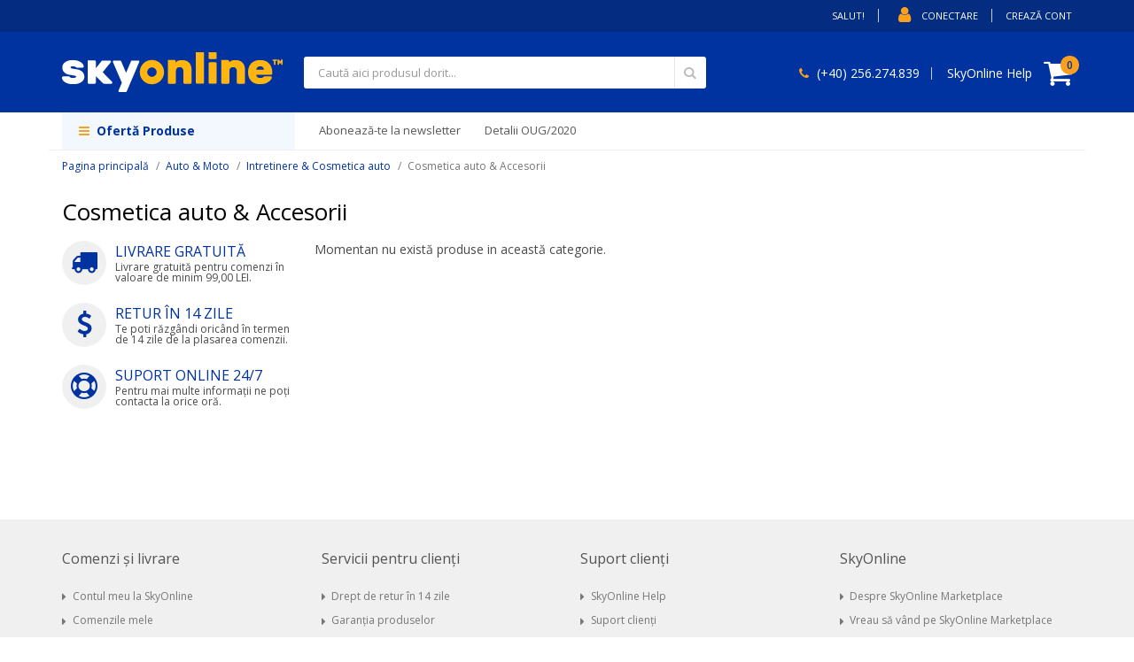

--- FILE ---
content_type: text/html; charset=UTF-8
request_url: https://www.skyonline.ro/auto-moto-rca/intretinere-cosmetica-auto/cosmetica-auto-accesorii.html
body_size: 19984
content:
 <!doctype html><html lang="ro"><head > <script>
    var require = {
        "baseUrl": "https://static.skyonline.ro/static/version1670413607/frontend/Skyonline/basic/ro_RO"
    };</script> <meta charset="utf-8"/>
<meta name="description" content="Cosmetica auto &amp; Accesorii la SkyOnline. Livrare rapida si retur simplu. Verifica preturile si cumpara acum!"/>
<meta name="keywords" content="cosmetica, auto, accesorii, skyonline, livrare, rapida, retur, simplu, verifica, preturile, cumpara, acum"/>
<meta name="robots" content="INDEX,FOLLOW"/>
<meta name="title" content="Cosmetica auto &amp; Accesorii - Intretinere &amp; Cosmetica auto - Auto &amp; Moto - SkyOnline.ro"/>
<meta name="viewport" content="width=device-width, initial-scale=1, maximum-scale=1.0, user-scalable=no"/>
<meta name="theme-color" content="#0033a0"/>
<title>Cosmetica auto &amp; Accesorii - Intretinere &amp; Cosmetica auto - Auto &amp; Moto - SkyOnline.ro</title>
<link  rel="stylesheet" type="text/css"  media="all" href="https://static.skyonline.ro/static/version1670413607/frontend/Skyonline/basic/ro_RO/mage/calendar.min.css" />
<link  rel="stylesheet" type="text/css"  media="all" href="https://static.skyonline.ro/static/version1670413607/frontend/Skyonline/basic/ro_RO/css/styles-m.min.css" />
<link  rel="stylesheet" type="text/css"  media="all" href="https://static.skyonline.ro/static/version1670413607/frontend/Skyonline/basic/ro_RO/bootstrap/css/bootstrap.min.css" />
<link  rel="stylesheet" type="text/css"  media="all" href="https://static.skyonline.ro/static/version1670413607/frontend/Skyonline/basic/ro_RO/bootstrap/css/bootstrap-theme.min.css" />
<link  rel="stylesheet" type="text/css"  media="all" href="https://static.skyonline.ro/static/version1670413607/frontend/Skyonline/basic/ro_RO/owl.carousel/assets/owl.carousel.min.css" />
<link  rel="stylesheet" type="text/css"  media="all" href="https://static.skyonline.ro/static/version1670413607/frontend/Skyonline/basic/ro_RO/css/animate.min.css" />
<link  rel="stylesheet" type="text/css"  media="all" href="https://static.skyonline.ro/static/version1670413607/frontend/Skyonline/basic/ro_RO/icon-fonts/css/porto-icons-codes.min.css" />
<link  rel="stylesheet" type="text/css"  media="all" href="https://static.skyonline.ro/static/version1670413607/frontend/Skyonline/basic/ro_RO/icon-fonts/css/animation.min.css" />
<link  rel="stylesheet" type="text/css"  media="all" href="https://static.skyonline.ro/static/version1670413607/frontend/Skyonline/basic/ro_RO/css/custom.min.css" />
<link  rel="stylesheet" type="text/css"  media="all" href="https://static.skyonline.ro/static/version1670413607/frontend/Skyonline/basic/ro_RO/owl.carousel/assets/owl.theme.default.min.css" />
<link  rel="stylesheet" type="text/css"  media="all" href="https://static.skyonline.ro/static/version1670413607/frontend/Skyonline/basic/ro_RO/Magento_Swatches/css/swatches.min.css" />
<link  rel="stylesheet" type="text/css"  media="screen and (min-width: 768px)" href="https://static.skyonline.ro/static/version1670413607/frontend/Skyonline/basic/ro_RO/css/styles-l.min.css" />
<link  rel="stylesheet" type="text/css"  media="print" href="https://static.skyonline.ro/static/version1670413607/frontend/Skyonline/basic/ro_RO/css/print.min.css" />
<script  type="text/javascript"  src="https://static.skyonline.ro/static/version1670413607/frontend/Skyonline/basic/ro_RO/requirejs/require.min.js"></script>
<script  type="text/javascript"  src="https://static.skyonline.ro/static/version1670413607/frontend/Skyonline/basic/ro_RO/requirejs-min-resolver.min.js"></script>
<script  type="text/javascript"  src="https://static.skyonline.ro/static/version1670413607/frontend/Skyonline/basic/ro_RO/mage/requirejs/mixins.min.js"></script>
<script  type="text/javascript"  src="https://static.skyonline.ro/static/version1670413607/_requirejs/frontend/Skyonline/basic/ro_RO/requirejs-config.min.js"></script>
<script  type="text/javascript"  src="https://static.skyonline.ro/static/version1670413607/frontend/Skyonline/basic/ro_RO/Smile_ElasticsuiteTracker/js/tracking.min.js"></script>
<link  rel="canonical" href="https://www.skyonline.ro/auto-moto-rca/intretinere-cosmetica-auto/cosmetica-auto-accesorii.html" />
<link  rel="icon" type="image/x-icon" href="https://media.skyonline.ro/media/favicon/default/skyonline_ico.png" />
<link  rel="shortcut icon" type="image/x-icon" href="https://media.skyonline.ro/media/favicon/default/skyonline_ico.png" />
     <link href="https://fonts.googleapis.com/css?family=Open+Sans:300,300i,400,400i,600,600i,700,700i,800,800i&amp;subset=latin-ext" rel="stylesheet" /> <link rel="stylesheet" type="text/css" media="all" href="https://media.skyonline.ro/media/porto/configed_css/design_default.css" /><link rel="stylesheet" type="text/css" media="all" href="https://media.skyonline.ro/media/porto/configed_css/settings_default.css" /> <script type="text/x-magento-init">
{"*": {"pHeadCustom": {"bodyClasses": "layout-1170 wide", "stickyHeader": "1", "stickyHeaderLogo": "1", "stickyHeaderLogoSrc": "https://media.skyonline.ro/media/porto/sticky_logo/default/skyonline_logo2_small.png"}}}</script>  <!-- BEGIN GTM --><script type="text/javascript">
    window.dataLayer = window.dataLayer || [];

        dataLayer.push({"ecommerce":{"currencyCode":"RON"},"pageType":"catalog_category_view","list":"category"});

dataLayer.push({"category":{"id":"1767","name":"Cosmetica auto & Accesorii","path":"Auto & Moto > Intretinere & Cosmetica auto > Cosmetica auto & Accesorii"},"event":"categoryPage"});
    (function(w,d,s,l,i){w[l]=w[l]||[];w[l].push({'gtm.start':
            new Date().getTime(),event:'gtm.js'});var f=d.getElementsByTagName(s)[0],
        j=d.createElement(s),dl=l!='dataLayer'?'&l='+l:'';j.async=true;j.src=
        'https://www.googletagmanager.com/gtm.js?id='+i+dl;f.parentNode.insertBefore(j,f);
    })(window,document,'script','dataLayer','GTM-PZSX29T');
    </script> <!-- END GTM --> <!-- Quantcast Choice --><script type="text/javascript" async=true>
    var elem = document.createElement('script');
    elem.src = 'https://quantcast.mgr.consensu.org/cmp.js';
    elem.async = true;
    elem.type = "text/javascript";
    var scpt = document.getElementsByTagName('script')[0];
    scpt.parentNode.insertBefore(elem, scpt);
    (function() {
    var gdprAppliesGlobally = false;
    function addFrame() {
        if (!window.frames['__cmpLocator']) {
        if (document.body) {
            var body = document.body,
                iframe = document.createElement('iframe');
            iframe.style = 'display:none';
            iframe.name = '__cmpLocator';
            body.appendChild(iframe);
        } else {
            setTimeout(addFrame, 5);
        }
        }
    }
    addFrame();
    function cmpMsgHandler(event) {
        var msgIsString = typeof event.data === "string";
        var json;
        if(msgIsString) {
        json = event.data.indexOf("__cmpCall") != -1 ? JSON.parse(event.data) : {};
        } else {
        json = event.data;
        }
        if (json.__cmpCall) {
        var i = json.__cmpCall;
        window.__cmp(i.command, i.parameter, function(retValue, success) {
            var returnMsg = {"__cmpReturn": {
            "returnValue": retValue,
            "success": success,
            "callId": i.callId
            }};
            event.source.postMessage(msgIsString ?
            JSON.stringify(returnMsg) : returnMsg, '*');
        });
        }
    }
    window.__cmp = function (c) {
        var b = arguments;
        if (!b.length) {
        return __cmp.a;
        }
        else if (b[0] === 'ping') {
        b[2]({"gdprAppliesGlobally": gdprAppliesGlobally,
            "cmpLoaded": false}, true);
        } else if (c == '__cmp')
        return false;
        else {
        if (typeof __cmp.a === 'undefined') {
            __cmp.a = [];
        }
        __cmp.a.push([].slice.apply(b));
        }
    }
    window.__cmp.gdprAppliesGlobally = gdprAppliesGlobally;
    window.__cmp.msgHandler = cmpMsgHandler;
    if (window.addEventListener) {
        window.addEventListener('message', cmpMsgHandler, false);
    }
    else {
        window.attachEvent('onmessage', cmpMsgHandler);
    }
    })();
    window.__cmp('init', {"Language":"ro","Consent Scope":"service","Publisher Name":"SkyOnline","Publisher Logo":"https:\/\/static.skyonline.ro\/static\/version1670413607\/frontend\/Skyonline\/basic\/ro_RO\/images\/logo-sky-150-print.png","Publisher Purpose IDs":[1,5],"Publisher Purpose Legitimate Interest IDs":[1],"Non-Consent Display Frequency":3,"Display Persistent Consent Link":true,"Persistent Consent Link Location":4,"No Option":false,"Initial Screen Body Text Option":1,"Initial Screen Purpose Link Text":"Show Purposes","Purpose Screen Vendor Link Text":"See full Vendor list","Purpose Screen Enable All Button Text":"Accept all","Purpose Screen Disable All Button Text":"Reject all","Vendor Screen Accept All Button Text":"Accept all","Vendor Screen Reject All Button Text":"Reject all","View Companies Label":"Companies","Off Label":"off","On Label":"on","Off On Label":"Off\/On"});</script><!-- End Quantcast Choice -->   </head><body data-container="body" data-mage-init='{"loaderAjax": {}, "loader": { "icon": "https://static.skyonline.ro/static/version1670413607/frontend/Skyonline/basic/ro_RO/images/loader-2.gif"}}' class="page-with-filter page-products categorypath-auto-moto-rca-intretinere-cosmetica-auto-cosmetica-auto-accesorii category-cosmetica-auto-accesorii catalog-category-view page-layout-2columns-left"> <script>
    try {
        if (!window.localStorage || !window.sessionStorage) {
            throw new Error();
        }

        localStorage.setItem('storage_test', 1);
        localStorage.removeItem('storage_test');
    } catch(e) {
        (function () {
            var Storage = function (type) {
                    var data;

                    function createCookie(name, value, days) {
                        var date, expires;

                        if (days) {
                            date = new Date();
                            date.setTime(date.getTime()+(days * 24 * 60 * 60 * 1000));
                            expires = '; expires=' + date.toGMTString();
                        } else {
                            expires = '';
                        }
                        document.cookie = name + '=' + value+expires+'; path=/';
                    }

                    function readCookie(name) {
                        var nameEQ = name + '=',
                            ca = document.cookie.split(';'),
                            i = 0,
                            c;

                        for (i=0; i < ca.length; i++) {
                            c = ca[i];

                            while (c.charAt(0) === ' ') {
                                c = c.substring(1,c.length);
                            }

                            if (c.indexOf(nameEQ) === 0) {
                                return c.substring(nameEQ.length, c.length);
                            }
                        }

                        return null;
                    }

                    function setData(data) {
                        data = encodeURIComponent(JSON.stringify(data));
                        createCookie(type === 'session' ? getSessionName() : 'localStorage', data, 365);
                    }

                    function clearData() {
                        createCookie(type === 'session' ? getSessionName() : 'localStorage', '', 365);
                    }

                    function getData() {
                        var data = type === 'session' ? readCookie(getSessionName()) : readCookie('localStorage');

                        return data ? JSON.parse(decodeURIComponent(data)) : {};
                    }

                    function getSessionName() {
                        if (!window.name) {
                            window.name = new Date().getTime();
                        }

                        return 'sessionStorage' + window.name;
                    }

                    data = getData();

                    return {
                        length: 0,
                        clear: function () {
                            data = {};
                            this.length = 0;
                            clearData();
                        },

                        getItem: function (key) {
                            return data[key] === undefined ? null : data[key];
                        },

                        key: function (i) {
                            var ctr = 0,
                                k;

                            for (k in data) {
                                if (ctr.toString() === i.toString()) {
                                    return k;
                                } else {
                                    ctr++
                                }
                            }

                            return null;
                        },

                        removeItem: function (key) {
                            delete data[key];
                            this.length--;
                            setData(data);
                        },

                        setItem: function (key, value) {
                            data[key] = value.toString();
                            this.length++;
                            setData(data);
                        }
                    };
                };

            window.localStorage.__proto__ = window.localStorage = new Storage('local');
            window.sessionStorage.__proto__ = window.sessionStorag = new Storage('session');
        })();
    }</script>           <script>
        require.config({
            deps: [
                'jquery',
                'mage/translate',
                'jquery/jquery-storageapi'
            ],
            callback: function ($) {
                'use strict';

                var dependencies = [],
                    versionObj;

                $.initNamespaceStorage('mage-translation-storage');
                $.initNamespaceStorage('mage-translation-file-version');
                versionObj = $.localStorage.get('mage-translation-file-version');

                if (versionObj.version !== '17e8f6e0f846d3f0291b6c8e768509c34c1ab7ea') {
                    dependencies.push(
                        'text!js-translation.json'
                    );

                }

                require.config({
                    deps: dependencies,
                    callback: function (string) {
                        if (typeof string === 'string') {
                            $.mage.translate.add(JSON.parse(string));
                            $.localStorage.set('mage-translation-storage', string);
                            $.localStorage.set(
                                'mage-translation-file-version',
                                {
                                    version: '17e8f6e0f846d3f0291b6c8e768509c34c1ab7ea'
                                }
                            );
                        } else {
                            $.mage.translate.add($.localStorage.get('mage-translation-storage'));
                        }
                    }
                });
            }
        });</script>  <script type="text/x-magento-init">
    {
        "*": {
            "mage/cookies": {
                "expires": null,
                "path": "/",
                "domain": ".www.skyonline.ro",
                "secure": false,
                "lifetime": "86400"
            }
        }
    }</script>   <noscript><div class="message global noscript"><div class="content"><p><strong>JavaScript pare a fi dezactivat în browser-ul dumneavoastră.</strong> <span>Pentru a avea cea mai bună experiență pe site-ul nostru, asigurați-vă că activați Javascript în browser-ul dumneavoastră.</span></p></div></div></noscript>        <!-- BEGIN GTM --><noscript><iframe src="//www.googletagmanager.com/ns.html?id=GTM-PZSX29T" height="0" width="0" style="display:none;visibility:hidden"></iframe></noscript><!-- END GTM --> <script type="text/javascript">
require([
    'jquery'
], function ($) {
    $(document).ready(function(){
     });
});</script><div class="page-wrapper"> <header class="page-header type8 " >  <div class="panel wrapper"><div class="panel header"> <a class="action skip contentarea" href="#contentarea"><span>Navigați la Conținut</span></a>   <ul class="header links">  <li class="greet welcome" data-bind="scope: 'customer'"><!-- ko if: customer().fullname --><span data-bind="text: new String('Salut, %1!').replace('%1', customer().firstname)"></span> <!-- /ko --><!-- ko ifnot: customer().fullname --><span data-bind="html:'Salut!'"></span> <!-- /ko --></li> <script type="text/x-magento-init">
        {
            "*": {
                "Magento_Ui/js/core/app": {
                    "components": {
                        "customer": {
                            "component": "Magento_Customer/js/view/customer"
                        }
                    }
                }
            }
        }</script>  <li class="item link compare" data-bind="scope: 'compareProducts'" data-role="compare-products-link"><a class="action compare no-display" title="Compară produse" data-bind="attr: {'href': compareProducts().listUrl}, css: {'no-display': !compareProducts().count}"><em class="porto-icon-chart-bar" style="margin-right: 5px;"></em>Compară produse (<span class="counter qty" data-bind="text: compareProducts().countCaption"></span>)</a></li> <script type="text/x-magento-init">
{"[data-role=compare-products-link]": {"Magento_Ui/js/core/app": {"components":{"compareProducts":{"component":"Magento_Catalog\/js\/view\/compare-products"}}}}}</script> <li class="authorization-link" data-label="sau"><a href="https://www.skyonline.ro/customer/account/login/"><em class="porto-icon-user" style="margin-right: 5px;"></em>Conectare</a></li><li><a href="https://www.skyonline.ro/customer/account/create/" >Crează Cont</a></li></ul></div></div><div class="header content">  <span data-action="toggle-nav" class="action nav-toggle"><span>Comutare în navigare</span></span>  <a class="logo" href="https://www.skyonline.ro/" title="SkyOnline.ro"> <img src="https://media.skyonline.ro/media/logo/default/skyonline_logo2_1.png" alt="SkyOnline.ro" width="249" height="50" /></a>   <div data-block="minicart" class="minicart-wrapper"><a class="action showcart" href="https://www.skyonline.ro/checkout/cart/" data-bind="scope: 'minicart_content'"><span class="text">Coșul meu</span> <span class="counter qty empty" data-bind="css: { empty: !!getCartParam('summary_count') == false }, blockLoader: isLoading"><span class="counter-number"><!-- ko if: getCartParam('summary_count') --><!-- ko text: getCartParam('summary_count') --><!-- /ko --><!-- /ko --><!-- ko ifnot: getCartParam('summary_count') -->0<!-- /ko --></span> <span class="counter-label"><!-- ko i18n: 'items' --><!-- /ko --></span></span></a>  <div class="block block-minicart empty" data-role="dropdownDialog" data-mage-init='{"dropdownDialog":{ "appendTo":"[data-block=minicart]", "triggerTarget":".showcart", "timeout": "2000", "closeOnMouseLeave": false, "closeOnEscape": true, "triggerClass":"active", "parentClass":"active", "buttons":[]}}'><div id="minicart-content-wrapper" data-bind="scope: 'minicart_content'"><!-- ko template: getTemplate() --><!-- /ko --></div></div> <script>
        window.checkout = {"shoppingCartUrl":"https:\/\/www.skyonline.ro\/checkout\/cart\/","checkoutUrl":"https:\/\/www.skyonline.ro\/checkout\/","updateItemQtyUrl":"https:\/\/www.skyonline.ro\/checkout\/sidebar\/updateItemQty\/","removeItemUrl":"https:\/\/www.skyonline.ro\/checkout\/sidebar\/removeItem\/","imageTemplate":"Magento_Catalog\/product\/image_with_borders","baseUrl":"https:\/\/www.skyonline.ro\/","minicartMaxItemsVisible":5,"websiteId":"1","maxItemsToDisplay":10,"customerLoginUrl":"https:\/\/www.skyonline.ro\/customer\/account\/login\/","isRedirectRequired":false,"autocomplete":"off","captcha":{"user_login":{"isCaseSensitive":false,"imageHeight":50,"imageSrc":"","refreshUrl":"https:\/\/www.skyonline.ro\/captcha\/refresh\/","isRequired":false},"guest_checkout":{"isCaseSensitive":false,"imageHeight":50,"imageSrc":"","refreshUrl":"https:\/\/www.skyonline.ro\/captcha\/refresh\/","isRequired":false}}};</script><script type="text/x-magento-init">
    {
        "[data-block='minicart']": {
            "Magento_Ui/js/core/app": {"components":{"minicart_content":{"children":{"subtotal.container":{"children":{"subtotal":{"children":{"subtotal.totals":{"config":{"display_cart_subtotal_incl_tax":1,"display_cart_subtotal_excl_tax":0,"template":"Magento_Tax\/checkout\/minicart\/subtotal\/totals"},"children":{"subtotal.totals.msrp":{"component":"Magento_Msrp\/js\/view\/checkout\/minicart\/subtotal\/totals","config":{"displayArea":"minicart-subtotal-hidden","template":"Magento_Msrp\/checkout\/minicart\/subtotal\/totals"}}},"component":"Magento_Tax\/js\/view\/checkout\/minicart\/subtotal\/totals"}},"component":"uiComponent","config":{"template":"Magento_Checkout\/minicart\/subtotal"}}},"component":"uiComponent","config":{"displayArea":"subtotalContainer"}},"item.renderer":{"component":"uiComponent","config":{"displayArea":"defaultRenderer","template":"Magento_Checkout\/minicart\/item\/default"},"children":{"item.image":{"component":"Magento_Catalog\/js\/view\/image","config":{"template":"Magento_Catalog\/product\/image","displayArea":"itemImage"}},"checkout.cart.item.price.sidebar":{"component":"uiComponent","config":{"template":"Magento_Checkout\/minicart\/item\/price","displayArea":"priceSidebar"}}}},"extra_info":{"component":"uiComponent","config":{"displayArea":"extraInfo"}},"promotion":{"component":"uiComponent","config":{"displayArea":"promotion"}}},"config":{"itemRenderer":{"default":"defaultRenderer","simple":"defaultRenderer","virtual":"defaultRenderer"},"template":"Magento_Checkout\/minicart\/content"},"component":"Magento_Checkout\/js\/view\/minicart"}},"types":[]}        },
        "*": {
            "Magento_Ui/js/block-loader": "https://static.skyonline.ro/static/version1670413607/frontend/Skyonline/basic/ro_RO/images/loader-1.gif"
        }
    }</script></div>   <div class="block block-search"><div class="block block-title"><strong>Căutare</strong></div><div class="block block-content"><form class="form minisearch" id="search_mini_form" action="https://www.skyonline.ro/catalogsearch/result/" method="get"><div class="field search"><label class="label" for="search" data-role="minisearch-label"><span>Căutare</span></label> <div class="control"><input id="search" data-mage-init='{"quickSearch":{ "formSelector":"#search_mini_form", "url":"https://www.skyonline.ro/search/ajax/suggest/", "destinationSelector":"#search_autocomplete", "templates": {"term":{"title":"Sugestii de c\u0103utare","template":"Smile_ElasticsuiteCore\/autocomplete\/term"},"product":{"title":"Produse","template":"Smile_ElasticsuiteCatalog\/autocomplete\/product"},"category":{"title":"Acceseaz\u0103 direct categoria","template":"Smile_ElasticsuiteCatalog\/autocomplete\/category"},"product_attribute":{"title":"Filtre","template":"Smile_ElasticsuiteCore\/autocomplete\/term","titleRenderer":"Smile_ElasticsuiteCatalog\/js\/autocomplete\/product-attribute"}}, "priceFormat" : {"pattern":"%s\u00a0Lei","precision":2,"requiredPrecision":2,"decimalSymbol":",","groupSymbol":".","groupLength":3,"integerRequired":1}} }' type="text" name="q" value="" placeholder="Caută aici produsul dorit..." class="input-text" maxlength="128" role="combobox" aria-haspopup="false" aria-autocomplete="both" autocomplete="off" data-block="autocomplete-form"/><div id="search_autocomplete" class="search-autocomplete"></div></div></div><div class="actions"><button type="submit" title="Căutare" class="action search"><span>Căutare</span></button></div></form></div></div> <div class="custom-block"><em class="porto-icon-phone" style="margin-right: 5px;"></em><span>(+40) 256.274.839</span><span class="split"></span> <div class="widget block block-cms-link"><a href="https://www.skyonline.ro/help" title="SkyOnline Help"><span>SkyOnline Help</span></a></div></div></div><div class="menu-container"> <div class="container"><div class="menu-wrapper row"><div class="drop-menu"><a href="javascript:void(0)"><em class="porto-icon-menu"></em> Ofertă Produse</a>    <div class="sections nav-sections"> <div class="section-items nav-sections-items" data-mage-init='{"tabs":{"openedState":"active"}}'>  <div class="section-item-title nav-sections-item-title" data-role="collapsible"><a class="nav-sections-item-switch" data-toggle="switch" href="#store.menu">Meniu</a></div><div class="section-item-content nav-sections-item-content" id="store.menu" data-role="content">     <nav class="navigation sw-megamenu side-megamenu" role="navigation"><ul><li class="ui-menu-item level0 fullwidth parent "><div class="open-children-toggle"></div><a href="https://www.skyonline.ro/laptop-tablete-telefoane.html" class="level-top"><span>Laptop, Tablete & Telefoane</span> <span class="count">2745</span></a><div class="level0 submenu"><div class="row"><ul class="subchildmenu col-sm-12 mega-columns columns4"><li class="ui-menu-item level1 parent "><div class="open-children-toggle"></div><a href="https://www.skyonline.ro/laptop-tablete-telefoane/laptopuri-si-accesorii.html"><span>Laptopuri si accesorii <span class="count">2097</span></span></a><ul class="subchildmenu "><li class="ui-menu-item level2 "><a href="https://www.skyonline.ro/laptop-tablete-telefoane/laptopuri-si-accesorii/laptopuri.html"><span>Laptopuri</span></a></li><li class="ui-menu-item level2 "><a href="https://www.skyonline.ro/laptop-tablete-telefoane/laptopuri-si-accesorii/genti-laptop-594.html"><span>Genti Laptop</span></a></li><li class="ui-menu-item level2 "><a href="https://www.skyonline.ro/laptop-tablete-telefoane/laptopuri-si-accesorii/memorii-notebook.html"><span>Memorii Notebook</span></a></li><li class="ui-menu-item level2 "><a href="https://www.skyonline.ro/laptop-tablete-telefoane/laptopuri-si-accesorii/incarcator-laptop.html"><span>Incarcator laptop</span></a></li><li class="ui-menu-item level2 "><a href="https://www.skyonline.ro/laptop-tablete-telefoane/laptopuri-si-accesorii/baterii-laptop.html"><span>Baterii laptop</span></a></li></ul></li><li class="ui-menu-item level1 parent "><div class="open-children-toggle"></div><a href="https://www.skyonline.ro/laptop-tablete-telefoane/telefoane-mobile-accesorii.html"><span>Telefoane mobile & accesorii <span class="count">289</span></span></a><ul class="subchildmenu "><li class="ui-menu-item level2 "><a href="https://www.skyonline.ro/laptop-tablete-telefoane/telefoane-mobile-accesorii/telefoane-mobile-602.html"><span>Telefoane Mobile</span></a></li><li class="ui-menu-item level2 "><a href="https://www.skyonline.ro/laptop-tablete-telefoane/telefoane-mobile-accesorii/huse-telefoane.html"><span>Huse telefoane</span></a></li><li class="ui-menu-item level2 "><a href="https://www.skyonline.ro/laptop-tablete-telefoane/telefoane-mobile-accesorii/folii-protectie-telefoane.html"><span>Folii protectie telefoane</span></a></li><li class="ui-menu-item level2 "><a href="https://www.skyonline.ro/laptop-tablete-telefoane/telefoane-mobile-accesorii/power-bank.html"><span>Power bank</span></a></li><li class="ui-menu-item level2 "><a href="https://www.skyonline.ro/laptop-tablete-telefoane/telefoane-mobile-accesorii/acumultori.html"><span>Acumulatori</span></a></li><li class="ui-menu-item level2 "><a href="https://www.skyonline.ro/laptop-tablete-telefoane/telefoane-mobile-accesorii/incarcatoare-telefoane.html"><span>Incarcatoare telefoane</span></a></li><li class="ui-menu-item level2 "><a href="https://www.skyonline.ro/laptop-tablete-telefoane/telefoane-mobile-accesorii/suport-si-docking.html"><span>Suport si Docking</span></a></li><li class="ui-menu-item level2 "><a href="https://www.skyonline.ro/laptop-tablete-telefoane/telefoane-mobile-accesorii/selfie-stick-uri.html"><span>Selfie stick-uri</span></a></li><li class="ui-menu-item level2 "><a href="https://www.skyonline.ro/laptop-tablete-telefoane/telefoane-mobile-accesorii/carduri-memorie-602.html"><span>Carduri memorie</span></a></li></ul></li><li class="ui-menu-item level1 parent "><div class="open-children-toggle"></div><a href="https://www.skyonline.ro/laptop-tablete-telefoane/tablete-accesorii.html"><span>Tablete & accesorii <span class="count">218</span></span></a><ul class="subchildmenu "><li class="ui-menu-item level2 "><a href="https://www.skyonline.ro/laptop-tablete-telefoane/tablete-accesorii/tablete-618.html"><span>Tablete</span></a></li><li class="ui-menu-item level2 "><a href="https://www.skyonline.ro/laptop-tablete-telefoane/tablete-accesorii/huse-tablete.html"><span>Huse tablete</span></a></li><li class="ui-menu-item level2 "><a href="https://www.skyonline.ro/laptop-tablete-telefoane/tablete-accesorii/folii-protectie-tablete.html"><span>Folii protectie tablete</span></a></li><li class="ui-menu-item level2 "><a href="https://www.skyonline.ro/laptop-tablete-telefoane/tablete-accesorii/incarcatoare-tablete.html"><span>Incarcatoare tablete</span></a></li><li class="ui-menu-item level2 "><a href="https://www.skyonline.ro/laptop-tablete-telefoane/tablete-accesorii/suport-auto-si-docking.html"><span>Suport auto si Docking</span></a></li><li class="ui-menu-item level2 "><a href="https://www.skyonline.ro/laptop-tablete-telefoane/tablete-accesorii/tastaturi-tablete.html"><span>Tastaturi tablete</span></a></li></ul></li><li class="ui-menu-item level1 parent "><div class="open-children-toggle"></div><a href="https://www.skyonline.ro/laptop-tablete-telefoane/wearables-gadgeturi.html"><span>Wearables & Gadgeturi <span class="count">141</span></span></a><ul class="subchildmenu "><li class="ui-menu-item level2 "><a href="https://www.skyonline.ro/laptop-tablete-telefoane/wearables-gadgeturi/smartwatchuri.html"><span>Smartwatch-uri</span></a></li><li class="ui-menu-item level2 "><a href="https://www.skyonline.ro/laptop-tablete-telefoane/wearables-gadgeturi/accesorii-smartwatch.html"><span>Accesorii Smartwatch</span></a></li><li class="ui-menu-item level2 "><a href="https://www.skyonline.ro/laptop-tablete-telefoane/wearables-gadgeturi/bratari-fitness.html"><span>Bratari fitness</span></a></li><li class="ui-menu-item level2 "><a href="https://www.skyonline.ro/laptop-tablete-telefoane/wearables-gadgeturi/accesorii-bratari-fitness.html"><span>Accesorii Bratari fitness</span></a></li><li class="ui-menu-item level2 "><a href="https://www.skyonline.ro/laptop-tablete-telefoane/wearables-gadgeturi/ochelari-vr.html"><span>Ochelari VR</span></a></li><li class="ui-menu-item level2 "><a href="https://www.skyonline.ro/laptop-tablete-telefoane/wearables-gadgeturi/accesorii-ochelari-vr.html"><span>Accesorii ochelari VR</span></a></li><li class="ui-menu-item level2 "><a href="https://www.skyonline.ro/laptop-tablete-telefoane/wearables-gadgeturi/drone-627.html"><span>Drone</span></a></li><li class="ui-menu-item level2 "><a href="https://www.skyonline.ro/laptop-tablete-telefoane/wearables-gadgeturi/boxe-portabile-fara-fir.html"><span>Boxe portabile fara fir</span></a></li></ul></li></ul></div></div></li><li class="ui-menu-item level0 fullwidth parent "><div class="open-children-toggle"></div><a href="https://www.skyonline.ro/pc-periferice-software.html" class="level-top"><span>PC, Periferice & Software</span> <span class="count">10004</span></a><div class="level0 submenu"><div class="row"><ul class="subchildmenu col-sm-12 mega-columns columns4"><li class="ui-menu-item level1 parent "><div class="open-children-toggle"></div><a href="https://www.skyonline.ro/pc-periferice-software/desktop-pc-monitoare.html"><span>Desktop PC & Monitoare <span class="count">1693</span></span></a><ul class="subchildmenu "><li class="ui-menu-item level2 "><a href="https://www.skyonline.ro/pc-periferice-software/desktop-pc-monitoare/desktop-pc-647.html"><span>Desktop PC</span></a></li><li class="ui-menu-item level2 "><a href="https://www.skyonline.ro/pc-periferice-software/desktop-pc-monitoare/monitoare-led.html"><span>Monitoare LED</span></a></li></ul></li><li class="ui-menu-item level1 parent "><div class="open-children-toggle"></div><a href="https://www.skyonline.ro/pc-periferice-software/componente-pc.html"><span>Componente PC <span class="count">1778</span></span></a><ul class="subchildmenu "><li class="ui-menu-item level2 "><a href="https://www.skyonline.ro/pc-periferice-software/componente-pc/placi-video-650.html"><span>Placi video</span></a></li><li class="ui-menu-item level2 "><a href="https://www.skyonline.ro/pc-periferice-software/componente-pc/placi-de-baza-650.html"><span>Placi de baza</span></a></li><li class="ui-menu-item level2 "><a href="https://www.skyonline.ro/pc-periferice-software/componente-pc/memorii-650.html"><span>Memorii</span></a></li><li class="ui-menu-item level2 "><a href="https://www.skyonline.ro/pc-periferice-software/componente-pc/procesoare-650.html"><span>Procesoare</span></a></li><li class="ui-menu-item level2 "><a href="https://www.skyonline.ro/pc-periferice-software/componente-pc/solidstate-drive-ssd.html"><span>Solid-State Drive (SSD)</span></a></li><li class="ui-menu-item level2 "><a href="https://www.skyonline.ro/pc-periferice-software/componente-pc/hard-diskuri.html"><span>Hard Disk-uri</span></a></li><li class="ui-menu-item level2 "><a href="https://www.skyonline.ro/pc-periferice-software/componente-pc/carcase-650.html"><span>Carcase</span></a></li><li class="ui-menu-item level2 "><a href="https://www.skyonline.ro/pc-periferice-software/componente-pc/surse-pc.html"><span>Surse PC</span></a></li><li class="ui-menu-item level2 "><a href="https://www.skyonline.ro/pc-periferice-software/componente-pc/accesorii-it.html"><span>Accesorii IT</span></a></li><li class="ui-menu-item level2 "><a href="https://www.skyonline.ro/pc-periferice-software/componente-pc/coolere-procesor.html"><span>Coolere Procesor</span></a></li><li class="ui-menu-item level2 "><a href="https://www.skyonline.ro/pc-periferice-software/componente-pc/ventilatoare-pc.html"><span>Ventilatoare PC</span></a></li></ul></li><li class="ui-menu-item level1 parent "><div class="open-children-toggle"></div><a href="https://www.skyonline.ro/pc-periferice-software/software-646.html"><span>Software <span class="count">167</span></span></a><ul class="subchildmenu "><li class="ui-menu-item level2 "><a href="https://www.skyonline.ro/pc-periferice-software/software-646/sisteme-de-operare-669.html"><span>Sisteme de operare</span></a></li><li class="ui-menu-item level2 "><a href="https://www.skyonline.ro/pc-periferice-software/software-646/office-aplicatii-desktop.html"><span>Office & Aplicatii Desktop</span></a></li><li class="ui-menu-item level2 "><a href="https://www.skyonline.ro/pc-periferice-software/software-646/antivirus-669.html"><span>Antivirus</span></a></li></ul></li><li class="ui-menu-item level1 parent "><div class="open-children-toggle"></div><a href="https://www.skyonline.ro/pc-periferice-software/periferice-pc.html"><span>Periferice PC <span class="count">1137</span></span></a><ul class="subchildmenu "><li class="ui-menu-item level2 "><a href="https://www.skyonline.ro/pc-periferice-software/periferice-pc/mouse-673.html"><span>Mouse</span></a></li><li class="ui-menu-item level2 "><a href="https://www.skyonline.ro/pc-periferice-software/periferice-pc/tastaturi-673.html"><span>Tastaturi</span></a></li><li class="ui-menu-item level2 "><a href="https://www.skyonline.ro/pc-periferice-software/periferice-pc/hard-diskuri-externe.html"><span>Hard Disk-uri externe</span></a></li><li class="ui-menu-item level2 "><a href="https://www.skyonline.ro/pc-periferice-software/periferice-pc/ssduri-externe.html"><span>SSD-uri externe</span></a></li><li class="ui-menu-item level2 "><a href="https://www.skyonline.ro/pc-periferice-software/periferice-pc/memorii-usb.html"><span>Memorii USB</span></a></li><li class="ui-menu-item level2 "><a href="https://www.skyonline.ro/pc-periferice-software/periferice-pc/boxe-pc.html"><span>Boxe PC</span></a></li><li class="ui-menu-item level2 "><a href="https://www.skyonline.ro/pc-periferice-software/periferice-pc/casti-pc.html"><span>Casti PC</span></a></li><li class="ui-menu-item level2 "><a href="https://www.skyonline.ro/pc-periferice-software/periferice-pc/mousepad.html"><span>Mousepad</span></a></li><li class="ui-menu-item level2 "><a href="https://www.skyonline.ro/pc-periferice-software/periferice-pc/unitati-optice-externe-673.html"><span>Unitati optice externe</span></a></li></ul></li><li class="ui-menu-item level1 parent "><div class="open-children-toggle"></div><a href="https://www.skyonline.ro/pc-periferice-software/imprimante-scanere-consumabile.html"><span>Imprimante, Scanere & Consumabile <span class="count">3231</span></span></a><ul class="subchildmenu "><li class="ui-menu-item level2 "><a href="https://www.skyonline.ro/pc-periferice-software/imprimante-scanere-consumabile/imprimante-laser-687.html"><span>Imprimante laser</span></a></li><li class="ui-menu-item level2 "><a href="https://www.skyonline.ro/pc-periferice-software/imprimante-scanere-consumabile/imprimante-inkjet-687.html"><span>Imprimante Inkjet</span></a></li><li class="ui-menu-item level2 "><a href="https://www.skyonline.ro/pc-periferice-software/imprimante-scanere-consumabile/imprimante-foto-687.html"><span>Imprimante foto</span></a></li><li class="ui-menu-item level2 "><a href="https://www.skyonline.ro/pc-periferice-software/imprimante-scanere-consumabile/faxuri.html"><span>Faxuri</span></a></li><li class="ui-menu-item level2 "><a href="https://www.skyonline.ro/pc-periferice-software/imprimante-scanere-consumabile/scannere.html"><span>Scannere</span></a></li><li class="ui-menu-item level2 "><a href="https://www.skyonline.ro/pc-periferice-software/imprimante-scanere-consumabile/cartuse-tonere-si-alte-consumabile.html"><span>Cartuse, tonere si alte consumabile</span></a></li></ul></li><li class="ui-menu-item level1 parent "><div class="open-children-toggle"></div><a href="https://www.skyonline.ro/pc-periferice-software/servere-componente-ups.html"><span>Servere, Componente & UPS <span class="count">608</span></span></a><ul class="subchildmenu "><li class="ui-menu-item level2 "><a href="https://www.skyonline.ro/pc-periferice-software/servere-componente-ups/sisteme-server-702.html"><span>Sisteme server</span></a></li><li class="ui-menu-item level2 "><a href="https://www.skyonline.ro/pc-periferice-software/servere-componente-ups/hard-diskuri-server.html"><span>Hard Disk-uri server</span></a></li><li class="ui-menu-item level2 "><a href="https://www.skyonline.ro/pc-periferice-software/servere-componente-ups/memorii-server-702.html"><span>Memorii server</span></a></li><li class="ui-menu-item level2 "><a href="https://www.skyonline.ro/pc-periferice-software/servere-componente-ups/procesoare-server-702.html"><span>Procesoare server</span></a></li></ul></li><li class="ui-menu-item level1 parent "><div class="open-children-toggle"></div><a href="https://www.skyonline.ro/pc-periferice-software/retelistica-supraveghere.html"><span>Retelistica & Supraveghere <span class="count">1381</span></span></a><ul class="subchildmenu "><li class="ui-menu-item level2 "><a href="https://www.skyonline.ro/pc-periferice-software/retelistica-supraveghere/adaptoare-wireless-718.html"><span>Adaptoare wireless</span></a></li><li class="ui-menu-item level2 "><a href="https://www.skyonline.ro/pc-periferice-software/retelistica-supraveghere/routere-wireless.html"><span>Routere Wireless</span></a></li><li class="ui-menu-item level2 "><a href="https://www.skyonline.ro/pc-periferice-software/retelistica-supraveghere/acces-point-uri.html"><span>Acces Point-uri</span></a></li><li class="ui-menu-item level2 "><a href="https://www.skyonline.ro/pc-periferice-software/retelistica-supraveghere/nas.html"><span>NAS</span></a></li><li class="ui-menu-item level2 "><a href="https://www.skyonline.ro/pc-periferice-software/retelistica-supraveghere/accesorii-control-acces-si-supraveghere.html"><span>Accesorii control acces si supraveghere</span></a></li><li class="ui-menu-item level2 "><a href="https://www.skyonline.ro/pc-periferice-software/retelistica-supraveghere/camere-de-supraveghere.html"><span>Camere de supraveghere</span></a></li></ul></li></ul></div></div></li><li class="ui-menu-item level0 fullwidth parent "><div class="open-children-toggle"></div><a href="https://www.skyonline.ro/tv-audio-foto-gaming.html" class="level-top"><span>TV, Audio, Foto & Gaming</span> <span class="count">1406</span></a><div class="level0 submenu"><div class="row"><ul class="subchildmenu col-sm-12 mega-columns columns4"><li class="ui-menu-item level1 parent "><div class="open-children-toggle"></div><a href="https://www.skyonline.ro/tv-audio-foto-gaming/televizoare-accesorii.html"><span>Televizoare & accesorii <span class="count">491</span></span></a><ul class="subchildmenu "><li class="ui-menu-item level2 "><a href="https://www.skyonline.ro/tv-audio-foto-gaming/televizoare-accesorii/televizoare-744.html"><span>Televizoare</span></a></li><li class="ui-menu-item level2 "><a href="https://www.skyonline.ro/tv-audio-foto-gaming/televizoare-accesorii/cabluri-si-adaptoare.html"><span>Cabluri si adaptoare</span></a></li><li class="ui-menu-item level2 "><a href="https://www.skyonline.ro/tv-audio-foto-gaming/televizoare-accesorii/suporturi-tv-744.html"><span>Suporturi TV</span></a></li><li class="ui-menu-item level2 "><a href="https://www.skyonline.ro/tv-audio-foto-gaming/televizoare-accesorii/accesorii-smart-tv.html"><span>Accesorii smart TV</span></a></li></ul></li><li class="ui-menu-item level1 parent "><div class="open-children-toggle"></div><a href="https://www.skyonline.ro/tv-audio-foto-gaming/audio-hifi-profesionale.html"><span>Audio HI-FI & Profesionale</span></a><ul class="subchildmenu "><li class="ui-menu-item level2 "><a href="https://www.skyonline.ro/tv-audio-foto-gaming/audio-hifi-profesionale/boxe-755.html"><span>Boxe</span></a></li><li class="ui-menu-item level2 "><a href="https://www.skyonline.ro/tv-audio-foto-gaming/audio-hifi-profesionale/sisteme-complete.html"><span>Sisteme complete</span></a></li><li class="ui-menu-item level2 "><a href="https://www.skyonline.ro/tv-audio-foto-gaming/audio-hifi-profesionale/sisteme-audio-wireless.html"><span>Sisteme audio wireless</span></a></li><li class="ui-menu-item level2 "><a href="https://www.skyonline.ro/tv-audio-foto-gaming/audio-hifi-profesionale/conectica.html"><span>Conectica</span></a></li></ul></li><li class="ui-menu-item level1 parent "><div class="open-children-toggle"></div><a href="https://www.skyonline.ro/tv-audio-foto-gaming/home-cinema-audio.html"><span>Home Cinema & Audio</span></a><ul class="subchildmenu "><li class="ui-menu-item level2 "><a href="https://www.skyonline.ro/tv-audio-foto-gaming/home-cinema-audio/sisteme-audio-771.html"><span>Sisteme audio</span></a></li><li class="ui-menu-item level2 "><a href="https://www.skyonline.ro/tv-audio-foto-gaming/home-cinema-audio/sisteme-home-cinema.html"><span>Sisteme Home Cinema</span></a></li><li class="ui-menu-item level2 "><a href="https://www.skyonline.ro/tv-audio-foto-gaming/home-cinema-audio/soundbar-771.html"><span>Soundbar</span></a></li></ul></li><li class="ui-menu-item level1 parent "><div class="open-children-toggle"></div><a href="https://www.skyonline.ro/tv-audio-foto-gaming/aparate-foto-accesorii.html"><span>Aparate foto & accesorii <span class="count">239</span></span></a><ul class="subchildmenu "><li class="ui-menu-item level2 "><a href="https://www.skyonline.ro/tv-audio-foto-gaming/aparate-foto-accesorii/aparate-foto-compacte-777.html"><span>Aparate foto compacte</span></a></li><li class="ui-menu-item level2 "><a href="https://www.skyonline.ro/tv-audio-foto-gaming/aparate-foto-accesorii/aparate-foto-dslr-777.html"><span>Aparate foto DSLR</span></a></li><li class="ui-menu-item level2 "><a href="https://www.skyonline.ro/tv-audio-foto-gaming/aparate-foto-accesorii/aparate-foto-mirrorless-777.html"><span>Aparate foto Mirrorless</span></a></li><li class="ui-menu-item level2 "><a href="https://www.skyonline.ro/tv-audio-foto-gaming/aparate-foto-accesorii/carduri-memorie-777.html"><span>Carduri memorie</span></a></li><li class="ui-menu-item level2 "><a href="https://www.skyonline.ro/tv-audio-foto-gaming/aparate-foto-accesorii/baterii-acumulatori-si-incarcatoare.html"><span>Baterii, acumulatori si incarcatoare</span></a></li><li class="ui-menu-item level2 "><a href="https://www.skyonline.ro/tv-audio-foto-gaming/aparate-foto-accesorii/obiective-777.html"><span>Obiective</span></a></li><li class="ui-menu-item level2 "><a href="https://www.skyonline.ro/tv-audio-foto-gaming/aparate-foto-accesorii/trepiede-777.html"><span>Trepiede</span></a></li><li class="ui-menu-item level2 "><a href="https://www.skyonline.ro/tv-audio-foto-gaming/aparate-foto-accesorii/rame-foto-digitale-777.html"><span>Rame foto digitale</span></a></li></ul></li><li class="ui-menu-item level1 parent "><div class="open-children-toggle"></div><a href="https://www.skyonline.ro/tv-audio-foto-gaming/camere-video-si-sport.html"><span>Camere video si sport <span class="count">12</span></span></a><ul class="subchildmenu "><li class="ui-menu-item level2 "><a href="https://www.skyonline.ro/tv-audio-foto-gaming/camere-video-si-sport/camere-video-793.html"><span>Camere video</span></a></li><li class="ui-menu-item level2 "><a href="https://www.skyonline.ro/tv-audio-foto-gaming/camere-video-si-sport/camere-video-sport-793.html"><span>Camere video sport</span></a></li><li class="ui-menu-item level2 "><a href="https://www.skyonline.ro/tv-audio-foto-gaming/camere-video-si-sport/alte-accesorii-video.html"><span>Alte accesorii video</span></a></li></ul></li><li class="ui-menu-item level1 parent "><div class="open-children-toggle"></div><a href="https://www.skyonline.ro/tv-audio-foto-gaming/console-jocuri.html"><span>Console & Jocuri <span class="count">13</span></span></a><ul class="subchildmenu "><li class="ui-menu-item level2 "><a href="https://www.skyonline.ro/tv-audio-foto-gaming/console-jocuri/console-hardware.html"><span>Console Hardware</span></a></li><li class="ui-menu-item level2 "><a href="https://www.skyonline.ro/tv-audio-foto-gaming/console-jocuri/console-portabile.html"><span>Console Portabile</span></a></li><li class="ui-menu-item level2 "><a href="https://www.skyonline.ro/tv-audio-foto-gaming/console-jocuri/accesorii-console-pc.html"><span>Accesorii console & PC</span></a></li><li class="ui-menu-item level2 "><a href="https://www.skyonline.ro/tv-audio-foto-gaming/console-jocuri/jocuri-consola-pc.html"><span>Jocuri Consola & PC</span></a></li><li class="ui-menu-item level2 "><a href="https://www.skyonline.ro/tv-audio-foto-gaming/console-jocuri/gamepad-joystickuri-casti-gaming.html"><span>Gamepad, Joystick-uri & Casti Gaming</span></a></li><li class="ui-menu-item level2 "><a href="https://www.skyonline.ro/tv-audio-foto-gaming/console-jocuri/articole-fan-gaming.html"><span>Articole Fan Gaming</span></a></li><li class="ui-menu-item level2 "><a href="https://www.skyonline.ro/tv-audio-foto-gaming/console-jocuri/scaune-gaming.html"><span>Scaune gaming</span></a></li><li class="ui-menu-item level2 "><a href="https://www.skyonline.ro/tv-audio-foto-gaming/console-jocuri/ochelari-vr-gaming.html"><span>Ochelari VR Gaming</span></a></li></ul></li><li class="ui-menu-item level1 parent "><div class="open-children-toggle"></div><a href="https://www.skyonline.ro/tv-audio-foto-gaming/playere-boxe-casti.html"><span>Playere, Boxe & Casti</span></a><ul class="subchildmenu "><li class="ui-menu-item level2 "><a href="https://www.skyonline.ro/tv-audio-foto-gaming/playere-boxe-casti/casti-audio.html"><span>Casti audio</span></a></li><li class="ui-menu-item level2 "><a href="https://www.skyonline.ro/tv-audio-foto-gaming/playere-boxe-casti/amplificatoare-casti.html"><span>Amplificatoare casti</span></a></li><li class="ui-menu-item level2 "><a href="https://www.skyonline.ro/tv-audio-foto-gaming/playere-boxe-casti/mp3-si-mp4-playere.html"><span>MP3 si MP4 Playere</span></a></li><li class="ui-menu-item level2 "><a href="https://www.skyonline.ro/tv-audio-foto-gaming/playere-boxe-casti/ipod-806.html"><span>IPod</span></a></li><li class="ui-menu-item level2 "><a href="https://www.skyonline.ro/tv-audio-foto-gaming/playere-boxe-casti/boxe-portabile-806.html"><span>Boxe Portabile</span></a></li><li class="ui-menu-item level2 "><a href="https://www.skyonline.ro/tv-audio-foto-gaming/playere-boxe-casti/radio-cu-ceas-portabile.html"><span>Radio cu ceas & portabile</span></a></li><li class="ui-menu-item level2 "><a href="https://www.skyonline.ro/tv-audio-foto-gaming/playere-boxe-casti/reportofoane-806.html"><span>Reportofoane</span></a></li></ul></li><li class="ui-menu-item level1 parent "><div class="open-children-toggle"></div><a href="https://www.skyonline.ro/tv-audio-foto-gaming/videoproiectoare-accesorii.html"><span>Videoproiectoare & Accesorii <span class="count">651</span></span></a><ul class="subchildmenu "><li class="ui-menu-item level2 "><a href="https://www.skyonline.ro/tv-audio-foto-gaming/videoproiectoare-accesorii/videoproiectoare-814.html"><span>Videoproiectoare</span></a></li><li class="ui-menu-item level2 "><a href="https://www.skyonline.ro/tv-audio-foto-gaming/videoproiectoare-accesorii/accesorii-videoproiectoare.html"><span> Accesorii videoproiectoare</span></a></li><li class="ui-menu-item level2 "><a href="https://www.skyonline.ro/tv-audio-foto-gaming/videoproiectoare-accesorii/table-interactive.html"><span>Table interactive</span></a></li><li class="ui-menu-item level2 "><a href="https://www.skyonline.ro/tv-audio-foto-gaming/videoproiectoare-accesorii/ecrane-proiectie.html"><span>Ecrane proiectie</span></a></li></ul></li><li class="ui-menu-item level1 parent "><div class="open-children-toggle"></div><a href="https://www.skyonline.ro/tv-audio-foto-gaming/telescoape-optica.html"><span>Telescoape & Optica</span></a><ul class="subchildmenu "><li class="ui-menu-item level2 "><a href="https://www.skyonline.ro/tv-audio-foto-gaming/telescoape-optica/telescoape-819.html"><span>Telescoape</span></a></li><li class="ui-menu-item level2 "><a href="https://www.skyonline.ro/tv-audio-foto-gaming/telescoape-optica/binocluri-lunete.html"><span>Binocluri & lunete</span></a></li><li class="ui-menu-item level2 "><a href="https://www.skyonline.ro/tv-audio-foto-gaming/telescoape-optica/statii-meteorologice.html"><span>Statii meteorologice</span></a></li></ul></li><li class="ui-menu-item level1 parent "><div class="open-children-toggle"></div><a href="https://www.skyonline.ro/tv-audio-foto-gaming/ebook-readere-accesorii.html"><span>EBook Readere & accesorii</span></a><ul class="subchildmenu "><li class="ui-menu-item level2 "><a href="https://www.skyonline.ro/tv-audio-foto-gaming/ebook-readere-accesorii/ebook-reader-826.html"><span>EBook Reader</span></a></li><li class="ui-menu-item level2 "><a href="https://www.skyonline.ro/tv-audio-foto-gaming/ebook-readere-accesorii/accesorii-ebook-reader.html"><span>Accesorii eBook Reader</span></a></li></ul></li></ul></div></div></li><li class="ui-menu-item level0 fullwidth parent "><div class="open-children-toggle"></div><a href="https://www.skyonline.ro/electrocasnice-climatizare.html" class="level-top"><span>Electrocasnice & Climatizare</span> <span class="count">1982</span></a><div class="level0 submenu"><div class="row"><ul class="subchildmenu col-sm-12 mega-columns columns4"><li class="ui-menu-item level1 parent "><div class="open-children-toggle"></div><a href="https://www.skyonline.ro/electrocasnice-climatizare/aparate-frigorifice-829.html"><span>Aparate frigorifice <span class="count">467</span></span></a><ul class="subchildmenu "><li class="ui-menu-item level2 "><a href="https://www.skyonline.ro/electrocasnice-climatizare/aparate-frigorifice-829/frigidere-si-combine-frigorifice.html"><span>Frigidere si combine frigorifice</span></a></li><li class="ui-menu-item level2 "><a href="https://www.skyonline.ro/electrocasnice-climatizare/aparate-frigorifice-829/aparate-frigorifice-incorporabile.html"><span>Aparate frigorifice incorporabile</span></a></li><li class="ui-menu-item level2 "><a href="https://www.skyonline.ro/electrocasnice-climatizare/aparate-frigorifice-829/accesorii-electrocasnice-mari-incorporabile.html"><span>Accesorii electrocasnice mari & incorporabile</span></a></li></ul></li><li class="ui-menu-item level1 parent "><div class="open-children-toggle"></div><a href="https://www.skyonline.ro/electrocasnice-climatizare/masini-spalat-rufe.html"><span>Masini spalat rufe <span class="count">381</span></span></a><ul class="subchildmenu "><li class="ui-menu-item level2 "><a href="https://www.skyonline.ro/electrocasnice-climatizare/masini-spalat-rufe/masini-de-spalat-rufe-si-uscatoare.html"><span>Masini de spalat rufe si Uscatoare</span></a></li><li class="ui-menu-item level2 "><a href="https://www.skyonline.ro/electrocasnice-climatizare/masini-spalat-rufe/masini-de-spalat-rufe-incorporabile.html"><span>Masini de spalat rufe incorporabile</span></a></li><li class="ui-menu-item level2 "><a href="https://www.skyonline.ro/electrocasnice-climatizare/masini-spalat-rufe/accesorii-electrocasnice-mari.html"><span>Accesorii electrocasnice mari</span></a></li></ul></li><li class="ui-menu-item level1 "><a href="https://www.skyonline.ro/electrocasnice-climatizare/incorporabile-829.html"><span>Incorporabile</span></a></li><li class="ui-menu-item level1 parent "><div class="open-children-toggle"></div><a href="https://www.skyonline.ro/electrocasnice-climatizare/aragazuri-si-cuptoare-cu-microunde.html"><span>Aragazuri si cuptoare cu microunde <span class="count">527</span></span></a><ul class="subchildmenu "><li class="ui-menu-item level2 "><a href="https://www.skyonline.ro/electrocasnice-climatizare/aragazuri-si-cuptoare-cu-microunde/aragazuri-850.html"><span>Aragazuri</span></a></li><li class="ui-menu-item level2 "><a href="https://www.skyonline.ro/electrocasnice-climatizare/aragazuri-si-cuptoare-cu-microunde/plite-850.html"><span>Plite</span></a></li><li class="ui-menu-item level2 "><a href="https://www.skyonline.ro/electrocasnice-climatizare/aragazuri-si-cuptoare-cu-microunde/cuptoare-cu-microunde-850.html"><span>Cuptoare cu microunde</span></a></li></ul></li><li class="ui-menu-item level1 parent "><div class="open-children-toggle"></div><a href="https://www.skyonline.ro/electrocasnice-climatizare/masini-spalat-vase.html"><span>Masini spalat vase <span class="count">93</span></span></a><ul class="subchildmenu "><li class="ui-menu-item level2 "><a href="https://www.skyonline.ro/electrocasnice-climatizare/masini-spalat-vase/masini-de-spalat-vase-standard.html"><span>Masini de spalat vase standard</span></a></li><li class="ui-menu-item level2 "><a href="https://www.skyonline.ro/electrocasnice-climatizare/masini-spalat-vase/masini-de-spalat-vase-incorporabile.html"><span>Masini de spalat vase incorporabile</span></a></li></ul></li><li class="ui-menu-item level1 parent "><div class="open-children-toggle"></div><a href="https://www.skyonline.ro/electrocasnice-climatizare/hote-829.html"><span>Hote <span class="count">129</span></span></a><ul class="subchildmenu "><li class="ui-menu-item level2 "><a href="https://www.skyonline.ro/electrocasnice-climatizare/hote-829/hote-standard.html"><span>Hote standard</span></a></li><li class="ui-menu-item level2 "><a href="https://www.skyonline.ro/electrocasnice-climatizare/hote-829/hote-incorporabile.html"><span>Hote incorporabile</span></a></li></ul></li><li class="ui-menu-item level1 parent "><div class="open-children-toggle"></div><a href="https://www.skyonline.ro/electrocasnice-climatizare/electrocasnice-pentru-bucatarie.html"><span>Electrocasnice pentru bucatarie <span class="count">178</span></span></a><ul class="subchildmenu "><li class="ui-menu-item level2 "><a href="https://www.skyonline.ro/electrocasnice-climatizare/electrocasnice-pentru-bucatarie/blendere-tocatoare.html"><span>Blendere & Tocatoare</span></a></li><li class="ui-menu-item level2 "><a href="https://www.skyonline.ro/electrocasnice-climatizare/electrocasnice-pentru-bucatarie/roboti-de-bucatarie-863.html"><span>Roboti de bucatarie</span></a></li><li class="ui-menu-item level2 "><a href="https://www.skyonline.ro/electrocasnice-climatizare/electrocasnice-pentru-bucatarie/mixere-863.html"><span>Mixere</span></a></li><li class="ui-menu-item level2 "><a href="https://www.skyonline.ro/electrocasnice-climatizare/electrocasnice-pentru-bucatarie/storcatoare.html"><span>Storcatoare</span></a></li><li class="ui-menu-item level2 "><a href="https://www.skyonline.ro/electrocasnice-climatizare/electrocasnice-pentru-bucatarie/sandwichmaker-waffe.html"><span>Sandwich-maker & waffe</span></a></li><li class="ui-menu-item level2 "><a href="https://www.skyonline.ro/electrocasnice-climatizare/electrocasnice-pentru-bucatarie/prajitoare-de-paine-863.html"><span>Prajitoare de paine</span></a></li><li class="ui-menu-item level2 "><a href="https://www.skyonline.ro/electrocasnice-climatizare/electrocasnice-pentru-bucatarie/cantare-de-bucatarie-863.html"><span>Cantare de bucatarie</span></a></li></ul></li><li class="ui-menu-item level1 parent "><div class="open-children-toggle"></div><a href="https://www.skyonline.ro/electrocasnice-climatizare/espressoare-cafetiere-cafea.html"><span>Espressoare, cafetiere & cafea <span class="count">25</span></span></a><ul class="subchildmenu "><li class="ui-menu-item level2 "><a href="https://www.skyonline.ro/electrocasnice-climatizare/espressoare-cafetiere-cafea/espressor.html"><span>Espressor</span></a></li><li class="ui-menu-item level2 "><a href="https://www.skyonline.ro/electrocasnice-climatizare/espressoare-cafetiere-cafea/rasnite.html"><span>Rasnite</span></a></li><li class="ui-menu-item level2 "><a href="https://www.skyonline.ro/electrocasnice-climatizare/espressoare-cafetiere-cafea/cafetiere-884.html"><span>Cafetiere</span></a></li><li class="ui-menu-item level2 "><a href="https://www.skyonline.ro/electrocasnice-climatizare/espressoare-cafetiere-cafea/cafea.html"><span>Cafea</span></a></li></ul></li><li class="ui-menu-item level1 parent "><div class="open-children-toggle"></div><a href="https://www.skyonline.ro/electrocasnice-climatizare/aspiratoare-fiare-de-calcat-altele.html"><span>Aspiratoare, fiare de calcat & altele <span class="count">143</span></span></a><ul class="subchildmenu "><li class="ui-menu-item level2 "><a href="https://www.skyonline.ro/electrocasnice-climatizare/aspiratoare-fiare-de-calcat-altele/aspiratoare-889.html"><span>Aspiratoare</span></a></li><li class="ui-menu-item level2 "><a href="https://www.skyonline.ro/electrocasnice-climatizare/aspiratoare-fiare-de-calcat-altele/fiare-statii-si-aparate-de-calcat.html"><span>Fiare, statii si aparate de calcat</span></a></li><li class="ui-menu-item level2 "><a href="https://www.skyonline.ro/electrocasnice-climatizare/aspiratoare-fiare-de-calcat-altele/masini-de-cusut-accesorii.html"><span>Masini de cusut & Accesorii</span></a></li><li class="ui-menu-item level2 "><a href="https://www.skyonline.ro/electrocasnice-climatizare/aspiratoare-fiare-de-calcat-altele/accesorii-aspiratoare-si-fiare-de-calcat.html"><span>Accesorii aspiratoare si fiare de calcat</span></a></li></ul></li><li class="ui-menu-item level1 parent "><div class="open-children-toggle"></div><a href="https://www.skyonline.ro/electrocasnice-climatizare/climatizare-sisteme-de-incalzire.html"><span>Climatizare & sisteme de incalzire <span class="count">39</span></span></a><ul class="subchildmenu "><li class="ui-menu-item level2 "><a href="https://www.skyonline.ro/electrocasnice-climatizare/climatizare-sisteme-de-incalzire/aparate-de-aer-conditionat.html"><span>Aparate de aer conditionat</span></a></li><li class="ui-menu-item level2 "><a href="https://www.skyonline.ro/electrocasnice-climatizare/climatizare-sisteme-de-incalzire/aparate-de-incalzire-895.html"><span>Aparate de incalzire</span></a></li><li class="ui-menu-item level2 "><a href="https://www.skyonline.ro/electrocasnice-climatizare/climatizare-sisteme-de-incalzire/boilere-895.html"><span>Boilere</span></a></li><li class="ui-menu-item level2 "><a href="https://www.skyonline.ro/electrocasnice-climatizare/climatizare-sisteme-de-incalzire/centrale-termice-895.html"><span>Centrale termice</span></a></li><li class="ui-menu-item level2 "><a href="https://www.skyonline.ro/electrocasnice-climatizare/climatizare-sisteme-de-incalzire/ventilatoare-895.html"><span>Ventilatoare</span></a></li></ul></li></ul></div></div></li><li class="ui-menu-item level0 fullwidth parent "><div class="open-children-toggle"></div><a href="https://www.skyonline.ro/fashion.html" class="level-top"><span>Fashion</span> <span class="count">1</span></a><div class="level0 submenu"><div class="row"><ul class="subchildmenu col-sm-12 mega-columns columns4"><li class="ui-menu-item level1 parent "><div class="open-children-toggle"></div><a href="https://www.skyonline.ro/fashion/imbracaminte-femei.html"><span>Imbracaminte femei</span></a><ul class="subchildmenu "><li class="ui-menu-item level2 "><a href="https://www.skyonline.ro/fashion/imbracaminte-femei/rochii.html"><span>Rochii</span></a></li><li class="ui-menu-item level2 "><a href="https://www.skyonline.ro/fashion/imbracaminte-femei/bluze-dama.html"><span>Bluze dama</span></a></li><li class="ui-menu-item level2 "><a href="https://www.skyonline.ro/fashion/imbracaminte-femei/camasi-dama.html"><span>Camasi dama</span></a></li><li class="ui-menu-item level2 "><a href="https://www.skyonline.ro/fashion/imbracaminte-femei/blugi-dama.html"><span>Blugi dama</span></a></li></ul></li><li class="ui-menu-item level1 parent "><div class="open-children-toggle"></div><a href="https://www.skyonline.ro/fashion/incaltaminte-femei.html"><span>Incaltaminte femei</span></a><ul class="subchildmenu "><li class="ui-menu-item level2 "><a href="https://www.skyonline.ro/fashion/incaltaminte-femei/pantofi-dama.html"><span>Pantofi dama</span></a></li><li class="ui-menu-item level2 "><a href="https://www.skyonline.ro/fashion/incaltaminte-femei/tenisi-dama.html"><span>Tenisi dama</span></a></li><li class="ui-menu-item level2 "><a href="https://www.skyonline.ro/fashion/incaltaminte-femei/ghete-dama.html"><span>Ghete dama</span></a></li><li class="ui-menu-item level2 "><a href="https://www.skyonline.ro/fashion/incaltaminte-femei/cizme-dama.html"><span>Cizme dama</span></a></li><li class="ui-menu-item level2 "><a href="https://www.skyonline.ro/fashion/incaltaminte-femei/produse-ingrijire-incaltaminte.html"><span>Produse ingrijire incaltaminte</span></a></li></ul></li><li class="ui-menu-item level1 parent "><div class="open-children-toggle"></div><a href="https://www.skyonline.ro/fashion/genti-si-accesorii-femei.html"><span>Genti si accesorii femei <span class="count">1</span></span></a><ul class="subchildmenu "><li class="ui-menu-item level2 "><a href="https://www.skyonline.ro/fashion/genti-si-accesorii-femei/genti-dama.html"><span>Genti dama</span></a></li><li class="ui-menu-item level2 "><a href="https://www.skyonline.ro/fashion/genti-si-accesorii-femei/bijuterii-dama.html"><span>Bijuterii dama</span></a></li><li class="ui-menu-item level2 "><a href="https://www.skyonline.ro/fashion/genti-si-accesorii-femei/ochelari-de-soare-dama.html"><span>Ochelari de soare dama</span></a></li><li class="ui-menu-item level2 "><a href="https://www.skyonline.ro/fashion/genti-si-accesorii-femei/caciuli-si-palarii-dama.html"><span>Caciuli si palarii dama</span></a></li></ul></li><li class="ui-menu-item level1 "><a href="https://www.skyonline.ro/fashion/ceasuri-femei.html"><span>Ceasuri femei</span></a></li><li class="ui-menu-item level1 parent "><div class="open-children-toggle"></div><a href="https://www.skyonline.ro/fashion/imbracaminte-barbati.html"><span>Imbracaminte barbati</span></a><ul class="subchildmenu "><li class="ui-menu-item level2 "><a href="https://www.skyonline.ro/fashion/imbracaminte-barbati/camasi-barbati.html"><span>Camasi barbati</span></a></li><li class="ui-menu-item level2 "><a href="https://www.skyonline.ro/fashion/imbracaminte-barbati/bluze-barbati.html"><span>Bluze barbati</span></a></li><li class="ui-menu-item level2 "><a href="https://www.skyonline.ro/fashion/imbracaminte-barbati/tricouri-barbati.html"><span>Tricouri barbati</span></a></li><li class="ui-menu-item level2 "><a href="https://www.skyonline.ro/fashion/imbracaminte-barbati/blugi-barbati.html"><span>Blugi barbati</span></a></li><li class="ui-menu-item level2 "><a href="https://www.skyonline.ro/fashion/imbracaminte-barbati/geci-si-veste-barbati.html"><span>Geci si veste barbati</span></a></li></ul></li><li class="ui-menu-item level1 parent "><div class="open-children-toggle"></div><a href="https://www.skyonline.ro/fashion/incaltaminte-barbati.html"><span>Incaltaminte barbati</span></a><ul class="subchildmenu "><li class="ui-menu-item level2 "><a href="https://www.skyonline.ro/fashion/incaltaminte-barbati/pantofi-barbati.html"><span>Pantofi barbati</span></a></li><li class="ui-menu-item level2 "><a href="https://www.skyonline.ro/fashion/incaltaminte-barbati/tenisi-barbati.html"><span>Tenisi barbati</span></a></li><li class="ui-menu-item level2 "><a href="https://www.skyonline.ro/fashion/incaltaminte-barbati/mocasini-barbati.html"><span>Mocasini barbati</span></a></li><li class="ui-menu-item level2 "><a href="https://www.skyonline.ro/fashion/incaltaminte-barbati/produse-ingrijire-incaltaminte.html"><span>Produse ingrijire incaltaminte</span></a></li></ul></li><li class="ui-menu-item level1 parent "><div class="open-children-toggle"></div><a href="https://www.skyonline.ro/fashion/genti-si-accesorii-barbati.html"><span>Genti si accesorii barbati <span class="count">1</span></span></a><ul class="subchildmenu "><li class="ui-menu-item level2 "><a href="https://www.skyonline.ro/fashion/genti-si-accesorii-barbati/genti-barbati.html"><span>Genti barbati</span></a></li><li class="ui-menu-item level2 "><a href="https://www.skyonline.ro/fashion/genti-si-accesorii-barbati/portofele-barbati.html"><span>Portofele barbati</span></a></li><li class="ui-menu-item level2 "><a href="https://www.skyonline.ro/fashion/genti-si-accesorii-barbati/curele-barbati.html"><span>Curele barbati</span></a></li><li class="ui-menu-item level2 "><a href="https://www.skyonline.ro/fashion/genti-si-accesorii-barbati/ochelari-de-soare-barbati.html"><span>Ochelari de soare barbati</span></a></li></ul></li><li class="ui-menu-item level1 "><a href="https://www.skyonline.ro/fashion/ceasuri-barbati.html"><span>Ceasuri barbati</span></a></li></ul></div></div></li><li class="ui-menu-item level0 fullwidth parent "><div class="open-children-toggle"></div><a href="https://www.skyonline.ro/ingrijire-personala-cosmetice.html" class="level-top"><span>Ingrijire personala & Cosmetice</span> <span class="count">24</span></a><div class="level0 submenu"><div class="row"><ul class="subchildmenu col-sm-12 mega-columns columns4"><li class="ui-menu-item level1 parent "><div class="open-children-toggle"></div><a href="https://www.skyonline.ro/ingrijire-personala-cosmetice/parfumuri.html"><span>Parfumuri</span></a><ul class="subchildmenu "><li class="ui-menu-item level2 "><a href="https://www.skyonline.ro/ingrijire-personala-cosmetice/parfumuri/parfumuri-si-seturi-cadou.html"><span>Parfumuri si seturi cadou</span></a></li></ul></li><li class="ui-menu-item level1 parent "><div class="open-children-toggle"></div><a href="https://www.skyonline.ro/ingrijire-personala-cosmetice/machiaj-unghii.html"><span>Machiaj & unghii</span></a><ul class="subchildmenu "><li class="ui-menu-item level2 "><a href="https://www.skyonline.ro/ingrijire-personala-cosmetice/machiaj-unghii/makeup-ochi.html"><span>Make-up ochi</span></a></li><li class="ui-menu-item level2 "><a href="https://www.skyonline.ro/ingrijire-personala-cosmetice/machiaj-unghii/makeup-ten.html"><span>Make-up ten</span></a></li><li class="ui-menu-item level2 "><a href="https://www.skyonline.ro/ingrijire-personala-cosmetice/machiaj-unghii/makeup-buze.html"><span>Make-up buze</span></a></li><li class="ui-menu-item level2 "><a href="https://www.skyonline.ro/ingrijire-personala-cosmetice/machiaj-unghii/manichiura-pedichiura.html"><span>Manichiura & Pedichiura</span></a></li><li class="ui-menu-item level2 "><a href="https://www.skyonline.ro/ingrijire-personala-cosmetice/machiaj-unghii/accesorii-machiaj-si-unghii.html"><span>Accesorii machiaj si unghii</span></a></li></ul></li><li class="ui-menu-item level1 parent "><div class="open-children-toggle"></div><a href="https://www.skyonline.ro/ingrijire-personala-cosmetice/cosmetice-produse-ingrijire-personala.html"><span>Cosmetice & Produse ingrijire personala <span class="count">14</span></span></a><ul class="subchildmenu "><li class="ui-menu-item level2 "><a href="https://www.skyonline.ro/ingrijire-personala-cosmetice/cosmetice-produse-ingrijire-personala/deodorante-si-antiperspirante.html"><span>Deodorante si antiperspirante</span></a></li><li class="ui-menu-item level2 "><a href="https://www.skyonline.ro/ingrijire-personala-cosmetice/cosmetice-produse-ingrijire-personala/sapun-gel-de-dus.html"><span>Sapun & Gel de dus</span></a></li><li class="ui-menu-item level2 "><a href="https://www.skyonline.ro/ingrijire-personala-cosmetice/cosmetice-produse-ingrijire-personala/scutece-pentru-adulti.html"><span>Scutece pentru adulti</span></a></li><li class="ui-menu-item level2 "><a href="https://www.skyonline.ro/ingrijire-personala-cosmetice/cosmetice-produse-ingrijire-personala/accesorii-ingrijire-corp.html"><span>Accesorii ingrijire corp</span></a></li><li class="ui-menu-item level2 "><a href="https://www.skyonline.ro/ingrijire-personala-cosmetice/cosmetice-produse-ingrijire-personala/sampon-si-balsam.html"><span>Sampon si balsam</span></a></li><li class="ui-menu-item level2 "><a href="https://www.skyonline.ro/ingrijire-personala-cosmetice/cosmetice-produse-ingrijire-personala/vopsea-de-par-si-accesorii.html"><span>Vopsea de par si accesorii</span></a></li></ul></li><li class="ui-menu-item level1 parent "><div class="open-children-toggle"></div><a href="https://www.skyonline.ro/ingrijire-personala-cosmetice/aparate-accesorii-ingrijire-personala.html"><span>Aparate & Accesorii ingrijire personala <span class="count">9</span></span></a><ul class="subchildmenu "><li class="ui-menu-item level2 "><a href="https://www.skyonline.ro/ingrijire-personala-cosmetice/aparate-accesorii-ingrijire-personala/epilatoare-1058.html"><span>Epilatoare</span></a></li><li class="ui-menu-item level2 "><a href="https://www.skyonline.ro/ingrijire-personala-cosmetice/aparate-accesorii-ingrijire-personala/placi-de-indreptat-parul-1058.html"><span>Placi de indreptat parul</span></a></li><li class="ui-menu-item level2 "><a href="https://www.skyonline.ro/ingrijire-personala-cosmetice/aparate-accesorii-ingrijire-personala/uscatoare-de-par-1058.html"><span>Uscatoare de par</span></a></li><li class="ui-menu-item level2 "><a href="https://www.skyonline.ro/ingrijire-personala-cosmetice/aparate-accesorii-ingrijire-personala/ondulatoare-1058.html"><span>Ondulatoare</span></a></li><li class="ui-menu-item level2 "><a href="https://www.skyonline.ro/ingrijire-personala-cosmetice/aparate-accesorii-ingrijire-personala/aparate-de-tuns-1058.html"><span>Aparate de tuns</span></a></li><li class="ui-menu-item level2 "><a href="https://www.skyonline.ro/ingrijire-personala-cosmetice/aparate-accesorii-ingrijire-personala/aparate-de-ras-electrice.html"><span>Aparate de ras electrice</span></a></li></ul></li><li class="ui-menu-item level1 parent "><div class="open-children-toggle"></div><a href="https://www.skyonline.ro/ingrijire-personala-cosmetice/igiena-dentara-1024.html"><span>Igiena dentara</span></a><ul class="subchildmenu "><li class="ui-menu-item level2 "><a href="https://www.skyonline.ro/ingrijire-personala-cosmetice/igiena-dentara-1024/periute-de-dinti-clasice-ata-dentara.html"><span>Periute de dinti clasice & Ata dentara</span></a></li><li class="ui-menu-item level2 "><a href="https://www.skyonline.ro/ingrijire-personala-cosmetice/igiena-dentara-1024/periute-de-dinti-electrice-irigatoare.html"><span>Periute de dinti electrice & Irigatoare</span></a></li></ul></li><li class="ui-menu-item level1 parent "><div class="open-children-toggle"></div><a href="https://www.skyonline.ro/ingrijire-personala-cosmetice/articole-sanatate-wellness.html"><span>Articole Sanatate & Wellness <span class="count">1</span></span></a><ul class="subchildmenu "><li class="ui-menu-item level2 "><a href="https://www.skyonline.ro/ingrijire-personala-cosmetice/articole-sanatate-wellness/glucometre.html"><span>Glucometre</span></a></li><li class="ui-menu-item level2 "><a href="https://www.skyonline.ro/ingrijire-personala-cosmetice/articole-sanatate-wellness/tensiometre.html"><span>Tensiometre</span></a></li><li class="ui-menu-item level2 "><a href="https://www.skyonline.ro/ingrijire-personala-cosmetice/articole-sanatate-wellness/termometre-1080.html"><span>Termometre</span></a></li><li class="ui-menu-item level2 "><a href="https://www.skyonline.ro/ingrijire-personala-cosmetice/articole-sanatate-wellness/cantare-corporale-1080.html"><span>Cantare corporale</span></a></li><li class="ui-menu-item level2 "><a href="https://www.skyonline.ro/ingrijire-personala-cosmetice/articole-sanatate-wellness/suplimente-nutritive.html"><span>Suplimente nutritive</span></a></li></ul></li></ul></div></div></li><li class="ui-menu-item level0 fullwidth parent "><div class="open-children-toggle"></div><a href="https://www.skyonline.ro/carti-birotica-cadouri.html" class="level-top"><span>Carti, Birotica & Cadouri</span> <span class="count">58</span></a><div class="level0 submenu"><div class="row"><ul class="subchildmenu col-sm-12 mega-columns columns4"><li class="ui-menu-item level1 parent "><div class="open-children-toggle"></div><a href="https://www.skyonline.ro/carti-birotica-cadouri/librarie-online.html"><span>Librarie online</span></a><ul class="subchildmenu "><li class="ui-menu-item level2 "><a href="https://www.skyonline.ro/carti-birotica-cadouri/librarie-online/carti.html"><span>Carti</span></a></li><li class="ui-menu-item level2 "><a href="https://www.skyonline.ro/carti-birotica-cadouri/librarie-online/accesorii-pentru-cititori.html"><span>Accesorii pentru cititori</span></a></li></ul></li><li class="ui-menu-item level1 "><a href="https://www.skyonline.ro/carti-birotica-cadouri/carti-pentru-copii.html"><span>Carti pentru copii</span></a></li><li class="ui-menu-item level1 "><a href="https://www.skyonline.ro/carti-birotica-cadouri/carti-in-limba-engleza.html"><span>Carti in limba engleza</span></a></li><li class="ui-menu-item level1 parent "><div class="open-children-toggle"></div><a href="https://www.skyonline.ro/carti-birotica-cadouri/filme.html"><span>Filme</span></a><ul class="subchildmenu "><li class="ui-menu-item level2 "><a href="https://www.skyonline.ro/carti-birotica-cadouri/filme/filme-bluray-si-dvd.html"><span>Filme blu-ray si dvd</span></a></li></ul></li><li class="ui-menu-item level1 parent "><div class="open-children-toggle"></div><a href="https://www.skyonline.ro/carti-birotica-cadouri/muzica-1103.html"><span>Muzica</span></a><ul class="subchildmenu "><li class="ui-menu-item level2 "><a href="https://www.skyonline.ro/carti-birotica-cadouri/muzica-1103/vinyluri-si-cduri-muzica.html"><span>Vinyl-uri si cd-uri muzica</span></a></li></ul></li><li class="ui-menu-item level1 parent "><div class="open-children-toggle"></div><a href="https://www.skyonline.ro/carti-birotica-cadouri/cadouri.html"><span>Cadouri</span></a><ul class="subchildmenu "><li class="ui-menu-item level2 "><a href="https://www.skyonline.ro/carti-birotica-cadouri/cadouri/pachete-si-cosuri-cadou.html"><span>Pachete si cosuri cadou</span></a></li><li class="ui-menu-item level2 "><a href="https://www.skyonline.ro/carti-birotica-cadouri/cadouri/dulciuri.html"><span>Dulciuri</span></a></li><li class="ui-menu-item level2 "><a href="https://www.skyonline.ro/carti-birotica-cadouri/cadouri/bauturi-fine.html"><span>Bauturi fine</span></a></li><li class="ui-menu-item level2 "><a href="https://www.skyonline.ro/carti-birotica-cadouri/cadouri/tutun-trabucuri-si-tigarete.html"><span>Tutun, trabucuri si tigarete</span></a></li><li class="ui-menu-item level2 "><a href="https://www.skyonline.ro/carti-birotica-cadouri/cadouri/tigari-electronice-si-consumabile.html"><span>Tigari electronice si consumabile</span></a></li><li class="ui-menu-item level2 "><a href="https://www.skyonline.ro/carti-birotica-cadouri/cadouri/suveniruri.html"><span>Suveniruri</span></a></li><li class="ui-menu-item level2 "><a href="https://www.skyonline.ro/carti-birotica-cadouri/cadouri/cadouri-personalizate.html"><span>Cadouri personalizate</span></a></li></ul></li><li class="ui-menu-item level1 parent "><div class="open-children-toggle"></div><a href="https://www.skyonline.ro/carti-birotica-cadouri/birotica-papetarie.html"><span>Birotica & Papetarie <span class="count">58</span></span></a><ul class="subchildmenu "><li class="ui-menu-item level2 "><a href="https://www.skyonline.ro/carti-birotica-cadouri/birotica-papetarie/instrumente-de-scris-premium.html"><span>Instrumente de scris premium</span></a></li><li class="ui-menu-item level2 "><a href="https://www.skyonline.ro/carti-birotica-cadouri/birotica-papetarie/hartie.html"><span>Hartie</span></a></li><li class="ui-menu-item level2 "><a href="https://www.skyonline.ro/carti-birotica-cadouri/birotica-papetarie/hartie-foto.html"><span>Hartie foto</span></a></li><li class="ui-menu-item level2 "><a href="https://www.skyonline.ro/carti-birotica-cadouri/birotica-papetarie/agende-si-calendare.html"><span>Agende si calendare</span></a></li><li class="ui-menu-item level2 "><a href="https://www.skyonline.ro/carti-birotica-cadouri/birotica-papetarie/distrugatoare-documente-si-accesorii.html"><span>Distrugatoare documente si accesorii</span></a></li><li class="ui-menu-item level2 "><a href="https://www.skyonline.ro/carti-birotica-cadouri/birotica-papetarie/produse-curatare-it.html"><span>Produse curatare IT</span></a></li><li class="ui-menu-item level2 "><a href="https://www.skyonline.ro/carti-birotica-cadouri/birotica-papetarie/capsatoare-si-perforatoare.html"><span>Capsatoare si perforatoare</span></a></li><li class="ui-menu-item level2 "><a href="https://www.skyonline.ro/carti-birotica-cadouri/birotica-papetarie/calculatoare-de-birou-1137.html"><span>Calculatoare de birou</span></a></li></ul></li><li class="ui-menu-item level1 parent "><div class="open-children-toggle"></div><a href="https://www.skyonline.ro/carti-birotica-cadouri/manuale-rechizite-si-papetarie-pentru-copii.html"><span>Manuale, rechizite si papetarie pentru copii</span></a><ul class="subchildmenu "><li class="ui-menu-item level2 "><a href="https://www.skyonline.ro/carti-birotica-cadouri/manuale-rechizite-si-papetarie-pentru-copii/ghiozdane-penare-genti.html"><span>Ghiozdane, penare, genti</span></a></li><li class="ui-menu-item level2 "><a href="https://www.skyonline.ro/carti-birotica-cadouri/manuale-rechizite-si-papetarie-pentru-copii/creioane-colorate-si-carioci.html"><span>Creioane colorate si carioci</span></a></li><li class="ui-menu-item level2 "><a href="https://www.skyonline.ro/carti-birotica-cadouri/manuale-rechizite-si-papetarie-pentru-copii/instrumente-de-scris-si-desen.html"><span>Instrumente de scris si desen</span></a></li><li class="ui-menu-item level2 "><a href="https://www.skyonline.ro/carti-birotica-cadouri/manuale-rechizite-si-papetarie-pentru-copii/hartie-si-caiete-scolare.html"><span>Hartie si caiete scolare</span></a></li><li class="ui-menu-item level2 "><a href="https://www.skyonline.ro/carti-birotica-cadouri/manuale-rechizite-si-papetarie-pentru-copii/programe-si-softuri-educationale.html"><span>Programe si softuri educationale</span></a></li></ul></li></ul></div></div></li><li class="ui-menu-item level0 fullwidth parent "><div class="open-children-toggle"></div><a href="https://www.skyonline.ro/casa-bricolaj-petshop.html" class="level-top"><span>Casa, Bricolaj & Petshop</span> <span class="count">395</span></a><div class="level0 submenu"><div class="row"><ul class="subchildmenu col-sm-12 mega-columns columns4"><li class="ui-menu-item level1 parent "><div class="open-children-toggle"></div><a href="https://www.skyonline.ro/casa-bricolaj-petshop/scule-electrice-unelte.html"><span>Scule electrice & Unelte</span></a><ul class="subchildmenu "><li class="ui-menu-item level2 "><a href="https://www.skyonline.ro/casa-bricolaj-petshop/scule-electrice-unelte/masini-de-gaurit-si-insurubat.html"><span>Masini de gaurit si insurubat</span></a></li><li class="ui-menu-item level2 "><a href="https://www.skyonline.ro/casa-bricolaj-petshop/scule-electrice-unelte/polizoare.html"><span>Polizoare</span></a></li><li class="ui-menu-item level2 "><a href="https://www.skyonline.ro/casa-bricolaj-petshop/scule-electrice-unelte/scule-multifunctionale-si-accesorii.html"><span>Scule multifunctionale si accesorii</span></a></li></ul></li><li class="ui-menu-item level1 parent "><div class="open-children-toggle"></div><a href="https://www.skyonline.ro/casa-bricolaj-petshop/gradinarit.html"><span>Gradinarit <span class="count">1</span></span></a><ul class="subchildmenu "><li class="ui-menu-item level2 "><a href="https://www.skyonline.ro/casa-bricolaj-petshop/gradinarit/aparate-de-spalat-cu-presiune-si-accesorii.html"><span>Aparate de spalat cu presiune si accesorii</span></a></li><li class="ui-menu-item level2 "><a href="https://www.skyonline.ro/casa-bricolaj-petshop/gradinarit/coase-electrice-si-motocoase.html"><span>Coase electrice si Motocoase</span></a></li><li class="ui-menu-item level2 "><a href="https://www.skyonline.ro/casa-bricolaj-petshop/gradinarit/motosape-si-motocultoare.html"><span>Motosape si motocultoare</span></a></li><li class="ui-menu-item level2 "><a href="https://www.skyonline.ro/casa-bricolaj-petshop/gradinarit/foarfeci-gradinarit.html"><span>Foarfeci gradinarit</span></a></li><li class="ui-menu-item level2 "><a href="https://www.skyonline.ro/casa-bricolaj-petshop/gradinarit/ghivece-si-suporturi.html"><span>Ghivece si suporturi</span></a></li></ul></li><li class="ui-menu-item level1 parent "><div class="open-children-toggle"></div><a href="https://www.skyonline.ro/casa-bricolaj-petshop/sanitare.html"><span>Sanitare</span></a><ul class="subchildmenu "><li class="ui-menu-item level2 "><a href="https://www.skyonline.ro/casa-bricolaj-petshop/sanitare/chiuvete-bucatarie.html"><span>Chiuvete bucatarie</span></a></li><li class="ui-menu-item level2 "><a href="https://www.skyonline.ro/casa-bricolaj-petshop/sanitare/baterii-sanitare.html"><span>Baterii sanitare</span></a></li><li class="ui-menu-item level2 "><a href="https://www.skyonline.ro/casa-bricolaj-petshop/sanitare/vopsele-si-pigmenti.html"><span>Vopsele si pigmenti</span></a></li><li class="ui-menu-item level2 "><a href="https://www.skyonline.ro/casa-bricolaj-petshop/sanitare/scule-de-vopsit-si-tencuit.html"><span>Scule de vopsit si tencuit</span></a></li><li class="ui-menu-item level2 "><a href="https://www.skyonline.ro/casa-bricolaj-petshop/sanitare/calorifere-si-accesorii.html"><span>Calorifere si accesorii</span></a></li></ul></li><li class="ui-menu-item level1 parent "><div class="open-children-toggle"></div><a href="https://www.skyonline.ro/casa-bricolaj-petshop/iluminat-electrice.html"><span>Iluminat & electrice <span class="count">4</span></span></a><ul class="subchildmenu "><li class="ui-menu-item level2 "><a href="https://www.skyonline.ro/casa-bricolaj-petshop/iluminat-electrice/aplice-si-plafoniere.html"><span>Aplice si plafoniere</span></a></li><li class="ui-menu-item level2 "><a href="https://www.skyonline.ro/casa-bricolaj-petshop/iluminat-electrice/becuri-1382.html"><span>Becuri</span></a></li><li class="ui-menu-item level2 "><a href="https://www.skyonline.ro/casa-bricolaj-petshop/iluminat-electrice/prelungitoare.html"><span>Prelungitoare</span></a></li></ul></li><li class="ui-menu-item level1 parent "><div class="open-children-toggle"></div><a href="https://www.skyonline.ro/casa-bricolaj-petshop/bucatarie-servire.html"><span>Bucatarie & Servire</span></a><ul class="subchildmenu "><li class="ui-menu-item level2 "><a href="https://www.skyonline.ro/casa-bricolaj-petshop/bucatarie-servire/cani-si-sisteme-filtrante.html"><span>Cani si sisteme filtrante</span></a></li><li class="ui-menu-item level2 "><a href="https://www.skyonline.ro/casa-bricolaj-petshop/bucatarie-servire/tigai-si-seturi.html"><span>Tigai si seturi</span></a></li><li class="ui-menu-item level2 "><a href="https://www.skyonline.ro/casa-bricolaj-petshop/bucatarie-servire/servicii-de-masa.html"><span>Servicii de masa</span></a></li><li class="ui-menu-item level2 "><a href="https://www.skyonline.ro/casa-bricolaj-petshop/bucatarie-servire/tacamuri-si-seturi.html"><span>Tacamuri si seturi</span></a></li></ul></li><li class="ui-menu-item level1 parent "><div class="open-children-toggle"></div><a href="https://www.skyonline.ro/casa-bricolaj-petshop/mobilier-saltele.html"><span>Mobilier & Saltele</span></a><ul class="subchildmenu "><li class="ui-menu-item level2 "><a href="https://www.skyonline.ro/casa-bricolaj-petshop/mobilier-saltele/saltele.html"><span>Saltele</span></a></li><li class="ui-menu-item level2 "><a href="https://www.skyonline.ro/casa-bricolaj-petshop/mobilier-saltele/scaune.html"><span>Scaune</span></a></li><li class="ui-menu-item level2 "><a href="https://www.skyonline.ro/casa-bricolaj-petshop/mobilier-saltele/birouri.html"><span>Birouri</span></a></li></ul></li><li class="ui-menu-item level1 parent "><div class="open-children-toggle"></div><a href="https://www.skyonline.ro/casa-bricolaj-petshop/textile-covoare.html"><span>Textile & Covoare <span class="count">172</span></span></a><ul class="subchildmenu "><li class="ui-menu-item level2 "><a href="https://www.skyonline.ro/casa-bricolaj-petshop/textile-covoare/lenjerii-de-pat.html"><span>Lenjerii de pat</span></a></li><li class="ui-menu-item level2 "><a href="https://www.skyonline.ro/casa-bricolaj-petshop/textile-covoare/perne.html"><span>Perne</span></a></li><li class="ui-menu-item level2 "><a href="https://www.skyonline.ro/casa-bricolaj-petshop/textile-covoare/pilote.html"><span>Pilote</span></a></li></ul></li><li class="ui-menu-item level1 parent "><div class="open-children-toggle"></div><a href="https://www.skyonline.ro/casa-bricolaj-petshop/decoratiuni.html"><span>Decoratiuni</span></a><ul class="subchildmenu "><li class="ui-menu-item level2 "><a href="https://www.skyonline.ro/casa-bricolaj-petshop/decoratiuni/tablouri.html"><span>Tablouri</span></a></li><li class="ui-menu-item level2 "><a href="https://www.skyonline.ro/casa-bricolaj-petshop/decoratiuni/obiecte-de-arta.html"><span>Obiecte de arta</span></a></li></ul></li><li class="ui-menu-item level1 parent "><div class="open-children-toggle"></div><a href="https://www.skyonline.ro/casa-bricolaj-petshop/curatenie-intretinere.html"><span>Curatenie & Intretinere <span class="count">218</span></span></a><ul class="subchildmenu "><li class="ui-menu-item level2 "><a href="https://www.skyonline.ro/casa-bricolaj-petshop/curatenie-intretinere/detergent-rufe.html"><span>Detergent rufe</span></a></li><li class="ui-menu-item level2 "><a href="https://www.skyonline.ro/casa-bricolaj-petshop/curatenie-intretinere/detergent-vase.html"><span>Detergent vase</span></a></li><li class="ui-menu-item level2 "><a href="https://www.skyonline.ro/casa-bricolaj-petshop/curatenie-intretinere/seturi-curatenie.html"><span>Seturi curatenie</span></a></li></ul></li><li class="ui-menu-item level1 parent "><div class="open-children-toggle"></div><a href="https://www.skyonline.ro/casa-bricolaj-petshop/mobilier-de-gradina.html"><span>Mobilier de gradina</span></a><ul class="subchildmenu "><li class="ui-menu-item level2 "><a href="https://www.skyonline.ro/casa-bricolaj-petshop/mobilier-de-gradina/seturi-mobilier-gradina.html"><span>Seturi mobilier gradina</span></a></li><li class="ui-menu-item level2 "><a href="https://www.skyonline.ro/casa-bricolaj-petshop/mobilier-de-gradina/hamace-si-leagane.html"><span>Hamace si leagane</span></a></li><li class="ui-menu-item level2 "><a href="https://www.skyonline.ro/casa-bricolaj-petshop/mobilier-de-gradina/gratare-gradina.html"><span>Gratare gradina</span></a></li></ul></li><li class="ui-menu-item level1 parent "><div class="open-children-toggle"></div><a href="https://www.skyonline.ro/casa-bricolaj-petshop/petshop.html"><span>Petshop<span class="cat-label cat-label-label1">Nou</span></span></a><ul class="subchildmenu "><li class="ui-menu-item level2 "><a href="https://www.skyonline.ro/casa-bricolaj-petshop/petshop/hrana-caini.html"><span>Hrana caini</span></a></li><li class="ui-menu-item level2 "><a href="https://www.skyonline.ro/casa-bricolaj-petshop/petshop/hrana-pentru-pisici.html"><span>Hrana pentru pisici</span></a></li><li class="ui-menu-item level2 "><a href="https://www.skyonline.ro/casa-bricolaj-petshop/petshop/genti-si-articole-transport.html"><span>Genti si articole transport</span></a></li><li class="ui-menu-item level2 "><a href="https://www.skyonline.ro/casa-bricolaj-petshop/petshop/jucarii-animale.html"><span>Jucarii animale</span></a></li></ul></li></ul></div></div></li><li class="ui-menu-item level0 fullwidth parent "><div class="open-children-toggle"></div><a href="https://www.skyonline.ro/sport-activitati-in-aer-liber.html" class="level-top"><span>Sport & Activitati in aer liber</span></a><div class="level0 submenu"><div class="row"><ul class="subchildmenu col-sm-12 mega-columns columns4"><li class="ui-menu-item level1 parent "><div class="open-children-toggle"></div><a href="https://www.skyonline.ro/sport-activitati-in-aer-liber/imbracaminte-si-incaltaminte-sport.html"><span>Imbracaminte si incaltaminte sport</span></a><ul class="subchildmenu "><li class="ui-menu-item level2 "><a href="https://www.skyonline.ro/sport-activitati-in-aer-liber/imbracaminte-si-incaltaminte-sport/tricouri-sport.html"><span>Tricouri sport</span></a></li><li class="ui-menu-item level2 "><a href="https://www.skyonline.ro/sport-activitati-in-aer-liber/imbracaminte-si-incaltaminte-sport/pantaloni-sport.html"><span>Pantaloni sport</span></a></li><li class="ui-menu-item level2 "><a href="https://www.skyonline.ro/sport-activitati-in-aer-liber/imbracaminte-si-incaltaminte-sport/jachete-si-geci-sport.html"><span>Jachete si geci sport</span></a></li><li class="ui-menu-item level2 "><a href="https://www.skyonline.ro/sport-activitati-in-aer-liber/imbracaminte-si-incaltaminte-sport/pantofi-sport.html"><span>Pantofi sport</span></a></li><li class="ui-menu-item level2 "><a href="https://www.skyonline.ro/sport-activitati-in-aer-liber/imbracaminte-si-incaltaminte-sport/slapi-si-papuci-sport.html"><span>Slapi si papuci sport</span></a></li><li class="ui-menu-item level2 "><a href="https://www.skyonline.ro/sport-activitati-in-aer-liber/imbracaminte-si-incaltaminte-sport/ghete-si-bocanci-sport.html"><span>Ghete si bocanci sport</span></a></li></ul></li><li class="ui-menu-item level1 "><a href="https://www.skyonline.ro/sport-activitati-in-aer-liber/alergare-si-triathlon.html"><span>Alergare si triathlon</span></a></li><li class="ui-menu-item level1 "><a href="https://www.skyonline.ro/sport-activitati-in-aer-liber/sporturi-de-echipa.html"><span>Sporturi de echipa</span></a></li><li class="ui-menu-item level1 parent "><div class="open-children-toggle"></div><a href="https://www.skyonline.ro/sport-activitati-in-aer-liber/sporturi-de-iarna.html"><span>Sporturi de iarna</span></a><ul class="subchildmenu "><li class="ui-menu-item level2 "><a href="https://www.skyonline.ro/sport-activitati-in-aer-liber/sporturi-de-iarna/skiuri.html"><span>Skiuri</span></a></li><li class="ui-menu-item level2 "><a href="https://www.skyonline.ro/sport-activitati-in-aer-liber/sporturi-de-iarna/clapari.html"><span>Clapari</span></a></li><li class="ui-menu-item level2 "><a href="https://www.skyonline.ro/sport-activitati-in-aer-liber/sporturi-de-iarna/placi-snowboard.html"><span>Placi snowboard</span></a></li><li class="ui-menu-item level2 "><a href="https://www.skyonline.ro/sport-activitati-in-aer-liber/sporturi-de-iarna/accesorii-ski-si-snowboard.html"><span>Accesorii ski si snowboard</span></a></li></ul></li><li class="ui-menu-item level1 "><a href="https://www.skyonline.ro/sport-activitati-in-aer-liber/drumetii-camping.html"><span>Drumetii & Camping</span></a></li><li class="ui-menu-item level1 "><a href="https://www.skyonline.ro/sport-activitati-in-aer-liber/sporturi-cu-paleta.html"><span>Sporturi cu paleta</span></a></li><li class="ui-menu-item level1 "><a href="https://www.skyonline.ro/sport-activitati-in-aer-liber/sporturi-de-contact.html"><span>Sporturi de contact</span></a></li><li class="ui-menu-item level1 parent "><div class="open-children-toggle"></div><a href="https://www.skyonline.ro/sport-activitati-in-aer-liber/fitness-si-nutritie.html"><span>Fitness si nutritie</span></a><ul class="subchildmenu "><li class="ui-menu-item level2 "><a href="https://www.skyonline.ro/sport-activitati-in-aer-liber/fitness-si-nutritie/biciclete-fitness.html"><span>Biciclete fitness</span></a></li><li class="ui-menu-item level2 "><a href="https://www.skyonline.ro/sport-activitati-in-aer-liber/fitness-si-nutritie/benzi-de-alergat.html"><span>Benzi de alergat</span></a></li><li class="ui-menu-item level2 "><a href="https://www.skyonline.ro/sport-activitati-in-aer-liber/fitness-si-nutritie/accesorii-fitness.html"><span>Accesorii fitness</span></a></li><li class="ui-menu-item level2 "><a href="https://www.skyonline.ro/sport-activitati-in-aer-liber/fitness-si-nutritie/bauturi-energizante-pentru-sportivi.html"><span>Bauturi energizante pentru sportivi</span></a></li><li class="ui-menu-item level2 "><a href="https://www.skyonline.ro/sport-activitati-in-aer-liber/fitness-si-nutritie/tablete-energizante.html"><span>Tablete energizante</span></a></li></ul></li><li class="ui-menu-item level1 "><a href="https://www.skyonline.ro/sport-activitati-in-aer-liber/sporturi-acvatice.html"><span>Sporturi acvatice</span></a></li><li class="ui-menu-item level1 "><a href="https://www.skyonline.ro/sport-activitati-in-aer-liber/ciclism.html"><span>Ciclism</span></a></li><li class="ui-menu-item level1 "><a href="https://www.skyonline.ro/sport-activitati-in-aer-liber/role-trotinete-skateboard.html"><span>Role, Trotinete & Skateboard</span></a></li><li class="ui-menu-item level1 "><a href="https://www.skyonline.ro/sport-activitati-in-aer-liber/pescuit-vanatoare.html"><span>Pescuit & Vanatoare</span></a></li><li class="ui-menu-item level1 parent "><div class="open-children-toggle"></div><a href="https://www.skyonline.ro/sport-activitati-in-aer-liber/alte-sporturi.html"><span>Alte sporturi</span></a><ul class="subchildmenu "><li class="ui-menu-item level2 "><a href="https://www.skyonline.ro/sport-activitati-in-aer-liber/alte-sporturi/ochelari-sport.html"><span>Ochelari sport</span></a></li><li class="ui-menu-item level2 "><a href="https://www.skyonline.ro/sport-activitati-in-aer-liber/alte-sporturi/manusi-sport.html"><span>Manusi sport</span></a></li><li class="ui-menu-item level2 "><a href="https://www.skyonline.ro/sport-activitati-in-aer-liber/alte-sporturi/ceasuri-sport-2222.html"><span>Ceasuri sport</span></a></li></ul></li><li class="ui-menu-item level1 parent "><div class="open-children-toggle"></div><a href="https://www.skyonline.ro/sport-activitati-in-aer-liber/articole-voiaj.html"><span>Articole voiaj</span></a><ul class="subchildmenu "><li class="ui-menu-item level2 "><a href="https://www.skyonline.ro/sport-activitati-in-aer-liber/articole-voiaj/trolere.html"><span>Trolere</span></a></li><li class="ui-menu-item level2 "><a href="https://www.skyonline.ro/sport-activitati-in-aer-liber/articole-voiaj/genti-voiaj.html"><span>Genti voiaj</span></a></li><li class="ui-menu-item level2 "><a href="https://www.skyonline.ro/sport-activitati-in-aer-liber/articole-voiaj/rucsacuri-drumetie.html"><span>Rucsacuri drumetie</span></a></li><li class="ui-menu-item level2 "><a href="https://www.skyonline.ro/sport-activitati-in-aer-liber/articole-voiaj/rucsacuri-sport-casual.html"><span>Rucsacuri sport casual</span></a></li><li class="ui-menu-item level2 "><a href="https://www.skyonline.ro/sport-activitati-in-aer-liber/articole-voiaj/genti-sport-fitness.html"><span>Genti sport, fitness</span></a></li></ul></li></ul></div></div></li><li class="ui-menu-item level0 fullwidth parent "><div class="open-children-toggle"></div><a href="https://www.skyonline.ro/auto-moto-rca.html" class="level-top"><span>Auto & Moto</span> <span class="count">1</span></a><div class="level0 submenu"><div class="row"><ul class="subchildmenu col-sm-12 mega-columns columns4"><li class="ui-menu-item level1 parent "><div class="open-children-toggle"></div><a href="https://www.skyonline.ro/auto-moto-rca/anvelope-jante.html"><span>Anvelope & Jante</span></a><ul class="subchildmenu "><li class="ui-menu-item level2 "><a href="https://www.skyonline.ro/auto-moto-rca/anvelope-jante/anvelope-auto.html"><span>Anvelope auto</span></a></li><li class="ui-menu-item level2 "><a href="https://www.skyonline.ro/auto-moto-rca/anvelope-jante/anvelope-moto.html"><span>Anvelope moto</span></a></li><li class="ui-menu-item level2 "><a href="https://www.skyonline.ro/auto-moto-rca/anvelope-jante/jante-auto.html"><span>Jante auto</span></a></li></ul></li><li class="ui-menu-item level1 parent "><div class="open-children-toggle"></div><a href="https://www.skyonline.ro/auto-moto-rca/intretinere-cosmetica-auto.html"><span>Intretinere & Cosmetica auto</span></a><ul class="subchildmenu "><li class="ui-menu-item level2 "><a href="https://www.skyonline.ro/auto-moto-rca/intretinere-cosmetica-auto/cosmetica-auto-accesorii.html"><span>Cosmetica auto & Accesorii</span></a></li><li class="ui-menu-item level2 "><a href="https://www.skyonline.ro/auto-moto-rca/intretinere-cosmetica-auto/pachete-revizie-1766.html"><span>Pachete revizie</span></a></li><li class="ui-menu-item level2 "><a href="https://www.skyonline.ro/auto-moto-rca/intretinere-cosmetica-auto/ulei-motor.html"><span>Ulei motor</span></a></li><li class="ui-menu-item level2 "><a href="https://www.skyonline.ro/auto-moto-rca/intretinere-cosmetica-auto/antigel.html"><span>Antigel</span></a></li><li class="ui-menu-item level2 "><a href="https://www.skyonline.ro/auto-moto-rca/intretinere-cosmetica-auto/lichid-de-parbriz.html"><span>Lichid de parbriz</span></a></li><li class="ui-menu-item level2 "><a href="https://www.skyonline.ro/auto-moto-rca/intretinere-cosmetica-auto/aditivi-auto.html"><span>Aditivi auto</span></a></li></ul></li><li class="ui-menu-item level1 parent "><div class="open-children-toggle"></div><a href="https://www.skyonline.ro/auto-moto-rca/electronice-auto-1755.html"><span>Electronice Auto</span></a><ul class="subchildmenu "><li class="ui-menu-item level2 "><a href="https://www.skyonline.ro/auto-moto-rca/electronice-auto-1755/navigatii-gps.html"><span>Navigatii GPS</span></a></li><li class="ui-menu-item level2 "><a href="https://www.skyonline.ro/auto-moto-rca/electronice-auto-1755/camere-auto-dvr.html"><span>Camere auto DVR</span></a></li><li class="ui-menu-item level2 "><a href="https://www.skyonline.ro/auto-moto-rca/electronice-auto-1755/radio-cd-dvd-player-auto.html"><span>Radio, CD, DVD player auto</span></a></li><li class="ui-menu-item level2 "><a href="https://www.skyonline.ro/auto-moto-rca/electronice-auto-1755/boxe-auto-subwoofere-si-amplificatoare.html"><span>Boxe auto, subwoofere si amplificatoare</span></a></li><li class="ui-menu-item level2 "><a href="https://www.skyonline.ro/auto-moto-rca/electronice-auto-1755/statii-radio-detectoare-radar.html"><span>Statii radio & Detectoare radar</span></a></li></ul></li><li class="ui-menu-item level1 parent "><div class="open-children-toggle"></div><a href="https://www.skyonline.ro/auto-moto-rca/accesorii-auto-exterioare-interioare.html"><span>Accesorii auto exterioare & interioare</span></a><ul class="subchildmenu "><li class="ui-menu-item level2 "><a href="https://www.skyonline.ro/auto-moto-rca/accesorii-auto-exterioare-interioare/cutii-portbagaj-1787.html"><span>Cutii portbagaj</span></a></li><li class="ui-menu-item level2 "><a href="https://www.skyonline.ro/auto-moto-rca/accesorii-auto-exterioare-interioare/capace-roti.html"><span>Capace roti</span></a></li><li class="ui-menu-item level2 "><a href="https://www.skyonline.ro/auto-moto-rca/accesorii-auto-exterioare-interioare/bare-transversale-1787.html"><span>Bare transversale</span></a></li><li class="ui-menu-item level2 "><a href="https://www.skyonline.ro/auto-moto-rca/accesorii-auto-exterioare-interioare/suport-auto-bicicleta.html"><span>Suport auto bicicleta</span></a></li><li class="ui-menu-item level2 "><a href="https://www.skyonline.ro/auto-moto-rca/accesorii-auto-exterioare-interioare/covorase-auto-1787.html"><span>Covorase auto</span></a></li><li class="ui-menu-item level2 "><a href="https://www.skyonline.ro/auto-moto-rca/accesorii-auto-exterioare-interioare/parasolare-auto.html"><span>Parasolare auto</span></a></li></ul></li><li class="ui-menu-item level1 parent "><div class="open-children-toggle"></div><a href="https://www.skyonline.ro/auto-moto-rca/electrica-auto-1755.html"><span>Electrica auto</span></a><ul class="subchildmenu "><li class="ui-menu-item level2 "><a href="https://www.skyonline.ro/auto-moto-rca/electrica-auto-1755/proiectoare-lampi-leduri.html"><span>Proiectoare, Lampi & Leduri</span></a></li><li class="ui-menu-item level2 "><a href="https://www.skyonline.ro/auto-moto-rca/electrica-auto-1755/becuri-si-sigurante-auto.html"><span>Becuri si sigurante auto</span></a></li><li class="ui-menu-item level2 "><a href="https://www.skyonline.ro/auto-moto-rca/electrica-auto-1755/baterii-auto-1807.html"><span>Baterii auto</span></a></li></ul></li><li class="ui-menu-item level1 parent "><div class="open-children-toggle"></div><a href="https://www.skyonline.ro/auto-moto-rca/reparatii-si-echipamente-auto.html"><span>Reparatii si echipamente auto</span></a><ul class="subchildmenu "><li class="ui-menu-item level2 "><a href="https://www.skyonline.ro/auto-moto-rca/reparatii-si-echipamente-auto/compresoare-redresoare-testere.html"><span>Compresoare, Redresoare & Testere</span></a></li><li class="ui-menu-item level2 "><a href="https://www.skyonline.ro/auto-moto-rca/reparatii-si-echipamente-auto/scule-auto-accesorii.html"><span>Scule auto & Accesorii</span></a></li><li class="ui-menu-item level2 "><a href="https://www.skyonline.ro/auto-moto-rca/reparatii-si-echipamente-auto/vopsea-auto-accesorii.html"><span>Vopsea auto & accesorii</span></a></li><li class="ui-menu-item level2 "><a href="https://www.skyonline.ro/auto-moto-rca/reparatii-si-echipamente-auto/kituri-siguranta-auto.html"><span>Kit-uri siguranta auto</span></a></li></ul></li><li class="ui-menu-item level1 parent "><div class="open-children-toggle"></div><a href="https://www.skyonline.ro/auto-moto-rca/moto.html"><span>Moto <span class="count">1</span></span></a><ul class="subchildmenu "><li class="ui-menu-item level2 "><a href="https://www.skyonline.ro/auto-moto-rca/moto/vehicule-electrice.html"><span>Vehicule electrice</span></a></li><li class="ui-menu-item level2 "><a href="https://www.skyonline.ro/auto-moto-rca/moto/motociclete-si-scutere.html"><span>Motociclete si Scutere</span></a></li><li class="ui-menu-item level2 "><a href="https://www.skyonline.ro/auto-moto-rca/moto/atv-si-utv.html"><span>ATV si UTV</span></a></li><li class="ui-menu-item level2 "><a href="https://www.skyonline.ro/auto-moto-rca/moto/echipamente-protectie-motorsport.html"><span>Echipamente protectie Motorsport</span></a></li><li class="ui-menu-item level2 "><a href="https://www.skyonline.ro/auto-moto-rca/moto/accesorii-moto.html"><span>Accesorii Moto</span></a></li><li class="ui-menu-item level2 "><a href="https://www.skyonline.ro/auto-moto-rca/moto/consumabile-moto.html"><span>Consumabile moto</span></a></li></ul></li></ul></div></div></li><li class="ui-menu-item level0 fullwidth parent "><div class="open-children-toggle"></div><a href="https://www.skyonline.ro/jucarii-copii-bebe.html" class="level-top"><span>Jucarii, Copii & Bebe</span> <span class="count">302</span></a><div class="level0 submenu"><div class="row"><ul class="subchildmenu col-sm-12 mega-columns columns4"><li class="ui-menu-item level1 "><a href="https://www.skyonline.ro/jucarii-copii-bebe/scutece-bebelusi.html"><span>Scutece bebelusi <span class="count">4</span></span></a></li><li class="ui-menu-item level1 parent "><div class="open-children-toggle"></div><a href="https://www.skyonline.ro/jucarii-copii-bebe/hrana-bebelusi.html"><span>Hrana bebelusi <span class="count">116</span></span></a><ul class="subchildmenu "><li class="ui-menu-item level2 "><a href="https://www.skyonline.ro/jucarii-copii-bebe/hrana-bebelusi/lapte-praf-bebelusi.html"><span>Lapte praf bebelusi</span></a></li><li class="ui-menu-item level2 "><a href="https://www.skyonline.ro/jucarii-copii-bebe/hrana-bebelusi/biberoane-tetine-si-accesorii.html"><span>Biberoane, tetine si accesorii</span></a></li><li class="ui-menu-item level2 "><a href="https://www.skyonline.ro/jucarii-copii-bebe/hrana-bebelusi/incalzitoare-si-termosuri-bebe.html"><span>Incalzitoare si termosuri bebe</span></a></li></ul></li><li class="ui-menu-item level1 parent "><div class="open-children-toggle"></div><a href="https://www.skyonline.ro/jucarii-copii-bebe/igiena-si-ingrijire-1832.html"><span>Igiena si ingrijire <span class="count">11</span></span></a><ul class="subchildmenu "><li class="ui-menu-item level2 "><a href="https://www.skyonline.ro/jucarii-copii-bebe/igiena-si-ingrijire-1832/sampon-si-balsam-copii.html"><span>Sampon si balsam copii</span></a></li><li class="ui-menu-item level2 "><a href="https://www.skyonline.ro/jucarii-copii-bebe/igiena-si-ingrijire-1832/sapun-gel-de-dus-copii.html"><span>Sapun & Gel de dus copii</span></a></li><li class="ui-menu-item level2 "><a href="https://www.skyonline.ro/jucarii-copii-bebe/igiena-si-ingrijire-1832/cadite-bebe-si-accesorii-baie.html"><span>Cadite bebe si accesorii baie</span></a></li><li class="ui-menu-item level2 "><a href="https://www.skyonline.ro/jucarii-copii-bebe/igiena-si-ingrijire-1832/olite-si-reductoare-wc.html"><span>Olite si reductoare WC</span></a></li></ul></li><li class="ui-menu-item level1 parent "><div class="open-children-toggle"></div><a href="https://www.skyonline.ro/jucarii-copii-bebe/maternitate.html"><span>Maternitate</span></a><ul class="subchildmenu "><li class="ui-menu-item level2 "><a href="https://www.skyonline.ro/jucarii-copii-bebe/maternitate/pompe-de-san-1879.html"><span>Pompe de san</span></a></li><li class="ui-menu-item level2 "><a href="https://www.skyonline.ro/jucarii-copii-bebe/maternitate/produse-cosmetice-si-suplimente-gravide.html"><span>Produse cosmetice si suplimente gravide</span></a></li><li class="ui-menu-item level2 "><a href="https://www.skyonline.ro/jucarii-copii-bebe/maternitate/accesorii-alaptare.html"><span>Accesorii alaptare</span></a></li></ul></li><li class="ui-menu-item level1 parent "><div class="open-children-toggle"></div><a href="https://www.skyonline.ro/jucarii-copii-bebe/camera-copilului-1832.html"><span>Camera copilului <span class="count">2</span></span></a><ul class="subchildmenu "><li class="ui-menu-item level2 "><a href="https://www.skyonline.ro/jucarii-copii-bebe/camera-copilului-1832/patut-bebe.html"><span>Patut bebe</span></a></li><li class="ui-menu-item level2 "><a href="https://www.skyonline.ro/jucarii-copii-bebe/camera-copilului-1832/lenjerii-si-huse-patut.html"><span>Lenjerii si huse patut</span></a></li><li class="ui-menu-item level2 "><a href="https://www.skyonline.ro/jucarii-copii-bebe/camera-copilului-1832/saltele-copii.html"><span>Saltele copii</span></a></li><li class="ui-menu-item level2 "><a href="https://www.skyonline.ro/jucarii-copii-bebe/camera-copilului-1832/monitoare-video-bebelusi.html"><span>Monitoare video bebelusi</span></a></li><li class="ui-menu-item level2 "><a href="https://www.skyonline.ro/jucarii-copii-bebe/camera-copilului-1832/monitoare-audio-bebelusi.html"><span>Monitoare audio bebelusi</span></a></li></ul></li><li class="ui-menu-item level1 parent "><div class="open-children-toggle"></div><a href="https://www.skyonline.ro/jucarii-copii-bebe/carucioare-si-articole-transport.html"><span>Carucioare si articole transport</span></a><ul class="subchildmenu "><li class="ui-menu-item level2 "><a href="https://www.skyonline.ro/jucarii-copii-bebe/carucioare-si-articole-transport/carucioare-1907.html"><span>Carucioare</span></a></li><li class="ui-menu-item level2 "><a href="https://www.skyonline.ro/jucarii-copii-bebe/carucioare-si-articole-transport/scaune-auto-copii.html"><span>Scaune auto copii</span></a></li><li class="ui-menu-item level2 "><a href="https://www.skyonline.ro/jucarii-copii-bebe/carucioare-si-articole-transport/landouri-si-portbebe.html"><span>Landouri si portbebe</span></a></li></ul></li><li class="ui-menu-item level1 parent "><div class="open-children-toggle"></div><a href="https://www.skyonline.ro/jucarii-copii-bebe/imbracaminte-si-incaltaminte.html"><span>Imbracaminte si incaltaminte</span></a><ul class="subchildmenu "><li class="ui-menu-item level2 "><a href="https://www.skyonline.ro/jucarii-copii-bebe/imbracaminte-si-incaltaminte/bluze-copii.html"><span>Bluze copii</span></a></li><li class="ui-menu-item level2 "><a href="https://www.skyonline.ro/jucarii-copii-bebe/imbracaminte-si-incaltaminte/tricouri-copii.html"><span>Tricouri copii</span></a></li><li class="ui-menu-item level2 "><a href="https://www.skyonline.ro/jucarii-copii-bebe/imbracaminte-si-incaltaminte/lenjerie-intima-copii.html"><span>Lenjerie intima copii</span></a></li><li class="ui-menu-item level2 "><a href="https://www.skyonline.ro/jucarii-copii-bebe/imbracaminte-si-incaltaminte/pijamale-copii.html"><span>Pijamale copii</span></a></li><li class="ui-menu-item level2 "><a href="https://www.skyonline.ro/jucarii-copii-bebe/imbracaminte-si-incaltaminte/pantofi-copii.html"><span>Pantofi copii</span></a></li><li class="ui-menu-item level2 "><a href="https://www.skyonline.ro/jucarii-copii-bebe/imbracaminte-si-incaltaminte/articole-botez.html"><span>Articole botez</span></a></li></ul></li><li class="ui-menu-item level1 parent "><div class="open-children-toggle"></div><a href="https://www.skyonline.ro/jucarii-copii-bebe/jucarii-bebelusi.html"><span>Jucarii bebelusi</span></a><ul class="subchildmenu "><li class="ui-menu-item level2 "><a href="https://www.skyonline.ro/jucarii-copii-bebe/jucarii-bebelusi/jucarii-de-baie.html"><span>Jucarii de baie</span></a></li><li class="ui-menu-item level2 "><a href="https://www.skyonline.ro/jucarii-copii-bebe/jucarii-bebelusi/jucarii-zornaitoare.html"><span>Jucarii zornaitoare</span></a></li></ul></li><li class="ui-menu-item level1 parent "><div class="open-children-toggle"></div><a href="https://www.skyonline.ro/jucarii-copii-bebe/jucarii-jocuri.html"><span>Jucarii & jocuri <span class="count">169</span></span></a><ul class="subchildmenu "><li class="ui-menu-item level2 "><a href="https://www.skyonline.ro/jucarii-copii-bebe/jucarii-jocuri/masinute.html"><span>Masinute</span></a></li><li class="ui-menu-item level2 "><a href="https://www.skyonline.ro/jucarii-copii-bebe/jucarii-jocuri/papusi.html"><span>Papusi</span></a></li><li class="ui-menu-item level2 "><a href="https://www.skyonline.ro/jucarii-copii-bebe/jucarii-jocuri/jocuri-de-societate.html"><span>Jocuri de societate</span></a></li></ul></li><li class="ui-menu-item level1 parent "><div class="open-children-toggle"></div><a href="https://www.skyonline.ro/jucarii-copii-bebe/jucarii-jocuri-educative.html"><span>Jucarii & jocuri educative</span></a><ul class="subchildmenu "><li class="ui-menu-item level2 "><a href="https://www.skyonline.ro/jucarii-copii-bebe/jucarii-jocuri-educative/jocuri-de-memorie-si-inteligenta.html"><span>Jocuri de memorie si inteligenta</span></a></li></ul></li><li class="ui-menu-item level1 parent "><div class="open-children-toggle"></div><a href="https://www.skyonline.ro/jucarii-copii-bebe/jucarii-de-exterior-1832.html"><span>Jucarii de exterior</span></a><ul class="subchildmenu "><li class="ui-menu-item level2 "><a href="https://www.skyonline.ro/jucarii-copii-bebe/jucarii-de-exterior-1832/masinute-si-vehicule-pentru-copii.html"><span>Masinute si vehicule pentru copii</span></a></li><li class="ui-menu-item level2 "><a href="https://www.skyonline.ro/jucarii-copii-bebe/jucarii-de-exterior-1832/triciclete.html"><span>Triciclete</span></a></li><li class="ui-menu-item level2 "><a href="https://www.skyonline.ro/jucarii-copii-bebe/jucarii-de-exterior-1832/biciclete-copii.html"><span>Biciclete copii</span></a></li><li class="ui-menu-item level2 "><a href="https://www.skyonline.ro/jucarii-copii-bebe/jucarii-de-exterior-1832/trotinete-copii.html"><span>Trotinete copii</span></a></li></ul></li><li class="ui-menu-item level1 "><a href="https://www.skyonline.ro/jucarii-copii-bebe/jucarii-hobby.html"><span>Jucarii hobby</span></a></li></ul></div></div></li>
    <li class="ui-menu-item level0">
        <a href="https://www.skyonline.ro/toate-departamentele" class="level-top"><span>Toate departamentele</span></a>
    </li>
</ul></nav><script type="text/javascript">
    require([
        'jquery',
        'Smartwave_Megamenu/js/sw_megamenu'
    ], function ($) {
        $(".sw-megamenu").swMegamenu();
    });</script></div>  <div class="section-item-title nav-sections-item-title" data-role="collapsible"><a class="nav-sections-item-switch" data-toggle="switch" href="#store.links">Cont</a></div><div class="section-item-content nav-sections-item-content" id="store.links" data-role="content"><!-- Account links --></div> </div></div></div><div class="custom-menu-block"><!--a href="https://www.skyonline.ro/momentan-indisponibil">Promoțiile săptămânii</a-->
<!--a href="https://www.skyonline.ro/momentan-indisponibil">Resigilate</a-->
<!--a href="https://www.skyonline.ro/momentan-indisponibil">Lichidări</a-->
<a href="https://www.skyonline.ro/aboneaza-te-la-newsletter">Abonează-te la newsletter</a>
<a href="https://media.skyonline.ro/media/pdf/detalii_oug_132_2020.pdf" target="_blank">Detalii OUG/2020</a></div></div></div></div> <div id="sky_overlay" class="sky_overlay"></div></header>   <div class="breadcrumbs"><ul class="items"> <li class="item home"> <a href="https://www.skyonline.ro/" title="Accesați pagina principală">Pagina principală</a> </li>  <li class="item category1755"> <a href="https://www.skyonline.ro/auto-moto-rca.html" title="">Auto &amp; Moto</a> </li>  <li class="item category1766"> <a href="https://www.skyonline.ro/auto-moto-rca/intretinere-cosmetica-auto.html" title="">Intretinere &amp; Cosmetica auto</a> </li>  <li class="item category1767"> <strong>Cosmetica auto &amp; Accesorii</strong> </li> </ul></div> <div class="block block-compare-widget" data-bind="scope: 'compareProducts'" data-role="compare-products-widget"><!-- ko if: compareProducts().count --><div class="block-content no-display" aria-labelledby="block-compare-heading" data-bind="css: {'no-display': !compareProducts().count}"><ol id="compare-items" class="product-items product-items-names" data-bind="foreach: compareProducts().items"><li class="product-item"><input type="hidden" class="compare-item-id" data-bind="value: id"/><a href="#" data-bind="attr: {'data-post': remove_url}" title="Elimină acest articol" class="action delete"><span>Elimină acest articol</span></a> <a data-bind="attr: {href: product_url}" class="product-item-photo"><!-- ko template: {name: 'Magento_Catalog/product/image_with_borders', data: image} --><!-- /ko --></a></li></ol><div class="actions-toolbar"><div class="primary"><a data-bind="attr: {'href': compareProducts().listUrl}" class="action compare primary"><em class="porto-icon-chart-bar" style="margin-right: 5px;"></em><span>Compară</span></a></div><div class="secondary"><a id="compare-clear-all" href="#" class="action clear" data-post="{&quot;action&quot;:&quot;https:\/\/www.skyonline.ro\/catalog\/product_compare\/clear\/&quot;,&quot;data&quot;:{&quot;uenc&quot;:&quot;&quot;}}"><span>Șterge toate</span></a></div></div></div><!-- /ko --></div><script type="text/x-magento-init">
{"[data-role=compare-products-widget]": {"Magento_Ui/js/core/app": {"components":{"compareProducts":{"component":"Magento_Catalog\/js\/view\/compare-products-widget"}}}}}</script><main id="maincontent" class="page-main"> <a id="contentarea" tabindex="-1"></a>  <div class="page-title-wrapper"><h1 class="page-title"  id="page-title-heading"   aria-labelledby="page-title-heading toolbar-amount" ><span class="base" data-ui-id="page-title-wrapper" >Cosmetica auto &amp; Accesorii</span></h1> </div><div class="page messages"> <div data-placeholder="messages"></div> <div data-bind="scope: 'messages'"><div data-bind="foreach: { data: cookieMessages, as: 'message' }" class="messages"><div data-bind="attr: { class: 'message-' + message.type + ' ' + message.type + ' message', 'data-ui-id': 'message-' + message.type }"><div data-bind="html: message.text"></div></div></div><div data-bind="foreach: { data: messages().messages, as: 'message' }" class="messages"><div data-bind="attr: { class: 'message-' + message.type + ' ' + message.type + ' message', 'data-ui-id': 'message-' + message.type }"><div data-bind="html: message.text"></div></div></div></div><script type="text/x-magento-init">
    {
        "*": {
            "Magento_Ui/js/core/app": {
                "components": {
                        "messages": {
                            "component": "Magento_Theme/js/view/messages"
                        }
                    }
                }
            }
    }</script></div><div class="columns"><div class="column main"><input name="form_key" type="hidden" value="byHHkHq7AYqN26D8" /> <div id="authenticationPopup" data-bind="scope:'authenticationPopup'" style="display: none;"><script>
        window.authenticationPopup = {"autocomplete":"off","customerRegisterUrl":"https:\/\/www.skyonline.ro\/customer\/account\/create\/","customerForgotPasswordUrl":"https:\/\/www.skyonline.ro\/customer\/account\/forgotpassword\/","baseUrl":"https:\/\/www.skyonline.ro\/"};</script><!-- ko template: getTemplate() --><!-- /ko --><script type="text/x-magento-init">
        {
            "#authenticationPopup": {
                "Magento_Ui/js/core/app": {"components":{"authenticationPopup":{"children":{"msp_recaptcha":{"component":"MSP_ReCaptcha\/js\/reCaptcha","displayArea":"additional-login-form-fields","configSource":"checkoutConfig","reCaptchaId":"msp-recaptcha-popup-login","zone":"login","badge":"inline","settings":{"siteKey":"6LdQwWgUAAAAAE9pWKAZ_1bTcWWxyEGZca0-Pepk","size":"invisible","badge":"bottomright ","theme":null,"lang":"ro","enabled":{"login":false,"create":true,"forgot":false,"contact":true}}},"messages":{"component":"Magento_Ui\/js\/view\/messages","displayArea":"messages"},"captcha":{"component":"Magento_Captcha\/js\/view\/checkout\/loginCaptcha","displayArea":"additional-login-form-fields","formId":"user_login","configSource":"checkout"}},"component":"Magento_Customer\/js\/view\/authentication-popup"}}} },
            "*": {
                "Magento_Ui/js/block-loader": "https\u003A\u002F\u002Fstatic.skyonline.ro\u002Fstatic\u002Fversion1670413607\u002Ffrontend\u002FSkyonline\u002Fbasic\u002Fro_RO\u002Fimages\u002Floader\u002D1.gif"
            }
        }</script></div> <script type="text/x-magento-init">
{"*":{"Magento_Customer\/js\/section-config":{"sections":{"stores\/store\/switch":"*","directory\/currency\/switch":"*","*":["messages"],"customer\/account\/logout":"*","customer\/account\/loginpost":"*","customer\/account\/createpost":"*","customer\/ajax\/login":["checkout-data","cart"],"catalog\/product_compare\/add":["compare-products"],"catalog\/product_compare\/remove":["compare-products"],"catalog\/product_compare\/clear":["compare-products"],"sales\/guest\/reorder":["cart"],"sales\/order\/reorder":["cart"],"checkout\/cart\/add":["cart","gtm-datalayer"],"checkout\/cart\/delete":["cart","gtm-datalayer"],"checkout\/cart\/updatepost":["cart","gtm-datalayer"],"checkout\/cart\/updateitemoptions":["cart","gtm-datalayer"],"checkout\/cart\/couponpost":["cart","gtm-datalayer"],"checkout\/cart\/estimatepost":["cart","gtm-datalayer"],"checkout\/cart\/estimateupdatepost":["cart","gtm-datalayer"],"checkout\/onepage\/saveorder":["cart","checkout-data","last-ordered-items","gtm-datalayer"],"checkout\/sidebar\/removeitem":["cart","gtm-datalayer"],"checkout\/sidebar\/updateitemqty":["cart","gtm-datalayer"],"rest\/*\/v1\/carts\/*\/payment-information":["cart","checkout-data","last-ordered-items","gtm-datalayer"],"rest\/*\/v1\/guest-carts\/*\/payment-information":["cart","checkout-data","gtm-datalayer"],"rest\/*\/v1\/guest-carts\/*\/selected-payment-method":["cart","checkout-data","gtm-datalayer"],"rest\/*\/v1\/carts\/*\/selected-payment-method":["cart","checkout-data","gtm-datalayer"],"review\/product\/post":["review"],"wishlist\/index\/add":["wishlist"],"wishlist\/index\/remove":["wishlist"],"wishlist\/index\/updateitemoptions":["wishlist"],"wishlist\/index\/update":["wishlist"],"wishlist\/index\/cart":["wishlist","cart"],"wishlist\/index\/fromcart":["wishlist","cart"],"wishlist\/index\/allcart":["wishlist","cart"],"wishlist\/shared\/allcart":["wishlist","cart"],"wishlist\/shared\/cart":["cart"],"negotiable\/index\/add":["negotiable"]},"clientSideSections":["checkout-data"],"baseUrls":["https:\/\/www.skyonline.ro\/"]}}}</script> <script type="text/x-magento-init">
{"*":{"Magento_Customer\/js\/customer-data":{"sectionLoadUrl":"https:\/\/www.skyonline.ro\/customer\/section\/load\/","cookieLifeTime":"86400","updateSessionUrl":"https:\/\/www.skyonline.ro\/customer\/account\/updateSession\/"}}}</script>  <script type="text/x-magento-init">
{"*":{"Magento_Customer\/js\/invalidation-processor":{"invalidationRules":{"website-rule":{"Magento_Customer\/js\/invalidation-rules\/website-rule":{"scopeConfig":{"websiteId":1}}}}}}}</script>  <script type="text/x-magento-init">
    {
        "body": {
            "pageCache": {"url":"https:\/\/www.skyonline.ro\/page_cache\/block\/render\/id\/1767\/","handles":["default","catalog_category_view","catalog_category_view_type_layered","catalog_category_view_type_layered_without_children","catalog_category_view_id_1767"],"originalRequest":{"route":"catalog","controller":"category","action":"view","uri":"\/auto-moto-rca\/intretinere-cosmetica-auto\/cosmetica-auto-accesorii.html"},"versionCookieName":"private_content_version"} }
    }</script> <script type="text/x-magento-init">
{"*": {"relatedProductsPopup": {"url": "https://www.skyonline.ro/checkout/cart/"}}}</script>          <div class="message" style="font-size:14px; margin-bottom:15px;"><div>Momentan nu există produse in această categorie.</div></div>       <script type="text/x-magento-init">
    {
        "body": {
            "requireCookie": {"noCookieUrl":"https:\/\/www.skyonline.ro\/cookie\/index\/noCookies\/","triggers":{"addToWishlistLink":".action.towishlist"}} }
    }</script>  <div class="category-view">     </div></div><div class="sidebar sidebar-main">    

<div class="custom-block custom-block-1">
    <div>
        <em class="porto-icon-truck"></em>
        <h3>LIVRARE GRATUITĂ</h3>
        <p>Livrare gratuită pentru comenzi în valoare de minim 99,00 LEI.</p>
    </div>
    <div>
        <em class="porto-icon-dollar"></em>
        <h3>RETUR ÎN 14 ZILE</h3>
        <p>Te poti răzgândi oricând în termen de 14 zile de la plasarea comenzii.</p>
    </div>
    <div>
        <em class="porto-icon-lifebuoy"></em>
        <h3>SUPORT ONLINE 24/7</h3>
        <p>Pentru mai multe informații ne poți contacta la orice oră.</p>
    </div>
</div></div></div></main><footer class="page-footer"> <div class="footer"> <div class="footer-middle"><div class="container"> <div class="row"><div class="col-sm-3"><div class="block block-collapsible">
    <div class="block-title"><strong>Comenzi și livrare</strong></div>
    <div class="block-content">
        <ul class="links">
            <li><a href="https://www.skyonline.ro/customer/account" title="Contul meu la SkyOnline">Contul meu la SkyOnline</a></li>
            <li><a href="https://www.skyonline.ro/sales/order/history" title="Comenzile mele">Comenzile mele</a></li>
            <li><a href="https://www.skyonline.ro/cum-comand" title="Cum comand online">Cum comand online</a></li>
            <li><a href="https://www.skyonline.ro/cum-negociez-pretul" title="Cum negociez prețul">Cum negociez prețul</a></li>
            <li><a href="https://www.skyonline.ro/livrarea-comenzilor" title="Livrarea comenzilor">Livrarea comenzilor</a></li>
        </ul>
    </div>
</div>
</div><div class="col-sm-3"><div class="block block-collapsible">
    <div class="block-title"><strong>Servicii pentru clienți</strong></div>
    <div class="block-content">
        <ul class="links">
            <li><a href="https://www.skyonline.ro/drept-de-retur" title="Drept de retur în 14 zile">Drept de retur în 14 zile</a></li>
            <li><a href="https://www.skyonline.ro/garantia-produselor" title="Garanția produselor">Garanția produselor</a></li>
            <li><a href="https://www.skyonline.ro/modalitati-de-plata" title="Modalități de plata">Modalități de plată</a></li>
            <li><a href="https://www.skyonline.ro/produse-resigilate" title="Produse resigilate">Produse resigilate</a></li>
        </ul>
    </div>
</div></div><div class="col-sm-3"><div class="block block-collapsible">
    <div class="block-title"><strong>Suport clienți</strong></div>
    <div class="block-content">
        <ul class="links">
            <li><a href="https://www.skyonline.ro/help" title="SkyOnline Help">SkyOnline Help</a></li>
            <li><a href="https://www.skyonline.ro/suport-clienti" title="Suport clienți">Suport clienți</a></li>
            <!--li><a href="https://www.skyonline.ro/skyinfo/forms/service" title="Formular service produs">Formular service produs</a></li-->
            <!--li><a href="https://www.skyonline.ro/skyinfo/forms/retur" title="Formular retur">Formular retur</a></li-->
            <!--li><a href="https://www.skyonline.ro/skyinfo/forms/sesizari" title="Formular reclamații și sesizări">Formular reclamații și sesizări</a></li-->
            <li><a href="https://www.skyonline.ro/intrebari-frecvente" title="Întrebări frecvente">Întrebări frecvente</a></li>
            <li><a href="https://www.skyonline.ro/contact-relatii-clienti" title="Contact">Contact</a></li>
        </ul>
    </div>
</div></div><div class="col-sm-3"><div class="block block-collapsible">
    <div class="block-title"><strong>SkyOnline</strong></div>
    <div class="block-content">
        <ul class="links">
            <li><a href="https://www.skyonline.ro/despre-skyonline-marketplace" title="Despre SkyOnline Marketplace">Despre SkyOnline Marketplace</a></li>
            <li><a href="https://www.skyonline.ro/cum-devin-vendor" title="Vreau să vând pe SkyOnline Marketplace">Vreau să vând pe SkyOnline Marketplace</a></li>
            <li><a href="https://www.skyonline.ro/termeni-si-conditii" title="Termeni și condiții">Termeni și condiții</a></li>
            <li><a href="https://www.skyonline.ro/regulament-general-privind-protectia-datelor" title="Regulament general privind protecția datelor">Regulament privind protecția datelor</a></li>
            <li><a href="https://www.skyonline.ro/privacy-policy-cookie-restriction-mode" title="Politica de utilizare COOKIE-uri">Politica de utilizare COOKIE-uri</a></li>
            <li><a href="http://www.anpc.gov.ro/" target="_blank" title="ANPC">ANPC</a></li>
        </ul>
    </div>
</div></div></div></div></div> <div class="footer-bottom"><div class="container"><div class="custom-block"><ul class="social-icons">
    <li><a class="facebook-link" href="https://www.facebook.com/SkyOnline-2020261358242637/"><em class="porto-icon-facebook"></em></a></li>
    <li><a class="instagram-link" href="https://www.instagram.com/SkyOnlineRomania/"><em class="porto-icon-instagram"></em></a></li>
</ul>
<img src="https://media.skyonline.ro/media/wysiwyg/skyonline/basic/footer/payments.png" alt="" /></div>  <address>Copyright © 2017-2023 Sky Group, CUI: R16365631, Reg. Com. J35/1199/2004</address></div></div></div><a href="javascript:void(0)" id="totop"><em class="porto-icon-up-open"></em></a></footer>       </div><script defer src="https://static.cloudflareinsights.com/beacon.min.js/vcd15cbe7772f49c399c6a5babf22c1241717689176015" integrity="sha512-ZpsOmlRQV6y907TI0dKBHq9Md29nnaEIPlkf84rnaERnq6zvWvPUqr2ft8M1aS28oN72PdrCzSjY4U6VaAw1EQ==" data-cf-beacon='{"version":"2024.11.0","token":"5d4f93720fcd4f738a7f84a94b4f73b2","r":1,"server_timing":{"name":{"cfCacheStatus":true,"cfEdge":true,"cfExtPri":true,"cfL4":true,"cfOrigin":true,"cfSpeedBrain":true},"location_startswith":null}}' crossorigin="anonymous"></script>
</body></html>

--- FILE ---
content_type: text/html; charset=utf-8
request_url: https://static.skyonline.ro/static/version1670413607/frontend/Skyonline/basic/ro_RO/Smile_ElasticsuiteCatalog/template/autocomplete/product.html
body_size: -385
content:
<dd class="<%- data.row_class %>" id="qs-option-<%- data.index %>" role="option" class="product-item" href="<%- data.url %>">
    <div class="product-image-box">
        <img width="50px" height="50px" src="<%- data.image %>">
    </div>
    <div class="product-shop product-item">
        <div class="f-fix">
            <div class="product-primary"><div class="product-name"><%= data.title %></div></div>
            <div class="product-secondary">
                <div class="price-box">
                    <span class="regular-price"><span class="price"><%= data.price %></span></span>
                </div>
            </div>
        </div>
        <div class="clear"></div>
    </div>
    <div class="clear"></div>
</dd>


--- FILE ---
content_type: text/html; charset=utf-8
request_url: https://static.skyonline.ro/static/version1670413607/frontend/Skyonline/basic/ro_RO/Smile_ElasticsuiteCatalog/template/autocomplete/category.html
body_size: -464
content:
<dd class="<%- data.row_class %>" id="qs-option-<%- data.index %>" role="option" href="<%- data.url %>">
    <span class="category-mini-crumb"><%= data.breadcrumb.join(' > ') %></span>
    <span class="qs-option-name"><%= data.title %></span>
    <span aria-hidden="true" class="amount"><%- data.num_results %></span>
</dd>


--- FILE ---
content_type: text/css
request_url: https://static.skyonline.ro/static/version1670413607/frontend/Skyonline/basic/ro_RO/owl.carousel/assets/owl.theme.default.min.css
body_size: -154
content:
.owl-theme .owl-nav{margin-top:10px;text-align:center;-webkit-tap-highlight-color:transparent}.owl-theme .owl-nav [class*='owl-']{height:auto;color:#0033a0 !important;margin:5px;display:inline-block;cursor:pointer}.owl-theme .owl-nav [class*='owl-']:hover{text-decoration:none}.owl-theme .owl-nav .disabled{opacity:.3;cursor:default}.owl-theme .owl-nav.disabled+.owl-dots{margin-top:10px}.owl-theme .owl-dots{text-align:center;-webkit-tap-highlight-color:transparent}.owl-theme .owl-dots .owl-dot{display:inline-block}.owl-theme .owl-dots .owl-dot span{width:10px;height:10px;margin:5px 7px;background:#d6d6d6;display:block;-webkit-backface-visibility:visible;backface-visibility:visible;transition:opacity 200ms ease;border-radius:30px}.owl-theme .owl-dots .owl-dot.active span{background:#0033a0}.owl-theme .owl-dots .owl-dot:hover span{transform:scale(1.5)}

--- FILE ---
content_type: text/css
request_url: https://static.skyonline.ro/static/version1670413607/frontend/Skyonline/basic/ro_RO/Magento_Swatches/css/swatches.min.css
body_size: 857
content:
.swatch-attribute-options{display:inline-block;vertical-align:middle;margin:0 -3px}.product-info-main .swatch-attribute-options{display:block;margin:15px 0}.swatch-attribute-label{font-weight:700;position:relative}.swatch-attribute-label:after{content:":"}.swatch-attribute-label.required{padding-right:10px}.swatch-attribute-label[data-required="1"]:after{content:'*';color:red;position:absolute;right:-11px;top:-2px;font-weight:700;font-size:1em}.swatch-attribute-selected-option{color:#646464;padding-left:17px}.swatch-option{padding:1px 2px;min-width:27.7px;max-width:90px;height:27px;float:left;margin:0 10px 5px 0;text-align:center;cursor:pointer;position:relative;border:1px solid #dadada;border-radius:3px;overflow:hidden;text-overflow:ellipsis}.product-items .swatch-option{min-width:25px;height:25px;margin:0 5px 5px 0}.swatch-option:last-child{margin-right:0}.swatch-option-link-layered .swatch-option{margin-right:3px;margin-left:3px}.swatch-option.text{background:#f2f2f2;color:#777;font-size:12px;font-weight:400;line-height:20px;padding:4px;min-width:27.7px}.product-items .swatch-option.text{line-height:15px;margin-right:5px}.swatch-option.selected{border-color:#08c;color:#333}.swatch-option.text.selected{background-color:#FFF !important}.clearfix:after{content:" ";visibility:hidden;display:block;height:0;clear:both}.swatch-attribute.size .swatch-option,.swatch-attribute.manufacturer .swatch-option{background:#f0f0f0;color:#949494}.swatch-attribute.size .swatch-option.selected,.swatch-attribute.manufacturer .swatch-option.selected{color:#000;background:#fff;border-color:#08c}.swatch-option:not(.disabled):hover{border-color:#08c;color:#333}.swatch-option.image:not(.disabled):hover,.swatch-option.color:not(.disabled):hover{border-color:#08c}.swatch-option.disabled{cursor:default}.swatch-option.disabled:after{content:'';position:absolute;left:0;right:0;top:0;bottom:0;background:-moz-linear-gradient(to left top,rgba(255,255,255,0) 0%,rgba(255,255,255,0) 42%,rgba(255,255,255,1) 43%,rgba(255,255,255,1) 46%,rgba(255,82,22,1) 47%,rgba(255,82,22,1) 53%,rgba(255,255,255,1) 54%,rgba(255,255,255,1) 57%,rgba(255,255,255,0) 58%,rgba(255,255,255,0) 100%);background:-webkit-gradient(linear,left top,right bottom,color-stop(0%,rgba(255,255,255,0)),color-stop(42%,rgba(255,255,255,0)),color-stop(43%,rgba(255,255,255,1)),color-stop(46%,rgba(255,255,255,1)),color-stop(47%,rgba(255,82,22,1)),color-stop(53%,rgba(255,82,22,1)),color-stop(54%,rgba(255,255,255,1)),color-stop(57%,rgba(255,255,255,1)),color-stop(58%,rgba(255,255,255,0)),color-stop(100%,rgba(255,255,255,0)));background:-webkit-linear-gradient(to left top,rgba(255,255,255,0) 0%,rgba(255,255,255,0) 42%,rgba(255,255,255,1) 43%,rgba(255,255,255,1) 46%,rgba(255,82,22,1) 47%,rgba(255,82,22,1) 53%,rgba(255,255,255,1) 54%,rgba(255,255,255,1) 57%,rgba(255,255,255,0) 58%,rgba(255,255,255,0) 100%);background:-o-linear-gradient(to left top,rgba(255,255,255,0) 0%,rgba(255,255,255,0) 42%,rgba(255,255,255,1) 43%,rgba(255,255,255,1) 46%,rgba(255,82,22,1) 47%,rgba(255,82,22,1) 53%,rgba(255,255,255,1) 54%,rgba(255,255,255,1) 57%,rgba(255,255,255,0) 58%,rgba(255,255,255,0) 100%);background:-ms-linear-gradient(to left top,rgba(255,255,255,0) 0%,rgba(255,255,255,0) 42%,rgba(255,255,255,1) 43%,rgba(255,255,255,1) 46%,rgba(255,82,22,1) 47%,rgba(255,82,22,1) 53%,rgba(255,255,255,1) 54%,rgba(255,255,255,1) 57%,rgba(255,255,255,0) 58%,rgba(255,255,255,0) 100%);background:linear-gradient(to left top,rgba(255,255,255,0) 0%,rgba(255,255,255,0) 42%,rgba(255,255,255,1) 43%,rgba(255,255,255,1) 46%,rgba(255,82,22,1) 47%,rgba(255,82,22,1) 53%,rgba(255,255,255,1) 54%,rgba(255,255,255,1) 57%,rgba(255,255,255,0) 58%,rgba(255,255,255,0) 100%);filter:progid:DXImageTransform.Microsoft.gradient(startColorstr='#00ffffff',endColorstr='#00ffffff',GradientType=1)}.swatch-option-tooltip{max-width:140px;max-height:100%;min-height:20px;min-width:20px;position:absolute;padding:5px;background:#fff;color:#949494;border:1px solid #ccc;display:none;z-index:999;text-align:center;border-radius:2px}.swatch-option-tooltip .corner,.swatch-option-tooltip-layered .corner{left:40%;position:absolute;bottom:0;height:7px}.swatch-option-tooltip .corner:after,.swatch-option-tooltip-layered .corner:after{content:'';position:relative;top:1px;left:-15px;width:0;height:0;border-style:solid;border-width:7px 7.5px 0 7.5px;border-color:#fff transparent transparent transparent;font-size:1px}.swatch-option-tooltip .corner:before,.swatch-option-tooltip-layered .corner:before{content:'';position:relative;top:2px;left:0;width:0;height:0;border-style:solid;border-width:8px 8.5px 0 8.5px;border-color:#adadad transparent transparent transparent;font-size:1px}.swatch-option-tooltip .image,.swatch-option-tooltip-layered .image{display:block;height:130px;width:130px;margin:0 auto}.swatch-option-tooltip .title{max-width:140px;min-height:20px;max-height:200px;color:#282828;text-align:center;display:block;overflow:hidden}.swatch-opt{margin:20px 0}.product-info-main .swatch-opt{margin:0}.swatch-more{display:inline-block;margin:2px 0;text-decoration:none !important;position:static;z-index:1}.swatch-option-link-layered{position:relative;margin:0 !important;padding:0 !important}.swatch-option-tooltip-layered{width:140px;position:absolute;background:#fff;color:#949494;border:1px solid #adadad;display:none;z-index:999;left:-47px}.swatch-visual-tooltip-layered{height:160px;top:-170px}.swatch-textual-tooltip-layered{height:30px;top:-40px}.swatch-option-link-layered:hover>.swatch-option-tooltip-layered{display:block}.swatch-attribute-options .swatch-option-tooltip-layered .title{width:100%;height:20px;position:absolute;bottom:-5px;left:0;color:#282828;text-align:center;margin-bottom:10px}.swatch-option-disabled:after{content:'';position:absolute;width:42px;height:2px;background:red;transform:rotate(-30deg);-o-transform:rotate(-30deg);-moz-transform:rotate(-30deg);-ms-transform:rotate(-30deg);-webkit-transform:rotate(-30deg);z-index:995;left:-4px;top:10px}.swatch-option-disabled{outline:none !important;cursor:default;border:0}div[class^="swatch-opt-"]{margin-bottom:10px}.swatch-option-loading{content:url("../images/loader-2.gif")}

--- FILE ---
content_type: text/css
request_url: https://media.skyonline.ro/media/porto/configed_css/design_default.css
body_size: -493
content:
/**
 * WARNING: Do not change this file. Your changes will be lost.
 * 2015-12-22 16:49:58 */



--- FILE ---
content_type: application/javascript
request_url: https://static.skyonline.ro/static/version1670413607/frontend/Skyonline/basic/ro_RO/mage/translate.min.js
body_size: -225
content:
(function(factory){if(typeof define==='function'&&define.amd){define(["jquery","mage/mage"],factory);}else{factory(jQuery);}}(function($){$.extend(true,$,{mage:{translate:(function(){var _data={};this.add=function(){if(arguments.length>1){_data[arguments[0]]=arguments[1];}else if(typeof arguments[0]==='object'){$.extend(_data,arguments[0]);}};this.translate=function(text){return _data[text]?_data[text]:text;};return this;}())}});$.mage.__=$.proxy($.mage.translate.translate,$.mage.translate);return $.mage.__;}));

--- FILE ---
content_type: text/plain
request_url: https://www.google-analytics.com/j/collect?v=1&_v=j102&a=1687818501&t=event&ni=1&cu=RON&_s=1&dl=https%3A%2F%2Fwww.skyonline.ro%2Fauto-moto-rca%2Fintretinere-cosmetica-auto%2Fcosmetica-auto-accesorii.html&ul=en-us%40posix&dt=Cosmetica%20auto%20%26%20Accesorii%20-%20Intretinere%20%26%20Cosmetica%20auto%20-%20Auto%20%26%20Moto%20-%20SkyOnline.ro&sr=1280x720&vp=1280x720&ec=Ecommerce&ea=categoryPage&_u=aGBAAEALAAAAACAMI~&jid=713993030&gjid=1091974796&cid=1564914129.1765159208&tid=UA-119123938-4&_gid=992520140.1765159208&_r=1&_slc=1&gtm=45He5c40h2n81PZSX29Tza200&gcd=13l3l3l3l1l1&dma=0&tag_exp=103116026~103200004~104527907~104528501~104684208~104684211~105391253~115583767~115938465~115938468~116184927~116184929~116217636~116217638~116251935~116251937~116682877&z=480979399
body_size: -450
content:
2,cG-6L8JMLBNHV

--- FILE ---
content_type: application/javascript
request_url: https://static.skyonline.ro/static/version1670413607/frontend/Skyonline/basic/ro_RO/Magento_Customer/js/model/authentication-popup.min.js
body_size: -405
content:
define(['jquery','Magento_Ui/js/modal/modal'],function($,modal){'use strict';return{modalWindow:null,createPopUp:function(element){this.modalWindow=element;var options={'type':'popup','modalClass':'popup-authentication','responsive':true,'innerScroll':true,'trigger':'.proceed-to-checkout','buttons':[]};modal(options,$(this.modalWindow));},showModal:function(){$(this.modalWindow).modal('openModal').trigger('contentUpdated');}}});

--- FILE ---
content_type: application/javascript
request_url: https://static.skyonline.ro/static/version1670413607/frontend/Skyonline/basic/ro_RO/Unirgy_DropshipVendorProduct/js/backend_theme.min.js
body_size: 1760
content:
define('globalNavigationScroll',['jquery'],function($){'use strict';var win=$(window),subMenuClass='.submenu',fixedClassName='_fixed',menu=$('.menu-wrapper'),content=$('.page-wrapper'),menuItems=$('#nav').children('li'),subMenus=menuItems.children(subMenuClass),winHeight,menuHeight=menu.height(),menuHeightRest=0,menuScrollMax=0,submenuHeight=0,contentHeight,winTop=0,winTopLast=0,scrollStep=0,nextTop=0;function isMenuFixed(){return(menuHeight<contentHeight)&&(contentHeight>winHeight);}
function checkAddClass(el,$class){if(!el.hasClass($class)){el.addClass($class);}}
function checkRemoveClass(el,$class){if(el.hasClass($class)){el.removeClass($class);}}
function positionMenu(){winHeight=win.height();contentHeight=content.height();winTop=win.scrollTop();scrollStep=winTop-winTopLast;menuHeightRest=menuHeight-winTop;if(isMenuFixed()){checkAddClass(menu,fixedClassName);if(menuHeight>winHeight){if(winTop>winTopLast){menuScrollMax=menuHeight-winHeight;nextTop<(menuScrollMax-scrollStep)?nextTop+=scrollStep:nextTop=menuScrollMax;menu.css('top',-nextTop);}else if(winTop<=winTopLast){nextTop>-scrollStep?nextTop+=scrollStep:nextTop=0;menu.css('top',-nextTop);}}}else{checkRemoveClass(menu,fixedClassName);}
winTopLast=winTop;}
positionMenu();win.on('scroll',function(){positionMenu();});win.on('resize',function(){winHeight=win.height();if((menuHeight<contentHeight)&&(menuHeight<=winHeight)){menu.removeAttr('style');menuItems.off();}});menuItems.on('click',function(e){var submenu=$(this).children(subMenuClass),delta,logo=$('.logo')[0].offsetHeight;submenuHeight=submenu.height();if(submenuHeight>menuHeight&&menuHeight+logo>winHeight){menu.height(submenuHeight-logo);delta=-menu.position().top;window.scrollTo(0,0);positionMenu();window.scrollTo(0,delta);positionMenu();menuHeight=submenuHeight;}});});define('globalNavigation',['jquery','jquery/ui','globalNavigationScroll'],function($){'use strict';$.widget('mage.globalNavigation',{options:{selectors:{menu:'#nav',currentItem:'._current',topLevelItem:'.level-0',topLevelHref:'> a',subMenu:'> .submenu',closeSubmenuBtn:'[data-role="close-submenu"]'},overlayTmpl:'<div class="admin__menu-overlay"></div>'},_create:function(){var selectors=this.options.selectors;this.menu=this.element;this.menuLinks=$(selectors.topLevelHref,selectors.topLevelItem);this.closeActions=$(selectors.closeSubmenuBtn);this._initOverlay()._bind();},_initOverlay:function(){this.overlay=$(this.options.overlayTmpl).appendTo('body').hide(0);return this;},_bind:function(){var focus=this._focus.bind(this),open=this._open.bind(this),blur=this._blur.bind(this),keyboard=this._keyboard.bind(this);this.menuLinks.on('focus',focus).on('click',open);this.menuLinks.last().on('blur',blur);this.closeActions.on('keydown',keyboard);},_blur:function(e){var selectors=this.options.selectors,menuItem=$(e.target).closest(selectors.topLevelItem),currentItem=$(selectors.menu).find(selectors.currentItem);menuItem.removeClass('_active');currentItem.addClass('_active');},_keyboard:function(e){var selectors=this.options.selectors,menuItem=$(e.target).closest(selectors.topLevelItem);if(e.which===13){this._close(e);$(selectors.topLevelHref,menuItem).focus();}},_focus:function(e){var selectors=this.options.selectors,menuItem=$(e.target).closest(selectors.topLevelItem);menuItem.addClass('_active').siblings(selectors.topLevelItem).removeClass('_active');},_closeSubmenu:function(e){var selectors=this.options.selectors,currentItem=$(selectors.menu).find(selectors.currentItem);this._close(e);currentItem.addClass('_active');},_open:function(e){var selectors=this.options.selectors,menuItemSelector=selectors.topLevelItem,menuItem=$(e.target).closest(menuItemSelector),subMenu=$(selectors.subMenu,menuItem),close=this._closeSubmenu.bind(this),closeBtn=subMenu.find(selectors.closeSubmenuBtn);if(subMenu.length){e.preventDefault();}
menuItem.addClass('_show').siblings(menuItemSelector).removeClass('_show');subMenu.attr('aria-expanded','true');closeBtn.on('click',close);this.overlay.show(0).on('click',close);this.menuLinks.last().off('blur');},_close:function(e){var selectors=this.options.selectors,menuItem=this.menu.find(selectors.topLevelItem+'._show'),subMenu=$(selectors.subMenu,menuItem),closeBtn=subMenu.find(selectors.closeSubmenuBtn),blur=this._blur.bind(this);e.preventDefault();this.overlay.hide(0).off('click');this.menuLinks.last().on('blur',blur);closeBtn.off('click');subMenu.attr('aria-expanded','false');menuItem.removeClass('_show _active');}});return $.mage.globalNavigation;});define('globalSearch',['jquery','jquery/ui'],function($){'use strict';$.widget('mage.globalSearch',{options:{field:'.search-global-field',fieldActiveClass:'_active',input:'#search-global'},_create:function(){this.field=$(this.options.field);this.input=$(this.options.input);this._events();},_events:function(){var self=this;this.input.on('blur.resetGlobalSearchForm',function(){if(!self.input.val()){self.field.removeClass(self.options.fieldActiveClass)}});this.input.on('focus.activateGlobalSearchForm',function(){self.field.addClass(self.options.fieldActiveClass)});}});return $.mage.globalSearch;});define('modalPopup',['jquery','jquery/ui'],function($){'use strict';$.widget('mage.modalPopup',{options:{popup:'.popup',btnDismiss:'[data-dismiss="popup"]',btnHide:'[data-hide="popup"]'},_create:function(){this.fade=this.element;this.popup=$(this.options.popup,this.fade);this.btnDismiss=$(this.options.btnDismiss,this.popup);this.btnHide=$(this.options.btnHide,this.popup);this._events();},_events:function(){var self=this;this.btnDismiss.on('click.dismissModalPopup',function(){self.fade.remove();});this.btnHide.on('click.hideModalPopup',function(){self.fade.hide();});}});return $.mage.modalPopup;});define('useDefault',['jquery','jquery/ui'],function($){'use strict';$.widget('mage.useDefault',{options:{field:'.field',useDefault:'.use-default',checkbox:'.use-default-control',label:'.use-default-label'},_create:function(){this.el=this.element;this.field=$(this.el).closest(this.options.field);this.useDefault=$(this.options.useDefault,this.field);this.checkbox=$(this.options.checkbox,this.useDefault);this.label=$(this.options.label,this.useDefault);this.origValue=this.el.attr('data-store-label');this._events();},_events:function(){var self=this;this.el.on('change.toggleUseDefaultVisibility keyup.toggleUseDefaultVisibility',$.proxy(this._toggleUseDefaultVisibility,this)).trigger('change.toggleUseDefaultVisibility');this.checkbox.on('change.setOrigValue',function(){if($(this).prop('checked')){self.el.val(self.origValue).trigger('change.toggleUseDefaultVisibility');$(this).prop('checked',false);}});},_toggleUseDefaultVisibility:function(){var curValue=this.el.val(),origValue=this.origValue;this[curValue!=origValue?'_show':'_hide']();},_show:function(){this.useDefault.show();},_hide:function(){this.useDefault.hide();}});return $.mage.useDefault;});define('loadingPopup',['jquery','jquery/ui'],function($){'use strict';$.widget('mage.loadingPopup',{options:{message:'Please wait...',timeout:5000,timeoutId:null,callback:null,template:null},_create:function(){this.template='<div class="popup popup-loading">'+'<div class="popup-inner">'+this.options.message+'</div>'+'</div>';this.popup=$(this.template);this._show();this._events();},_events:function(){var self=this;this.element.on('showLoadingPopup',function(){self._show();}).on('hideLoadingPopup',function(){self._hide();});},_show:function(){var options=this.options,timeout=options.timeout;$('body').trigger('processStart');if(timeout){options.timeoutId=setTimeout(this._delayedHide.bind(this),timeout);}},_hide:function(){$('body').trigger('processStop');},_delayedHide:function(){this._hide();this.options.callback&&this.options.callback();this.options.timeoutId&&clearTimeout(this.options.timeoutId);}});return $.mage.loadingPopup;});define('backendCollapsable',['jquery','jquery/ui','jquery/jquery.tabs'],function($){'use strict';$.widget('mage.collapsable',{options:{parent:null,openedClass:'opened',wrapper:'.fieldset-wrapper'},_create:function(){this._events();},_events:function(){var self=this;this.element.on('show',function(e){var fieldsetWrapper=$(this).closest(self.options.wrapper);fieldsetWrapper.addClass(self.options.openedClass);e.stopPropagation();}).on('hide',function(e){var fieldsetWrapper=$(this).closest(self.options.wrapper);fieldsetWrapper.removeClass(self.options.openedClass);e.stopPropagation();});}});return $.mage.collapsable;});define('js/theme',['jquery','mage/smart-keyboard-handler','mage/ie-class-fixer','collapsable','domReady!'],function($,keyboardHandler){'use strict';$('.collapse').collapsable();$.each($('.entry-edit'),function(i,entry){$('.collapse:first',entry).filter(function(){return $(this).data('collapsed')!==true;}).collapse('show');});keyboardHandler.apply();});

--- FILE ---
content_type: application/javascript
request_url: https://static.skyonline.ro/static/version1670413607/frontend/Skyonline/basic/ro_RO/Skyonline_Mods/js/related-products-popup.min.js
body_size: -205
content:
define(['jquery','Magento_Ui/js/modal/modal'],function($){var relatedpp=function(config){var minicart=$('[data-block=minicart]');minicart.on('contentLoading',function(){minicart.on('contentUpdated',function(){minicart.find('[data-role="dropdownDialog"]').dropdownDialog("open");var related=$('.block.related');if(related!==undefined){related.before('<div id="br-phd"></div>');related.modal({type:'popup',responsive:true,clickableOverlay:true,autoOpen:true,innerScroll:true,closed:function(){$('#br-phd').before(related).remove();},opened:function(){},buttons:[{text:$.mage.__('Continue Shopping'),class:'action',click:function(){this.closeModal();}},{text:$.mage.__('View and edit cart'),class:'action',click:function(){this.closeModal();window.location.href=config.url;}}]});}});});};return relatedpp;});

--- FILE ---
content_type: application/javascript
request_url: https://static.skyonline.ro/static/version1670413607/frontend/Skyonline/basic/ro_RO/mage/tabs.min.js
body_size: 758
content:
define(["jquery","jquery/ui","mage/mage","mage/collapsible"],function($){"use strict";$.widget("mage.tabs",{options:{active:0,disabled:[],openOnFocus:true,collapsible:false,collapsibleElement:"[data-role=collapsible]",header:"[data-role=title]",content:"[data-role=content]",trigger:"[data-role=trigger]",closedState:null,openedState:null,disabledState:null,ajaxUrlElement:"[data-ajax=true]",ajaxContent:false,loadingClass:null,saveState:false,animate:false,icons:{activeHeader:null,header:null}},_create:function(){if((typeof this.options.disabled)==="string"){this.options.disabled=this.options.disabled.split(" ").map(function(item){return parseInt(item,10);});}
this._processPanels();this._handleDeepLinking();this._processTabIndex();this._closeOthers();this._bind();},_destroy:function(){$.each(this.collapsibles,function(){$(this).collapsible("destroy");});},_handleDeepLinking:function(){var self=this,anchor=window.location.hash,isValid=$.mage.isValidSelector(anchor),anchorId=anchor.replace("#","");if(anchor&&isValid){$.each(self.contents,function(i){if($(this).attr("id")===anchorId){self.collapsibles.not(self.collapsibles.eq(i)).collapsible("forceDeactivate");return false;}});}},_processTabIndex:function(){var self=this;self.triggers.attr("tabIndex",0);$.each(this.collapsibles,function(i){if(!$(this).collapsible("option","disabled")){self.triggers.eq(i).attr("tabIndex",0);return false;}});$.each(this.collapsibles,function(i){$(this).on("beforeOpen",function(){self.triggers.attr("tabIndex",0);self.triggers.eq(i).attr("tabIndex",0);});});},_processPanels:function(){this.contents=this.element.find(this.options.content);this.collapsibles=this.element.find(this.options.collapsibleElement);this.collapsibles.attr('role','presentation').parent().attr('role','tablist');this.headers=this.element.find(this.options.header);if(this.headers.length===0){this.headers=this.collapsibles;}
this.triggers=this.element.find(this.options.trigger);if(this.triggers.length===0){this.triggers=this.headers;}
this._callCollapsible();},_callCollapsible:function(){var self=this,disabled=false,active=false;$.each(this.collapsibles,function(i){disabled=active=false;if($.inArray(i,self.options.disabled)!==-1){disabled=true;}
if(i===self.options.active){active=true;}
self._instantiateCollapsible(this,i,active,disabled);});},_instantiateCollapsible:function(element,index,active,disabled){$(element).collapsible($.extend({},this.options,{active:active,disabled:disabled,header:this.headers.eq(index),content:this.contents.eq(index),trigger:this.triggers.eq(index)}));},_closeOthers:function(){var self=this;$.each(this.collapsibles,function(){$(this).on("beforeOpen",function(){self.collapsibles.not(this).collapsible("forceDeactivate");});});},activate:function(index){this._toggleActivate("activate",index);},deactivate:function(index){this._toggleActivate("deactivate",index);},_toggleActivate:function(action,index){this.collapsibles.eq(index).collapsible(action);},disable:function(index){this._toggleEnable("disable",index);},enable:function(index){this._toggleEnable("enable",index);},_toggleEnable:function(action,index){if($.isArray(index)){var self=this;$.each(index,function(){self.collapsibles.eq(this).collapsible(action);});}else if(index===undefined){this.collapsibles.collapsible(action);}else{this.collapsibles.eq(index).collapsible(action);}},_keydown:function(event){if(event.altKey||event.ctrlKey){return;}
var keyCode=$.ui.keyCode,toFocus=false,toFocusIndex,enabledTriggers=[],length,currentIndex,self=this;$.each(this.triggers,function(){if(!self.collapsibles.eq(self.triggers.index($(this))).collapsible("option","disabled")){enabledTriggers.push(this);}});length=$(enabledTriggers).length;currentIndex=$(enabledTriggers).index(event.target);var nextToFocus=function(direction){if(length>0){if(direction==="right"){toFocusIndex=(currentIndex+1)%length;}else{toFocusIndex=(currentIndex+length-1)%length;}
return enabledTriggers[toFocusIndex];}
else return event.target;};switch(event.keyCode){case keyCode.RIGHT:case keyCode.DOWN:toFocus=nextToFocus("right");break;case keyCode.LEFT:case keyCode.UP:toFocus=nextToFocus("left");break;case keyCode.HOME:toFocus=enabledTriggers[0];break;case keyCode.END:toFocus=enabledTriggers[length-1];break;}
if(toFocus){toFocusIndex=this.triggers.index(toFocus);$(event.target).attr("tabIndex",-1);$(toFocus).attr("tabIndex",0);toFocus.focus();if(this.options.openOnFocus){this.activate(toFocusIndex);}
event.preventDefault();}},_bind:function(){var events={keydown:"_keydown"};this._off(this.triggers);this._on(this.triggers,events);}});return $.mage.tabs;});

--- FILE ---
content_type: application/javascript
request_url: https://static.skyonline.ro/static/version1670413607/frontend/Skyonline/basic/ro_RO/Smartwave_Porto/js/head-custom.min.js
body_size: 85
content:
define(['jquery'],function($){var headcustom=function(config){if(config.bodyClasses!==''){$("body").addClass(config.bodyClasses);}
$(document).ready(function(){$(".drop-menu > a").off("click").on("click",function(){if($(this).parent().children(".nav-sections").hasClass("visible"))
$(this).parent().children(".nav-sections").removeClass("visible");else
$(this).parent().children(".nav-sections").addClass("visible")});$(".drop-menu").mouseover(function(){$(this).children(".nav-sections").addClass("visible");});$(".drop-menu").mouseout(function(){$(this).children(".nav-sections").removeClass("visible");});});if(config.stickyHeader==='1'){var scrolled=false;$(window).scroll(function(){if($(window).width()>=768){var fheight=140;if($('body').hasClass('cms-index-index')){fheight=700;}
if(fheight<$(window).scrollTop()&&!scrolled){$('.page-header').addClass("sticky-header");scrolled=true;$('.page-header .minicart-wrapper').after('<div class="minicart-place hide"></div>');var minicart=$('.page-header .minicart-wrapper').detach();$('.page-header .menu-wrapper').append(minicart);$(".sky_overlay").removeClass("sky_anim_overlay");$('.page-header .menu-wrapper .custom-menu-block').hide();$('.page-header .block-search').after('<div class="search-place hide"></div>');var searchblk=$('.page-header .block-search').detach();$('.page-header .menu-wrapper').append(searchblk);if(config.stickyHeaderLogo==='1'){var logo_image=$('<div>').append($('.page-header .header > .logo').clone()).html();$('.page-header .drop-menu').after('<div class="sticky-logo">'+logo_image+'</div>');}
if(config.stickyHeaderLogo==='1'&&config.stickyHeaderLogoSrc!==''){$(".sticky-logo img").attr("src",config.stickyHeaderLogoSrc);}}
if(fheight>=$(window).scrollTop()&&scrolled){$('.page-header').removeClass("sticky-header");scrolled=false;var minicart;minicart=$('.page-header .menu-wrapper .minicart-wrapper').detach();$('.minicart-place').after(minicart);$('.minicart-place').remove();$(".sky_overlay").removeClass("sky_anim_overlay");$('.page-header .menu-wrapper .custom-menu-block').show();var searchblk=$('.page-header .menu-wrapper .block-search').detach();$('.search-place').after(searchblk);$('.search-place').remove();if(config.stickyHeaderLogo==='1'){$('.page-header .menu-wrapper > .sticky-logo').remove();}}}});}};return headcustom;});

--- FILE ---
content_type: application/javascript
request_url: https://static.skyonline.ro/static/version1670413607/frontend/Skyonline/basic/ro_RO/js/theme.min.js
body_size: 1764
content:
require(['jquery','mage/smart-keyboard-handler','mage/mage','mage/ie-class-fixer','domReady!'],function($,keyboardHandler){'use strict';$(document).ready(function(){$('.cart-summary').mage('sticky',{container:'#maincontent'});$('.panel.header .header.links').first().clone().appendTo('#store\\.links');});keyboardHandler.apply();});require(['jquery','js/jquery.stellar.min'],function($){$(document).ready(function(){$(window).stellar({responsive:true,scrollProperty:'scroll',parallaxElements:false,horizontalScrolling:false,horizontalOffset:0,verticalOffset:0});});});require(['jquery'],function($){$(function(){(function(){$.fn.cDropdownCloseAll=function(){$('body').find('.c-dropdown-off').show();$('body').find('.c-dropdown-hidden-items').hide();};})();$(document).on('click','.c-dropdown-click',function(e){id='#'+$(this).closest('.c-dropdown').attr('id');v=$(id+' > .c-dropdown-off').is(':visible');$.fn.cDropdownCloseAll();if(v){$(id+' > .c-dropdown-off').hide();$(id+' > .c-dropdown-hidden-items').show();}
e.stopPropagation();});$(document).mouseup(function(e){c=$('.c-dropdown');if(!c.is(e.target)&&c.has(e.target).length===0){$.fn.cDropdownCloseAll();}});});});require(['jquery'],function($){(function(){var ev=new $.Event('classadded'),orig=$.fn.addClass;$.fn.addClass=function(){$(this).trigger(ev,arguments);return orig.apply(this,arguments);}})();$.fn.extend({scrollToMe:function(){if($(this).length){var top=$(this).offset().top-130;$('html,body').animate({scrollTop:top},300);}},scrollToJustMe:function(){if($(this).length){var top=jQuery(this).offset().top;$('html,body').animate({scrollTop:top},300);}}});$(document).ready(function(){var windowScroll_t;$(window).scroll(function(){clearTimeout(windowScroll_t);windowScroll_t=setTimeout(function(){if(jQuery(this).scrollTop()>100){if(jQuery(this).width()>=768){$('#totop').fadeIn();}}else{$('#totop').fadeOut();}},500);});$('#totop').off("click").on("click",function(){$('html, body').animate({scrollTop:0},600);});if($('body').hasClass('checkout-cart-index')){if($('#co-shipping-method-form .fieldset.rates').length>0&&$('#co-shipping-method-form .fieldset.rates :checked').length===0){$('#block-shipping').on('collapsiblecreate',function(){$('#block-shipping').collapsible('forceActivate');});}}
$(".products-grid .weltpixel-quickview").each(function(){$(this).appendTo($(this).parent().parent().children(".product-item-photo"));});$('#maincontent .columns').append($('.ln_overlay').detach());$(".word-rotate").each(function(){var $this=$(this),itemsWrapper=$(this).find(".word-rotate-items"),items=itemsWrapper.find("> span"),firstItem=items.eq(0),firstItemClone=firstItem.clone(),itemHeight=0,currentItem=1,currentTop=0;itemHeight=firstItem.height();itemsWrapper.append(firstItemClone);$this.height(itemHeight).addClass("active");setInterval(function(){currentTop=(currentItem*itemHeight);itemsWrapper.animate({top:-(currentTop)+"px"},300,function(){currentItem++;if(currentItem>items.length){itemsWrapper.css("top",0);currentItem=1;}});},2000);});$(".top-links-icon").off("click").on("click",function(e){if($(this).parent().children("ul.links").hasClass("show")){$(this).parent().children("ul.links").removeClass("show");}else{$(this).parent().children("ul.links").addClass("show");}
e.stopPropagation();});$(".top-links-icon").parent().click(function(e){e.stopPropagation();});$(".search-toggle-icon").click(function(e){if($(this).parent().children(".block-search").hasClass("show")){$(this).parent().children(".block-search").removeClass("show");}else{$(this).parent().children(".block-search").addClass("show");}
e.stopPropagation();});$(".search-toggle-icon").parent().click(function(e){e.stopPropagation();});$("html,body").click(function(){$(".search-toggle-icon").parent().children(".block-search").removeClass("show");$(".top-links-icon").parent().children("ul.links").removeClass("show");});$(document).on("click",".qtyplus",function(e){e.preventDefault();var currentVal=parseInt($(this).parents('form').find('input[name="qty"]').val());if(!isNaN(currentVal)){$(this).parents('form').find('input[name="qty"]').val(currentVal+1);}else{$(this).parents('form').find('input[name="qty"]').val(0);}});$(document).on("click",".qtyminus",function(e){e.preventDefault();fieldName=$(this).attr('field');var currentVal=parseInt($(this).parents('form').find('input[name="qty"]').val());if(!isNaN(currentVal)&&currentVal>0){$(this).parents('form').find('input[name="qty"]').val(currentVal-1);}else{$(this).parents('form').find('input[name="qty"]').val(0);}});$(".qty-inc").unbind('click').click(function(){if($(this).parent().parent().children(".control").children("input.input-text.qty").is(':enabled')){$(this).parent().parent().children(".control").children("input.input-text.qty").val((+$(this).parent().parent().children(".control").children("input.input-text.qty").val()+1)||0);$(this).parent().parent().children(".control").children("input.input-text.qty").trigger('change');$(this).focus();}});$(".qty-dec").unbind('click').click(function(){if($(this).parent().parent().children(".control").children("input.input-text.qty").is(':enabled')){$(this).parent().parent().children(".control").children("input.input-text.qty").val(($(this).parent().parent().children(".control").children("input.input-text.qty").val()-1>0)?($(this).parent().parent().children(".control").children("input.input-text.qty").val()-1):0);$(this).parent().parent().children(".control").children("input.input-text.qty").trigger('change');$(this).focus();}});var s_width=$(window).innerWidth();var s_height=$(window).innerHeight();var s_ratio=s_width/s_height;var v_width=320;var v_height=240;var v_ratio=v_width/v_height;$(".full-screen-slider div.item").css("position","relative");$(".full-screen-slider div.item").css("overflow","hidden");$(".full-screen-slider div.item").width(s_width);$(".full-screen-slider div.item").height(s_height);$(".full-screen-slider div.item > video").css("position","absolute");$(".full-screen-slider div.item > video").bind("loadedmetadata",function(){v_width=this.videoWidth;v_height=this.videoHeight;v_ratio=v_width/v_height;if(s_ratio>=v_ratio){$(this).width(s_width);$(this).height("");$(this).css("left","0px");$(this).css("top",(s_height-s_width/v_width*v_height)/2+"px");}else{$(this).width("");$(this).height(s_height);$(this).css("left",(s_width-s_height/v_height*v_width)/2+"px");$(this).css("top","0px");}
$(this).get(0).play();});if($(".page-header").hasClass("type10")||$(".page-header").hasClass("type22")){if(s_width>=992){$(".navigation").addClass("side-megamenu")}else{$(".navigation").removeClass("side-megamenu")}}
$(window).resize(function(){s_width=$(window).innerWidth();s_height=$(window).innerHeight();s_ratio=s_width/s_height;$(".full-screen-slider div.item").width(s_width);$(".full-screen-slider div.item").height(s_height);$(".full-screen-slider div.item > video").each(function(){if(s_ratio>=v_ratio){$(this).width(s_width);$(this).height("");$(this).css("left","0px");$(this).css("top",(s_height-s_width/v_width*v_height)/2+"px");}else{$(this).width("");$(this).height(s_height);$(this).css("left",(s_width-s_height/v_height*v_width)/2+"px");$(this).css("top","0px");}});if($(".page-header").hasClass("type10")||$(".page-header").hasClass("type22")){if(s_width>=992){$(".navigation").addClass("side-megamenu")}else{$(".navigation").removeClass("side-megamenu")}}});var breadcrumb_pos_top=0;$(window).scroll(function(){if(!$("body").hasClass("cms-index-index")){var side_header_height=$(".page-header.type10, .page-header.type22").innerHeight();var window_height=$(window).height();if(side_header_height-window_height<$(window).scrollTop()){if(!$(".page-header.type10, .page-header.type22").hasClass("fixed-bottom"))
$(".page-header.type10, .page-header.type22").addClass("fixed-bottom");}
if(side_header_height-window_height>=$(window).scrollTop()){if($(".page-header.type10, .page-header.type22").hasClass("fixed-bottom"))
$(".page-header.type10, .page-header.type22").removeClass("fixed-bottom");}}
if($("body.side-header .page-wrapper > .breadcrumbs").length){if(!$("body.side-header .page-wrapper > .breadcrumbs").hasClass("fixed-position")){breadcrumb_pos_top=$("body.side-header .page-wrapper > .breadcrumbs").offset().top;if($("body.side-header .page-wrapper > .breadcrumbs").offset().top<$(window).scrollTop()){$("body.side-header .page-wrapper > .breadcrumbs").addClass("fixed-position");}}else{if($(window).scrollTop()<=1){$("body.side-header .page-wrapper > .breadcrumbs").removeClass("fixed-position");}}}});});});require(['jquery','mage/collapsible'],function($){$(function(){var $blkCollapsible=$('.footer-middle .block-collapsible');$blkCollapsible.collapsible({header:'.block-title',content:'.block-content',animate:200});$blkCollapsible.first().collapsible('forceActivate');var alterClass=function(){var ww=document.body.clientWidth;if(ww<768&&$blkCollapsible.hasClass('collapse-disabled')){$blkCollapsible.removeClass('collapse-disabled').trigger('cssCollapseDisabled',false);}else if(ww>=768&&!$blkCollapsible.hasClass('collapse-disabled')){$blkCollapsible.addClass('collapse-disabled').trigger('cssCollapseDisabled',true);};};$blkCollapsible.unbind('cssCollapseDisabled').bind('cssCollapseDisabled',function(e,isDisabled){if(isDisabled){$(this).collapsible('disable');$(this).find('.block-content').show();}
else{$(this).collapsible('enable');$(this).find('.block-content').hide();$blkCollapsible.first().collapsible('forceActivate');}});$(window).resize(function(){alterClass();});alterClass();});});

--- FILE ---
content_type: application/javascript
request_url: https://static.skyonline.ro/static/version1670413607/frontend/Skyonline/basic/ro_RO/knockoutjs/knockout-repeat.min.js
body_size: 1060
content:
(function(factory){if(typeof define==='function'&&define.amd){define(['knockout'],factory);}else if(typeof exports==='object'){factory(require('knockout'));}else{factory(window.ko);}})(function(ko){if(!ko.virtualElements)
throw Error('Repeat requires at least Knockout 2.1');var ko_bindingFlags=ko.bindingFlags||{};var ko_unwrap=ko.utils.unwrapObservable;var koProtoName='__ko_proto__';if(ko.version>="3.0.0"){var provider=ko.bindingProvider.instance,previousPreprocessFn=provider.preprocessNode;provider.preprocessNode=function(node){var newNodes,nodeBinding;if(!previousPreprocessFn||!(newNodes=previousPreprocessFn.call(this,node))){if(node.nodeType===1&&(nodeBinding=node.getAttribute('data-bind'))){if(/^\s*repeat\s*:/.test(nodeBinding)){var leadingComment=node.ownerDocument.createComment('ko '+nodeBinding),trailingComment=node.ownerDocument.createComment('/ko');node.parentNode.insertBefore(leadingComment,node);node.parentNode.insertBefore(trailingComment,node.nextSibling);node.removeAttribute('data-bind');newNodes=[leadingComment,node,trailingComment];}}}
return newNodes;};}
ko.virtualElements.allowedBindings.repeat=true;ko.bindingHandlers.repeat={flags:ko_bindingFlags.contentBind|ko_bindingFlags.canUseVirtual,init:function(element,valueAccessor,allBindingsAccessor,xxx,bindingContext){var repeatParam=ko_unwrap(valueAccessor());if(repeatParam&&typeof repeatParam=='object'&&!('length'in repeatParam)){var repeatIndex=repeatParam.index,repeatData=repeatParam.item,repeatStep=repeatParam.step,repeatReversed=repeatParam.reverse,repeatBind=repeatParam.bind,repeatInit=repeatParam.init,repeatUpdate=repeatParam.update;}
repeatIndex=repeatIndex||'$index';repeatData=repeatData||ko.bindingHandlers.repeat.itemName||'$item';repeatStep=repeatStep||1;repeatReversed=repeatReversed||false;var parent=element.parentNode,placeholder;if(element.nodeType==8){var childNodes=ko.utils.arrayFilter(ko.virtualElements.childNodes(element),function(node){return node.nodeType==1;});if(childNodes.length!==1){throw Error("Repeat binding requires a single element to repeat");}
ko.virtualElements.emptyNode(element);placeholder=repeatReversed?element:element.nextSibling;element=childNodes[0];}else{var origBindString=element.getAttribute('data-bind');ko.cleanNode(element);element.removeAttribute('data-bind');placeholder=element.ownerDocument.createComment('ko_repeatplaceholder '+origBindString);parent.replaceChild(placeholder,element);}
if(!repeatBind){repeatBind=element.getAttribute('data-repeat-bind');if(repeatBind){element.removeAttribute('data-repeat-bind');}}
var cleanNode=element.cloneNode(true);if(typeof repeatBind=="string"){cleanNode.setAttribute('data-bind',repeatBind);repeatBind=null;}
var lastRepeatCount=0,notificationObservable=ko.observable(),repeatArray,arrayObservable;if(repeatInit){repeatInit(parent);}
var subscribable=ko.computed(function(){function makeArrayItemAccessor(index){var f=function(newValue){var item=repeatArray[index];if(!arguments.length){notificationObservable();return ko_unwrap(item);}
if(ko.isObservable(item)){item(newValue);}else if(arrayObservable&&arrayObservable.splice){arrayObservable.splice(index,1,newValue);}else{repeatArray[index]=newValue;}
return this;};f[koProtoName]=ko.observable;return f;}
function makeBinding(item,index,context){return repeatArray?function(){return repeatBind.call(bindingContext.$data,item,index,context);}:function(){return repeatBind.call(bindingContext.$data,index,context);}}
var paramObservable=valueAccessor(),repeatParam=ko_unwrap(paramObservable),repeatCount=0;if(repeatParam&&typeof repeatParam=='object'){if('length'in repeatParam){repeatArray=repeatParam;repeatCount=repeatArray.length;}else{if('foreach'in repeatParam){repeatArray=ko_unwrap(paramObservable=repeatParam.foreach);if(repeatArray&&typeof repeatArray=='object'&&'length'in repeatArray){repeatCount=repeatArray.length||0;}else{repeatCount=repeatArray||0;repeatArray=null;}}
if('count'in repeatParam)
repeatCount=ko_unwrap(repeatParam.count)||repeatCount;if('limit'in repeatParam)
repeatCount=Math.min(repeatCount,ko_unwrap(repeatParam.limit))||repeatCount;}
arrayObservable=repeatArray&&ko.isObservable(paramObservable)?paramObservable:null;}else{repeatCount=repeatParam||0;}
for(;lastRepeatCount>repeatCount;lastRepeatCount-=repeatStep){ko.removeNode(repeatReversed?placeholder.nextSibling:placeholder.previousSibling);}
notificationObservable.notifySubscribers();for(;lastRepeatCount<repeatCount;lastRepeatCount+=repeatStep){var newNode=cleanNode.cloneNode(true);parent.insertBefore(newNode,repeatReversed?placeholder.nextSibling:placeholder);newNode.setAttribute('data-repeat-index',lastRepeatCount);if(repeatArray&&repeatData=='$data'){var newContext=bindingContext.createChildContext(makeArrayItemAccessor(lastRepeatCount));}else{var newContext=bindingContext.extend();if(repeatArray)
newContext[repeatData]=makeArrayItemAccessor(lastRepeatCount);}
newContext[repeatIndex]=lastRepeatCount;if(repeatBind){var result=ko.applyBindingsToNode(newNode,makeBinding(newContext[repeatData],lastRepeatCount,newContext),newContext,true),shouldBindDescendants=result&&result.shouldBindDescendants;}
if(!repeatBind||(result&&shouldBindDescendants!==false)){ko.applyBindings(newContext,newNode);}}
if(repeatUpdate){repeatUpdate(parent);}},null,{disposeWhenNodeIsRemoved:placeholder});return{controlsDescendantBindings:true,subscribable:subscribable};}};});

--- FILE ---
content_type: application/javascript
request_url: https://static.skyonline.ro/static/version1670413607/_requirejs/frontend/Skyonline/basic/ro_RO/requirejs-config.min.js
body_size: 2517
content:
(function(require){(function(){'use strict';var config={config:{mixins:{'Magento_Ui/js/view/messages':{'MSP_ReCaptcha/js/ui-messages-mixin':true}}}};require.config(config);})();(function(){var config={map:{"*":{"rowBuilder":"Magento_Theme/js/row-builder","toggleAdvanced":"mage/toggle","translateInline":"mage/translate-inline","sticky":"mage/sticky","tabs":"mage/tabs","zoom":"mage/zoom","collapsible":"mage/collapsible","dropdownDialog":"mage/dropdown","dropdown":"mage/dropdowns","accordion":"mage/accordion","loader":"mage/loader","tooltip":"mage/tooltip","deletableItem":"mage/deletable-item","itemTable":"mage/item-table","fieldsetControls":"mage/fieldset-controls","fieldsetResetControl":"mage/fieldset-controls","redirectUrl":"mage/redirect-url","loaderAjax":"mage/loader","menu":"mage/menu","popupWindow":"mage/popup-window","validation":"mage/validation/validation","welcome":"Magento_Theme/js/view/welcome"}},paths:{"jquery/ui":"jquery/jquery-ui"},deps:["jquery/jquery.mobile.custom","js/responsive","mage/common","mage/dataPost","js/theme","mage/bootstrap"],config:{mixins:{'jquery/jquery-ui':{'jquery/patches/jquery-ui':true}}}};require.config(config);})();(function(){var config={"waitSeconds":0,"map":{"*":{"ko":"knockoutjs/knockout","knockout":"knockoutjs/knockout","mageUtils":"mage/utils/main","rjsResolver":"mage/requirejs/resolver"}},"shim":{"jquery/jquery-migrate":["jquery"],"jquery/jquery.hashchange":["jquery","jquery/jquery-migrate"],"jquery/jstree/jquery.hotkeys":["jquery"],"jquery/hover-intent":["jquery"],"mage/adminhtml/backup":["prototype"],"mage/captcha":["prototype"],"mage/common":["jquery"],"mage/new-gallery":["jquery"],"mage/webapi":["jquery"],"jquery/ui":["jquery"],"MutationObserver":["es6-collections"],"tinymce":{"exports":"tinymce"},"moment":{"exports":"moment"},"matchMedia":{"exports":"mediaCheck"},"jquery/jquery-storageapi":{"deps":["jquery/jquery.cookie"]}},"paths":{"jquery/validate":"jquery/jquery.validate","jquery/hover-intent":"jquery/jquery.hoverIntent","jquery/file-uploader":"jquery/fileUploader/jquery.fileupload-fp","jquery/jquery.hashchange":"jquery/jquery.ba-hashchange.min","prototype":"legacy-build.min","jquery/jquery-storageapi":"jquery/jquery.storageapi.min","text":"mage/requirejs/text","domReady":"requirejs/domReady","tinymce":"tiny_mce/tiny_mce_src"},"deps":["jquery/jquery-migrate"],"config":{"mixins":{"jquery/jstree/jquery.jstree":{"mage/backend/jstree-mixin":true},'jquery':{'jquery/patches/jquery':true}}}};require(['jquery'],function($){$.noConflict();});require.config(config);})();(function(){var config={map:{'*':{checkoutBalance:'Magento_Customer/js/checkout-balance',address:'Magento_Customer/address',changeEmailPassword:'Magento_Customer/change-email-password',passwordStrengthIndicator:'Magento_Customer/js/password-strength-indicator',zxcvbn:'Magento_Customer/js/zxcvbn'}}};require.config(config);})();(function(){var config={map:{'*':{compareItems:'Magento_Catalog/js/compare',compareList:'Magento_Catalog/js/list',relatedProducts:'Magento_Catalog/js/related-products',upsellProducts:'Magento_Catalog/js/upsell-products',productListToolbarForm:'Magento_Catalog/js/product/list/toolbar',catalogGallery:'Magento_Catalog/js/gallery',priceBox:'Magento_Catalog/js/price-box',priceOptionDate:'Magento_Catalog/js/price-option-date',priceOptionFile:'Magento_Catalog/js/price-option-file',priceOptions:'Magento_Catalog/js/price-options',priceUtils:'Magento_Catalog/js/price-utils',catalogAddToCart:'Magento_Catalog/js/catalog-add-to-cart'}}};require.config(config);})();(function(){var config={map:{'*':{quickSearch:'Magento_Search/form-mini'}}};require.config(config);})();(function(){var config={config:{mixins:{'Magento_Checkout/js/action/place-order':{'Magento_CheckoutAgreements/js/model/place-order-mixin':true},'Magento_Checkout/js/action/set-payment-information':{'Magento_CheckoutAgreements/js/model/set-payment-information-mixin':true}}}};require.config(config);})();(function(){var config={map:{'*':{addToCart:'Magento_Msrp/js/msrp'}}};require.config(config);})();(function(){var config={map:{'*':{requireCookie:'Magento_Cookie/js/require-cookie',cookieNotices:'Magento_Cookie/js/notices'}}};require.config(config);})();(function(){var config={map:{'*':{bundleOption:'Magento_Bundle/bundle',priceBundle:'Magento_Bundle/js/price-bundle',slide:'Magento_Bundle/js/slide',productSummary:'Magento_Bundle/js/product-summary'}}};require.config(config);})();(function(){var config={map:{'*':{downloadable:'Magento_Downloadable/downloadable'}}};require.config(config);})();(function(){var config={map:{'*':{creditCardType:'Magento_Payment/cc-type'}}};require.config(config);})();(function(){var config={map:{'*':{giftMessage:'Magento_Sales/gift-message',ordersReturns:'Magento_Sales/orders-returns'}}};require.config(config);})();(function(){var config={paths:{'ui/template':'Magento_Ui/templates'},map:{'*':{uiElement:'Magento_Ui/js/lib/core/element/element',uiCollection:'Magento_Ui/js/lib/core/collection',uiComponent:'Magento_Ui/js/lib/core/collection',uiClass:'Magento_Ui/js/lib/core/class',uiEvents:'Magento_Ui/js/lib/core/events',uiRegistry:'Magento_Ui/js/lib/registry/registry',uiLayout:'Magento_Ui/js/core/renderer/layout',buttonAdapter:'Magento_Ui/js/form/button-adapter'}}};require.config(config);})();(function(){var config={map:{'*':{discountCode:'Magento_Checkout/js/discount-codes',shoppingCart:'Magento_Checkout/js/shopping-cart',regionUpdater:'Magento_Checkout/js/region-updater',sidebar:'Magento_Checkout/js/sidebar',checkoutLoader:'Magento_Checkout/js/checkout-loader',checkoutData:'Magento_Checkout/js/checkout-data',proceedToCheckout:'Magento_Checkout/js/proceed-to-checkout'}}};require.config(config);})();(function(){var config={map:{'*':{configurable:'Magento_ConfigurableProduct/js/configurable'}}};require.config(config);})();(function(){var config={map:{'*':{pageCache:'Magento_PageCache/js/page-cache'}}};require.config(config);})();(function(){var config={map:{'*':{captcha:'Magento_Captcha/captcha'}}};require.config(config);})();(function(){var config={map:{'*':{loadPlayer:'Magento_ProductVideo/js/load-player',fotoramaVideoEvents:'Magento_ProductVideo/js/fotorama-add-video-events'}}};require.config(config);})();(function(){var config={map:{'*':{recentlyViewedProducts:'Magento_Reports/js/recently-viewed'}}};require.config(config);})();(function(){var config={map:{'*':{catalogSearch:'Magento_CatalogSearch/form-mini'}}};require.config(config);})();(function(){var config={map:{'*':{editTrigger:'mage/edit-trigger',addClass:'Magento_Translation/add-class'}},deps:['mage/translate-inline']};require.config(config);})();(function(){var config={map:{"*":{"taxToggle":"Magento_Weee/tax-toggle"}}};require.config(config);})();(function(){var config={map:{'*':{wishlist:'Magento_Wishlist/wishlist',addToWishlist:'Magento_Wishlist/js/add-to-wishlist',wishlistSearch:'Magento_Wishlist/js/search'}}};require.config(config);})();(function(){var config={paths:{'mageplaza/core/jquery/popup':'Mageplaza_Core/js/jquery.magnific-popup.min','mageplaza/core/owl.carousel':'Mageplaza_Core/js/owl.carousel.min','mageplaza/core/bootstrap':'Mageplaza_Core/js/bootstrap.min',mpIonRangeSlider:'Mageplaza_Core/js/ion.rangeSlider.min',touchPunch:'Mageplaza_Core/js/jquery.ui.touch-punch.min',mpDevbridgeAutocomplete:'Mageplaza_Core/js/jquery.autocomplete.min'},shim:{"mageplaza/core/jquery/popup":["jquery"],"mageplaza/core/owl.carousel":["jquery"],"mageplaza/core/bootstrap":["jquery"],mpIonRangeSlider:["jquery"],mpDevbridgeAutocomplete:["jquery"],touchPunch:['jquery','jquery/ui']}};require.config(config);})();(function(){var config={map:{'*':{"unirgyModal":"Unirgy_Dropship/js/modal","calendar":"mage/calendar","varienForm":"Unirgy_Dropship/js/varien/form","varien/form":"Unirgy_Dropship/js/varien/form"}},'shim':{"unirgyModal":["prototype"],"varienForm":["prototype"],"varien/form":["prototype"],"Unirgy_Dropship/js/modal":["prototype"],"Unirgy_Dropship/js/varien/form":["prototype"]}};require.config(config);})();(function(){var config={map:{'*':{skyGtmDatalayer:'Skyonline_GoogleTagManager/js/datalayer'}},shim:{'Skyonline_GoogleTagManager/js/datalayer':['Magento_Customer/js/customer-data']}};require.config(config);})();(function(){var config={map:{'*':{cancelNegotiationPopup:'Skyonline_Negotiable/js/cancel-negotiation-popup'}}};require.config(config);})();(function(){var config={map:{'*':{"productGallery":'Unirgy_DropshipVendorProduct/js/product-gallery',"baseImage":'Unirgy_DropshipVendorProduct/js/catalog/base-image-uploader',"treeSuggest":"mage/backend/tree-suggest","actionLink":"mage/backend/action-link","jstree":"jquery/jstree/jquery.jstree","newVideoDialog":"Unirgy_DropshipVendorProduct/js/new-video-dialog","openVideoModal":"Unirgy_DropshipVendorProduct/js/video-modal",}},"bundles":{"Unirgy_DropshipVendorProduct/js/backend_theme":["globalNavigation","globalSearch","modalPopup","useDefault","loadingPopup","backendCollapsable"]},"deps":["Unirgy_DropshipVendorProduct/js/backend_theme"]};require.config(config);})();(function(){var config={map:{'*':{mageQuickSearch:'Magento_Search/form-mini',quickSearch:'Smile_ElasticsuiteCore/js/form-mini'}}};require.config(config);})();(function(){var config={map:{'*':{rangeSlider:'Smile_ElasticsuiteCatalog/js/range-slider-widget'}}};require.config(config);})();(function(){var config={map:{'*':{'Magento_Checkout/js/action/select-shipping-method':'Unirgy_DropshipSplit/js/action/select-shipping-method','Magento_Checkout/js/checkout-data':'Unirgy_DropshipSplit/js/checkout-data','Magento_Checkout/js/model/cart/totals-processor/default':'Unirgy_DropshipSplit/js/model/cart/totals-processor/default','Magento_Checkout/js/model/checkout-data-resolver':'Unirgy_DropshipSplit/js/model/checkout-data-resolver','Magento_Checkout/js/model/shipping-save-processor/default':'Unirgy_DropshipSplit/js/model/shipping-save-processor/default','Magento_Checkout/js/view/cart/shipping-rates':'Unirgy_DropshipSplit/js/view/cart/shipping-rates','Magento_Checkout/js/view/shipping-information':'Unirgy_DropshipSplit/js/view/shipping-information','Magento_Checkout/js/view/shipping':'Unirgy_DropshipSplit/js/view/shipping','Magento_Checkout/js/view/summary/shipping':'Unirgy_DropshipSplit/js/view/summary/shipping','orderReview':'Unirgy_DropshipSplit/js/paypal/order-review'}}};require.config(config);})();(function(){var config={config:{mixins:{'Magento_Checkout/js/action/set-shipping-information':{'Skyonline_CustomerInfo/js/action/shipping-extattr-mixin':true},'Magento_Checkout/js/action/set-billing-address':{'Skyonline_CustomerInfo/js/action/billing-extattr-mixin':true},'Magento_Checkout/js/action/place-order':{'Skyonline_CustomerInfo/js/action/billing-extattr-mixin':true},'Magento_Checkout/js/action/create-shipping-address':{'Skyonline_CustomerInfo/js/action/create-address-mixin':true},'Magento_Checkout/js/action/create-billing-address':{'Skyonline_CustomerInfo/js/action/create-address-mixin':true}}}};require.config(config);})();(function(){var config={"shim":{"Unirgy_DropshipVendorPromotions/extjs/ext-tree":["prototype"],"Unirgy_DropshipVendorPromotions/extjs/ext-tree-checkbox":["Unirgy_DropshipVendorPromotions/extjs/ext-tree","Unirgy_DropshipVendorPromotions/extjs/defaults"]}};require.config(config);})();(function(){var config={map:{'*':{'Magento_Review/js/process-reviews':'Skyonline_Mods/js/process-reviews',compareProductsAddRemove:'Skyonline_Mods/js/compare-products-add-remove',compareProductsDiffs:'Skyonline_Mods/js/compare-products-diffs',relatedProductsPopup:'Skyonline_Mods/js/related-products-popup',cancelOrderPopup:'Skyonline_Mods/js/cancel-order-popup'}}};require.config(config);})();(function(){var config={paths:{'select2':'Unirgy_Dropship/js/select2/js/select2','select2/i18n/ro':'Unirgy_Dropship/js/select2/js/i18n/ro',}};require.config(config);})();(function(){var config={shim:{jquery:{exports:'$'},'Smartwave_Megamenu/js/sw_megamenu':{deps:['jquery']}}};require.config(config);})();(function(){var config={map:{'*':{pHeadCustom:'Smartwave_Porto/js/head-custom'}}};require.config(config);})();(function(){var config={shim:{jquery:{exports:'$'},'js/jquery.stellar.min':{deps:['jquery']},'js/jquery.parallax.min':{deps:['jquery']},'owl.carousel/owl.carousel.min':{deps:['jquery']},'fancybox/js/jquery.fancybox':{deps:['jquery']},'bootstrap/js/bootstrap.min':{deps:['jquery']}}};require.config(config);})();})(require);

--- FILE ---
content_type: application/javascript
request_url: https://static.skyonline.ro/static/version1670413607/frontend/Skyonline/basic/ro_RO/Magento_Catalog/js/view/compare-products-widget.min.js
body_size: -271
content:
define(['uiComponent','Magento_Customer/js/customer-data'],function(Component,customerData){'use strict';return Component.extend({initialize:function(){this._super();this.compareProducts=customerData.get('compare-products');}});});

--- FILE ---
content_type: application/javascript
request_url: https://static.skyonline.ro/static/version1670413607/frontend/Skyonline/basic/ro_RO/Magento_Captcha/js/view/checkout/loginCaptcha.min.js
body_size: -351
content:
define(['Magento_Captcha/js/view/checkout/defaultCaptcha','Magento_Captcha/js/model/captchaList','Magento_Customer/js/action/login'],function(defaultCaptcha,captchaList,loginAction){'use strict';return defaultCaptcha.extend({initialize:function(){this._super();var currentCaptcha=captchaList.getCaptchaByFormId(this.formId),self=this;if(currentCaptcha!=null){currentCaptcha.setIsVisible(true);this.setCurrentCaptcha(currentCaptcha);loginAction.registerLoginCallback(function(loginData){if(loginData.captcha_form_id&&loginData.captcha_form_id==self.formId){self.refresh();}});}}});});

--- FILE ---
content_type: application/javascript
request_url: https://static.skyonline.ro/static/version1670413607/frontend/Skyonline/basic/ro_RO/Magento_Theme/js/view/messages.min.js
body_size: -367
content:
define(['jquery','uiComponent','underscore','Magento_Customer/js/customer-data','jquery/jquery-storageapi'],function($,Component,_,customerData){'use strict';return Component.extend({defaults:{cookieMessages:[],messages:[]},initialize:function(){this._super();this.cookieMessages=_.unique($.cookieStorage.get('mage-messages'),'text');this.messages=customerData.get('messages').extend({disposableCustomerData:'messages'});if(!_.isEmpty(this.messages().messages)){customerData.set('messages',{});}
$.cookieStorage.set('mage-messages','');}});});